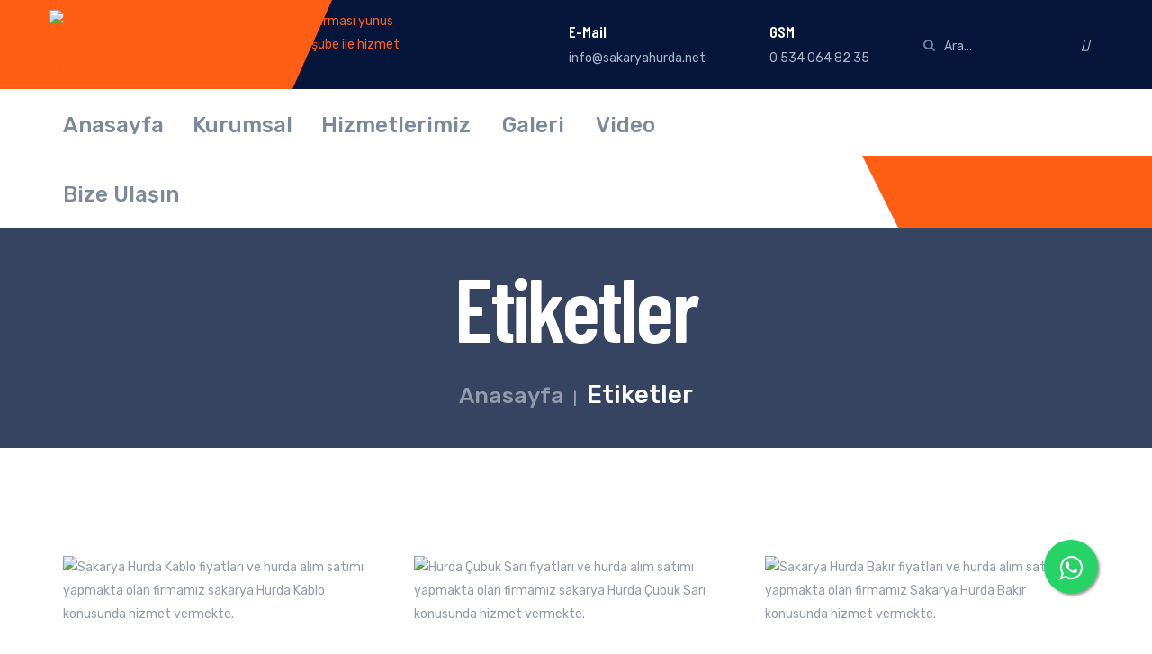

--- FILE ---
content_type: text/html
request_url: http://www.sakaryahurda.net/Hurda
body_size: 5759
content:
<!DOCTYPE html>
                                      <html lang="tr-TR">
                                            <head>
                                                  <base href="https://www.sakaryahurda.net/" /><title>Sakarya Hurda Firması | Yunus Emre Metal 0534 064 82 35</title><meta charset="utf-8" />
														 <meta name="language" content="tr-TR" />
														 <meta name="robots" content="index,follow" />

														 <meta name="viewport" content="width=device-width, initial-scale=1" /><meta property="og:type" content="website" />
											 	 		 <meta property="og:locale" content="tr_TR" />
														 <meta property="og:site_name" content="Sakarya Hurda Firması | Yunus Emre Metal 0534 064 82 35" />
														 <meta property="og:url" content="www.sakaryahurda.net/Hurda" />

														 <meta name="author" content="Sakarya Hurda Firması | Yunus Emre Metal 0534 064 82 35" /><meta name="keywords" content="sakarya hurda,hurdacı,sakarya hurda alım satım,sakarya hurda alım,hurda,sakarya" />
																																				 <meta name="description" content="Sakarya hurda alım satım ve sakarya hurda firması yunus emre metal hurda olarak sizlere sakarya da 5 şube ile hizmet vermekte. Güncel sakarya hurdacı fiyatl" />

																																				 <meta property="og:title" content="Sakarya Hurda Firması | Yunus Emre Metal 0534 064 82 35" />
																																				 <meta property="og:description" content="Sakarya hurda alım satım ve sakarya hurda firması yunus emre metal hurda olarak sizlere sakarya da 5 şube ile hizmet vermekte. Güncel sakarya hurdacı fiyatl" /><link rel="shortcut icon" type="image/x-icon" href="https://www.sakaryahurda.net/images/favicon.png" />
																		<link rel="apple-touch-icon" href="https://www.sakaryahurda.net/images/favicon.png" />
																		<link rel="apple-touch-icon" sizes="72x72" href="https://www.sakaryahurda.net/images/favicon.png" />
								 									  <link rel="apple-touch-icon" sizes="114x114" href="https://www.sakaryahurda.net/images/favicon.png" />
																		<link rel="apple-touch-icon" sizes="152x152" href="https://www.sakaryahurda.net/images/favicon.png" />
																		<link rel="apple-touch-icon" sizes="180x180" href="https://www.sakaryahurda.net/images/favicon.png" />
																		<link rel="apple-touch-icon" sizes="167x167" href="https://www.sakaryahurda.net/images/favicon.png" /><link rel="stylesheet" media="all" href="https://www.sakaryahurda.net/css/special.css" />
															<link rel="stylesheet" href="https://cdnjs.cloudflare.com/ajax/libs/font-awesome/4.7.0/css/font-awesome.min.css">

															<link rel="stylesheet" type="text/css" href="https://www.sakaryahurda.net/css/bootstrap.css"/>
											        <link rel="stylesheet" type="text/css" href="https://www.sakaryahurda.net/css/fontawesome-all.css"/>
											        <link rel="stylesheet" type="text/css" href="https://www.sakaryahurda.net/css/line-awesome.css"/>
											        <link rel="stylesheet" type="text/css" href="https://www.sakaryahurda.net/css/icofont.css"/>
											        <link rel="stylesheet" type="text/css" href="https://www.sakaryahurda.net/css/owl.carousel.min.css"/>
											        <link rel="stylesheet" type="text/css" href="https://www.sakaryahurda.net/css/owl.theme.default.min.css"/>
											        <link rel="stylesheet" type="text/css" href="https://www.sakaryahurda.net/css/slick.css"/>
											        <link rel="stylesheet" type="text/css" href="https://www.sakaryahurda.net/css/animate.css"/>
											        <link rel="stylesheet" type="text/css" href="https://www.sakaryahurda.net/css/magnific-popup.css"/>
											        <link rel="stylesheet" type="text/css" href="https://www.sakaryahurda.net/css/preset.css"/>

											        <link rel="stylesheet" type="text/css" href="https://www.sakaryahurda.net/css/settings.css"/>
											        <link rel="stylesheet" type="text/css" href="https://www.sakaryahurda.net/css/navigation.css"/>

															<link rel="stylesheet" type="text/css" href="https://www.sakaryahurda.net/css/lightbox.min.css" media="screen">

											        <link rel="stylesheet" type="text/css" href="https://www.sakaryahurda.net/css/theme.css"/>
											        <link rel="stylesheet" type="text/css" href="https://www.sakaryahurda.net/css/responsive.css"/>
											        <link rel="stylesheet" type="text/css" href="https://www.sakaryahurda.net/css/presets/color1.css" id="colorChange"/>
                                            </head>
                                            <body><div class="page-wrapper"><section class="topbar">
                                          <div class="header-container">
                                              <div class="row">
                                                  <div class="col-xl-4 col-lg-4 col-md-3 noPadding">
                                                      <div class="logo text-left">
                                                            <a href="https://www.sakaryahurda.net/">
                                                               <img src="https://www.sakaryahurda.net/images/logo.png" title="Sakarya Hurda Firması | Yunus Emre Metal 0534 064 82 35" alt="Sakarya hurda alım satım ve sakarya hurda firması yunus emre metal hurda olarak sizlere sakarya da 5 şube ile hizmet vermekte. Güncel sakarya hurdacı fiyatl" />
                                                            </a>
                                                      </div>
                                                  </div>
                                                  <div class="col-xl-8 col-lg-8 col-md-9">
                                                      <div class="topbar_right text-right">
                                                          <div class="topbar_element info_element">
                                                              <h5 class="Khand yazi_700">E-Mail</h5>
                                                              <p class="Khand yazi_500">
                                                                  <a href="mailto:info@sakaryahurda.net" target="_blank">
                                                                     info@sakaryahurda.net
                                                                  </a>
                                                              </p>
                                                          </div>
                                                          <div class="topbar_element info_element">
                                                                <h5>GSM</h5>
                                                                <p class="Khand yazi_500">
                                                                    <a href="tel:0 534 064 82 35" target="_blank">
                                                                       0 534 064 82 35
                                                                    </a>
                                                                </p>
                                                          </div>
                                                          <div class="topbar_element search_element">
                                                               <form method="post" action="https://www.sakaryahurda.net/ara">
                                                                     <i class="fa fa-search"></i>
                                                                     <input type="search" name="arama" placeholder="Ara..." />
                                                               </form>
                                                          </div>
                                                          <div class="topbar_element settings_bar">
                                                               <a href="#" class="hamburger" id="open-overlay-nav">
                                                                  <i class="fal fa-bars"></i>
                                                               </a>
                                                          </div>
                                                      </div>
                                                  </div>
                                              </div>
                                          </div>
                                      </section>

                                      <section class="nav_bar" id="fix_nav">
                                          <div class="header-container">
                                              <div class="row">
                                                  <div class="col-xl-8 col-lg-9">
                                                      <div class="mobileMenuBar">
                                                          <a href="javascript: void(0);"><span>Menu</span><i class="fa fa-bars"></i></a>
                                                      </div>
                                                      <nav class="mainmenu">
                                                          <ul>
                                                                 <li>
                                                                     <a href="https://www.sakaryahurda.net/" class="Khand yazi_800" style="font-size:24px;">Anasayfa</a>
                                                                 </li><li>
                                                                               <a class="Khand yazi_800" style="font-size:24px;"  href='https://www.sakaryahurda.net/kurumsal' title='Kurumsal'>Kurumsal</a></li><li>
                                                                               <a class="Khand yazi_800" style="font-size:24px;"  href='https://www.sakaryahurda.net/hizmetlerimiz' title='Hizmetlerimiz'>Hizmetlerimiz</a></li>

                                                                 <li>
                                                                      <a href="https://www.sakaryahurda.net/galeri" class="Khand yazi_800" style="font-size:24px;">
                                                                         Galeri
                                                                      </a>
                                                                 </li>
                                                                 <li>
                                                                      <a href="https://www.sakaryahurda.net/video" class="Khand yazi_800" style="font-size:24px;">
                                                                         Video
                                                                      </a>
                                                                 </li>
                                                                 <li>
                                                                      <a href="https://www.sakaryahurda.net/iletisim" class="Khand yazi_800" style="font-size:24px;">
                                                                         Bize Ulaşın
                                                                      </a>
                                                                 </li>
                                                          </ul>
                                                      </nav>
                                                  </div>
                                                  <div class="col-xl-4 col-lg-3">
                                                       <div class="top_social text-right"><a target="_blank" href="https://www.facebook.com/sakaryahurda" title="Sakarya Hurda Firması | Yunus Emre Metal 0534 064 82 35 Facebook" target="_blank"><i style="font-size:20px;" class="fab fa-facebook-f"></i></a>&nbsp;&nbsp;<a target="_blank" href="https://www.twitter.com/sakaryahurda" title="Sakarya Hurda Firması | Yunus Emre Metal 0534 064 82 35 Twitter"><i style="font-size:20px;" class="fab fa-twitter"></i></a>&nbsp;&nbsp;<a target="_blank" href="https://www.instagram.com/sakaryahurda" title="Sakarya Hurda Firması | Yunus Emre Metal 0534 064 82 35 İnstagram"><i style="font-size:20px;" class="fab fa-instagram"></i></a>&nbsp;&nbsp;<a target="_blank" href="https://tr.linkedin.com/in/sakaryahurda" title="Sakarya Hurda Firması | Yunus Emre Metal 0534 064 82 35 Google Plus"><i style="font-size:20px;" class="fab fa-linkedin"></i></a>
                                                       </div>
                                                  </div>
                                              </div>
                                          </div>
                                          <span class="right_bgs"></span>
                                      </section>

                                      <!-- Overlay Menu -->
                                      <div class="popup popup__menu">
                                          <div class="header-container mobileContainer">
                                              <div class="row">
                                                  <div class="col-lg-8 text-left">
                                                      <div class="popup_logos">
                                                            <a href="https://www.sakaryahurda.net/">
                                                               <img src="https://www.sakaryahurda.net/images/logo.png" title="Sakarya Hurda Firması | Yunus Emre Metal 0534 064 82 35" alt="Sakarya hurda alım satım ve sakarya hurda firması yunus emre metal hurda olarak sizlere sakarya da 5 şube ile hizmet vermekte. Güncel sakarya hurdacı fiyatl" />
                                                            </a>
                                                      </div>
                                                  </div>
                                                  <div class="col-lg-4 text-right">
                                                       <a href="#" id="close-popup" class="close-popup"></a>
                                                  </div>
                                              </div>
                                              <div class="row">
                                                  <div class="col-lg-12">
                                                      <div class="popup-inner">
                                                          <div class="dl-menu__wrap dl-menuwrapper">
                                                                <ul class="dl-menu dl-menuopen sifirla">
                                                                      <li>
                                                                          <a href="https://www.sakaryahurda.net/" class="Khand yazi_800"  style="font-size:24px;">Anasayfa</a>
                                                                      </li><li class="padding-top-10">
                                                                                    <a class="Khand yazi_800" style="font-size:24px;" href='https://www.sakaryahurda.net/kurumsal' title='Kurumsal'>Kurumsal</a></li><li class="padding-top-10">
                                                                                    <a class="Khand yazi_800" style="font-size:24px;" href='https://www.sakaryahurda.net/hizmetlerimiz' title='Hizmetlerimiz'>Hizmetlerimiz</a></li>

                                                                      <li class="padding-top-10">
                                                                           <a href="https://www.sakaryahurda.net/galeri" class="Khand yazi_800" style="font-size:24px;">
                                                                              Galeri
                                                                           </a>
                                                                      </li>
                                                                      <li class="padding-top-10">
                                                                           <a href="https://www.sakaryahurda.net/iletisim" class="Khand yazi_800" style="font-size:24px;">
                                                                              Bize Ulaşın
                                                                           </a>
                                                                      </li>
                                                                </ul>
                                                          </div>
                                                      </div>
                                                  </div>
                                              </div>
                                              <div class="row">
                                                   <div class="col-xl-12 col-lg-12 col-md-12 col-sm-12 col-xs-12"></div>
                                                  <div class="col-lg-6 col-sm-6 col-xs-12 text-left sifirla">
                                                      <ul class="footer__contacts">
                                                          <li class="Khand padding-bottom-20" style="font-size:23px;">
                                                                <strong class="yazi_600" style="font-size:28px;">
                                                                    E-Mail :
                                                                </strong>
                                                                <a href="mailto:info@sakaryahurda.net" target="_blank">
                                                                   info@sakaryahurda.net
                                                                </a>
                                                          </li>
                                                          <li class="Khand padding-bottom-20" style="font-size:23px;">
                                                                <strong class="yazi_600" style="font-size:28px;">
                                                                    TEL-GSM :
                                                                </strong>
                                                                <a href="tel:0 534 064 82 35">
                                                                   0 534 064 82 35
                                                                </a> &nbsp;|&nbsp;
                                                                <a href="tel:0 534 064 82 35">
                                                                   0 534 064 82 35
                                                                </a>
                                                          </li>
                                                      </ul>
                                                  </div>
                                                  <div class="col-lg-6 col-sm-6 col-xs-12 col-xs-12">
                                                      <div class="foo_social popUp_social text-right"><a target="_blank" href="https://www.facebook.com/sakaryahurda" title="Sakarya Hurda Firması | Yunus Emre Metal 0534 064 82 35 Facebook" target="_blank"><i style="font-size:20px;" class="fab fa-facebook-f"></i></a>&nbsp;&nbsp;<a target="_blank" href="https://www.twitter.com/sakaryahurda" title="Sakarya Hurda Firması | Yunus Emre Metal 0534 064 82 35 Twitter"><i style="font-size:20px;" class="fab fa-twitter"></i></a>&nbsp;&nbsp;<a target="_blank" href="https://www.instagram.com/sakaryahurda" title="Sakarya Hurda Firması | Yunus Emre Metal 0534 064 82 35 İnstagram"><i style="font-size:20px;" class="fab fa-instagram"></i></a>&nbsp;&nbsp;<a target="_blank" href="https://tr.linkedin.com/in/sakaryahurda" title="Sakarya Hurda Firması | Yunus Emre Metal 0534 064 82 35 Google Plus"><i style="font-size:20px;" class="fab fa-linkedin"></i></a>
                                                      </div>
                                                  </div>
                                              </div>
                                          </div>
                                      </div><section class="page_banner" style="padding:48px;">
                   <div class="container">
                       <div class="col-xl-12 col-lg-12 col-md-12 col-sm-12 col-xs-12 text-center">
                             <h2 class="Khand yazi_500">Etiketler</h2>
                             <div class="breadcrumbs">
                                  <a class="Khand yazi_300" style="font-size:25px; text-transform:none;" href="https://www.sakaryahurda.net/">Anasayfa</a>
                                  <i>|</i>
                                  <span class="Khand yazi_500" style="font-size:28px; text-transform:none;">Etiketler</span>
                             </div>
                       </div>
                   </div>
          </section>

          <section class="commonSection projectPage">
                    <div class="container"><div class="row" id="shafulls"><div class="col-xl-4 col-md-4 col-lg-4 col-sm-12 col-xs-12 shaf_itme" data-groups='["all", "construction", "housing"]'>
                                                                         <div class="singlefolio">
                                                                              <img src="https://www.sakaryahurda.net/images/hizmetlerimiz/sakarya-hurda-kablo/sakarya-hurda-kablo.jpg" title="Sakarya Hurda Kablo" alt="Sakarya Hurda Kablo fiyatları ve hurda alım satımı yapmakta olan firmamız sakarya Hurda Kablo konusunda hizmet vermekte." />
                                                                              <div class="folioHover">

                                                                                    <h4 class="Khand kisalt yazi_500">
                                                                                        <a href="https://www.sakaryahurda.net/hizmetlerimiz/sakarya-hurda-kablo" title="Sakarya Hurda Kablo">
                                                                                           Sakarya Hurda Kablo
                                                                                        </a>
                                                                                    </h4>
                                                                                    <p class="padding-top-10">
                                                                                       <span class="cate Khand">
                                                                                          <i class="fa fa-eye"></i>&nbsp;
                                                                                          <span class="Khand yazi_400" style="font-size:17px;">1099
                                                                                          </span>
                                                                                       </span>
                                                                                       &nbsp;&nbsp;
                                                                                       <span class="cate Khand">
                                                                                          <i class="fa fa-clock"></i>&nbsp;
                                                                                          <span class="Khand yazi_400" style="font-size:17px;">
                                                                                                12 Kasım 2021 
                                                                                          </span>
                                                                                       </span>
                                                                                    </p>
                                                                              </div>
                                                                         </div>
                                                                    </div><div class="col-xl-4 col-md-4 col-lg-4 col-sm-12 col-xs-12 shaf_itme" data-groups='["all", "construction", "housing"]'>
                                                                         <div class="singlefolio">
                                                                              <img src="https://www.sakaryahurda.net/images/hizmetlerimiz/hurda-cubuk-sari/hurda-cubuk-sari.jpg" title="Hurda Çubuk Sarı" alt="Hurda Çubuk Sarı fiyatları ve hurda alım satımı yapmakta olan firmamız sakarya Hurda Çubuk Sarı konusunda hizmet vermekte." />
                                                                              <div class="folioHover">

                                                                                    <h4 class="Khand kisalt yazi_500">
                                                                                        <a href="https://www.sakaryahurda.net/hizmetlerimiz/hurda-cubuk-sari" title="Hurda Çubuk Sarı">
                                                                                           Hurda Çubuk Sarı
                                                                                        </a>
                                                                                    </h4>
                                                                                    <p class="padding-top-10">
                                                                                       <span class="cate Khand">
                                                                                          <i class="fa fa-eye"></i>&nbsp;
                                                                                          <span class="Khand yazi_400" style="font-size:17px;">1256
                                                                                          </span>
                                                                                       </span>
                                                                                       &nbsp;&nbsp;
                                                                                       <span class="cate Khand">
                                                                                          <i class="fa fa-clock"></i>&nbsp;
                                                                                          <span class="Khand yazi_400" style="font-size:17px;">
                                                                                                12 Kasım 2021 
                                                                                          </span>
                                                                                       </span>
                                                                                    </p>
                                                                              </div>
                                                                         </div>
                                                                    </div><div class="col-xl-4 col-md-4 col-lg-4 col-sm-12 col-xs-12 shaf_itme" data-groups='["all", "construction", "housing"]'>
                                                                         <div class="singlefolio">
                                                                              <img src="https://www.sakaryahurda.net/images/hizmetlerimiz/sakarya-hurda-bakir/sakarya-hurda-bakir.jpg" title="Sakarya Hurda Bakır" alt="Sakarya Hurda Bakır fiyatları ve hurda alım satımı yapmakta olan firmamız Sakarya Hurda Bakır konusunda hizmet vermekte." />
                                                                              <div class="folioHover">

                                                                                    <h4 class="Khand kisalt yazi_500">
                                                                                        <a href="https://www.sakaryahurda.net/hizmetlerimiz/sakarya-hurda-bakir" title="Sakarya Hurda Bakır">
                                                                                           Sakarya Hurda Bakır
                                                                                        </a>
                                                                                    </h4>
                                                                                    <p class="padding-top-10">
                                                                                       <span class="cate Khand">
                                                                                          <i class="fa fa-eye"></i>&nbsp;
                                                                                          <span class="Khand yazi_400" style="font-size:17px;">1330
                                                                                          </span>
                                                                                       </span>
                                                                                       &nbsp;&nbsp;
                                                                                       <span class="cate Khand">
                                                                                          <i class="fa fa-clock"></i>&nbsp;
                                                                                          <span class="Khand yazi_400" style="font-size:17px;">
                                                                                                12 Kasım 2021 
                                                                                          </span>
                                                                                       </span>
                                                                                    </p>
                                                                              </div>
                                                                         </div>
                                                                    </div><div class="col-xl-4 col-md-4 col-lg-4 col-sm-12 col-xs-12 shaf_itme" data-groups='["all", "construction", "housing"]'>
                                                                         <div class="singlefolio">
                                                                              <img src="https://www.sakaryahurda.net/images/hizmetlerimiz/hurda-arais-aluminyum/hurda-arais-aluminyum.jpg" title="Hurda Araiş Alüminyum" alt="Hurda Araiş Alüminyum fiyatları ve hurda alım satımı yapmakta olan firmamız sakarya Araiş Alüminyum hurdası konusunda hizmet vermekte." />
                                                                              <div class="folioHover">

                                                                                    <h4 class="Khand kisalt yazi_500">
                                                                                        <a href="https://www.sakaryahurda.net/hizmetlerimiz/hurda-arais-aluminyum" title="Hurda Araiş Alüminyum">
                                                                                           Hurda Araiş Alüminyum
                                                                                        </a>
                                                                                    </h4>
                                                                                    <p class="padding-top-10">
                                                                                       <span class="cate Khand">
                                                                                          <i class="fa fa-eye"></i>&nbsp;
                                                                                          <span class="Khand yazi_400" style="font-size:17px;">1247
                                                                                          </span>
                                                                                       </span>
                                                                                       &nbsp;&nbsp;
                                                                                       <span class="cate Khand">
                                                                                          <i class="fa fa-clock"></i>&nbsp;
                                                                                          <span class="Khand yazi_400" style="font-size:17px;">
                                                                                                12 Kasım 2021 
                                                                                          </span>
                                                                                       </span>
                                                                                    </p>
                                                                              </div>
                                                                         </div>
                                                                    </div><div class="col-xl-4 col-md-4 col-lg-4 col-sm-12 col-xs-12 shaf_itme" data-groups='["all", "construction", "housing"]'>
                                                                         <div class="singlefolio">
                                                                              <img src="https://www.sakaryahurda.net/images/hizmetlerimiz/sakarya-hurda-aluminyum/sakarya-hurda-aluminyum.jpg" title="Sakarya Hurda Alüminyum" alt="Sakarya hurda alüminyum fiyatları ve hurda alım satımı yapmakta olan firmamız sakarya Alüminyum hurdası konusunda hizmet vermekte." />
                                                                              <div class="folioHover">

                                                                                    <h4 class="Khand kisalt yazi_500">
                                                                                        <a href="https://www.sakaryahurda.net/hizmetlerimiz/sakarya-hurda-aluminyum" title="Sakarya Hurda Alüminyum">
                                                                                           Sakarya Hurda Alüminyum
                                                                                        </a>
                                                                                    </h4>
                                                                                    <p class="padding-top-10">
                                                                                       <span class="cate Khand">
                                                                                          <i class="fa fa-eye"></i>&nbsp;
                                                                                          <span class="Khand yazi_400" style="font-size:17px;">1065
                                                                                          </span>
                                                                                       </span>
                                                                                       &nbsp;&nbsp;
                                                                                       <span class="cate Khand">
                                                                                          <i class="fa fa-clock"></i>&nbsp;
                                                                                          <span class="Khand yazi_400" style="font-size:17px;">
                                                                                                12 Kasım 2021 
                                                                                          </span>
                                                                                       </span>
                                                                                    </p>
                                                                              </div>
                                                                         </div>
                                                                    </div><div class="col-xl-4 col-md-4 col-lg-4 col-sm-12 col-xs-12 shaf_itme" data-groups='["all", "construction", "housing"]'>
                                                                         <div class="singlefolio">
                                                                              <img src="https://www.sakaryahurda.net/images/hizmetlerimiz/sakarya-hurda-demir-alim-satim/sakarya-hurda-demir-alim-satim.jpg" title="Sakarya Hurda Demir Alım Satım" alt="Sakarya hurda demir fiyatları ve hurda alım satımı yapmakta olan firmamız sakarya demir hurdası konusunda hizmet vermekte." />
                                                                              <div class="folioHover">

                                                                                    <h4 class="Khand kisalt yazi_500">
                                                                                        <a href="https://www.sakaryahurda.net/hizmetlerimiz/sakarya-hurda-demir-alim-satim" title="Sakarya Hurda Demir Alım Satım">
                                                                                           Sakarya Hurda Demir Alım Satım
                                                                                        </a>
                                                                                    </h4>
                                                                                    <p class="padding-top-10">
                                                                                       <span class="cate Khand">
                                                                                          <i class="fa fa-eye"></i>&nbsp;
                                                                                          <span class="Khand yazi_400" style="font-size:17px;">1215
                                                                                          </span>
                                                                                       </span>
                                                                                       &nbsp;&nbsp;
                                                                                       <span class="cate Khand">
                                                                                          <i class="fa fa-clock"></i>&nbsp;
                                                                                          <span class="Khand yazi_400" style="font-size:17px;">
                                                                                                12 Kasım 2021 
                                                                                          </span>
                                                                                       </span>
                                                                                    </p>
                                                                              </div>
                                                                         </div>
                                                                    </div><div>
                                            <div class="row sifirla">
                                                 <div class="col-xl-12 col-lg-12 col-md-12 col-sm-12 col-xs-12 sifirla">
                                                      <ul class="styled-pagination text-center">
                                                      </ul>
                                                 </div>
                                            </div>
                   </div>
          </section>
                         <link rel="stylesheet" href="https://cdnjs.cloudflare.com/ajax/libs/font-awesome/4.7.0/css/font-awesome.min.css">
                         <a href="https://api.whatsapp.com/send?phone=+90 534 064 82 35&text=Merhaba" class="float" target="_blank">
                           <i class="fa fa-whatsapp my-float"></i>
                        </a>
                        <style>
                        .float{
	position:fixed;
	width:60px;
	height:60px;
	bottom:60px;
	right:60px;
	background-color:#25d366;
	color:#FFF;
	border-radius:50px;
	text-align:center;
  font-size:30px;
	box-shadow: 2px 2px 3px #999;
  z-index:100;
}

.float:hover
{
	color:white;
}

.my-float{
	margin-top:16px;
}</style><footer class="footer_01 sifirla">
                                      <div class="container">
                                          <div class="row">

                                              <div class="col-xl-4 col-lg-4 col-md-4 col-sm-12 col-xs-12">
                                                    <aside class="widget">
                                                        <div class="about_widget" style="color:white;">
                                                            <div class="text-left padding-bottom-20">
                                                                 <h2 style="font-size:35px;" class="text-white">KURUMSAL</h2>
                                                            </div><div style="color:white;"><p><span style="font-size:16px">Sakarya Hurda şirketlerinin başta gelen isimlerinden olan Yunus Emre Metal olarak yılların tecr&uuml;besi ve birikimi ile etik, kaliteli ve g&uuml;venilir hırda hizmetini vermeye devam etmekteyiz ....
                                                            </div>

                                                        </div>
                                                    </aside>
                                              </div>

                                              <div class="col-xl-4 col-lg-4 col-md-4 col-sm-12 col-xs-12">
                                                    <aside class="widget sifirla">
                                                            <div class="boyutla sifirla">
                                                                  <h3 class="Khand widget_title">Etiketler</h3>
                                                                  <span class="Khand yazi_500">
                                                                          <div class="tagclouds margin-top-10"><a title='Sakarya Hurda Kablo' href='https://www.sakaryahurda.net/Sakarya Hurda Kablo' >#Sakarya Hurda Kablo</a>                                                                              <a title='Sakarya Hurda Bakır' href='https://www.sakaryahurda.net/Sakarya Hurda Bakır' >#Sakarya Hurda Bakır</a>                                                                              
                                                                          </div>
                                                                  </span>
                                                            </div>
                                                    </aside>
                                              </div>

                                              <div class="col-xl-2 col-lg-2 col-md-2 col-sm-12 col-xs-12">
                                                    <aside class="widget sifirla">
                                                        <h3 class="Khand widget_title">Hızlı Menü</h3>
                                                        <ul>
                                                            <li>
                                                                <a class="Khand" style="font-size:18px;" href="https://www.sakaryahurda.net/">
                                                                   Anasayfa
                                                                </a>
                                                            </li>                                                                        <li>
                                                                            <a class="Khand" style="font-size:18px;" href="'.$domain.'sitemap.xml">
                                                                               Kurumsal                                                                            </a>
                                                                        </li>
                                                                                                                                          <li>
                                                                            <a class="Khand" style="font-size:18px;" href="'.$domain.'sitemap.xml">
                                                                               Hizmetlerimiz                                                                            </a>
                                                                        </li>
                                                                                                                              
                                                            <li>
                                                                <a class="Khand" style="font-size:18px;" href="https://www.sakaryahurda.net/sitemap.xml">
                                                                   Sitemap
                                                                </a>
                                                            </li>
                                                            <li>
                                                                <a class="Khand" style="font-size:18px;" href="https://www.sakaryahurda.net/iletisim">
                                                                   Bize Ulaşın
                                                                </a>
                                                            </li>
                                                        </ul>
                                                    </aside>
                                              </div>
                                              <div class="col-xl-2 col-lg-2 col-md-2 col-sm-12 col-xs-12">
                                                  <!--
                                                      <aside class="widget subscribe_widget">
                                                          <h3 class="widget_title">Subscribe Now<span>.</span></h3>
                                                          <div class="subscribForm">
                                                              <form method="post" action="#">
                                                                  <input type="email" name="email" placeholder="Enter your email"/>
                                                                  <button type="submit">Submit Now</button>
                                                              </form>
                                                          </div>
                                                      </aside>
                                                  -->
                                                  <aside class="widget footer_social padding-top-10">
                                                        <h3 class="widget_title Khand yazi_400">Bizi Takip Edin<span> !</span></h3>
                                                        <div class="socials"><a target="_blank" href="https://www.facebook.com/sakaryahurda" title="Sakarya Hurda Firması | Yunus Emre Metal 0534 064 82 35 Facebook" target="_blank"><i style="font-size:20px;" class="fab fa-facebook-f"></i></a>&nbsp;&nbsp;<a target="_blank" href="https://www.twitter.com/sakaryahurda" title="Sakarya Hurda Firması | Yunus Emre Metal 0534 064 82 35 Twitter"><i style="font-size:20px;" class="fab fa-twitter"></i></a>&nbsp;&nbsp;<a target="_blank" href="https://www.instagram.com/sakaryahurda" title="Sakarya Hurda Firması | Yunus Emre Metal 0534 064 82 35 İnstagram"><i style="font-size:20px;" class="fab fa-instagram"></i></a>&nbsp;&nbsp;<a target="_blank" href="https://tr.linkedin.com/in/sakaryahurda" title="Sakarya Hurda Firması | Yunus Emre Metal 0534 064 82 35 Google Plus"><i style="font-size:20px;" class="fab fa-linkedin"></i></a>
                                                             <h1 style="color:white;">Sakarya Hurdacı</h1>
                                                             <h2 style="color:white;">Sakarya Hurdacı</h2>
                                                             <h3 style="color:white;">Sakarya Hurdacı</h3>
                                                             <h4 style="color:white;">Adapzarı Hurdacı</h4>
                                                        </div>
                                                  </aside>
                                              </div>

                                          </div>
                                      </div>
                                  </footer>
                                  <section class="copyright_section sifirla">
                                            <div class="container">
                                                <div class="row">

                                                     <div class="col-xl-12 col-lg-12 col-md-12 col-sm-12 col-xs-12">
                                                          <div class="text-center">
                                                                <div class="boyutla sifirla">
                                                                      <span class="Khand yazi_400" style="font-size:16px;">
                                                                            © Tüm Hakları Saklıdır.
                                                                      </span>
                                                                </div>
                                                                <div class="boyutla sifirla margin-bottom-10">
                                                                      <span class="Khand yazi_400" style="font-size:16px;">
                                                                            2013 - 2026
                                                                      </span>
                                                                </div>
                                                                <div class="boyutla sifirla margin-bottom-20">
                                                                      <a href="https://www.hrbilisim.com" target="_blank">
                                                                         <img src="https://www.hrbilisim.com/images/favicon.png" alt="" style="width:20px;" />
                                                                      </a>
                                                                </div>



                                                          </div>
                                                     </div>


                                                </div>
                                            </div>
                                  </section>

                                  <!-- <a href="#" id="backtotop"><i class="fal fa-angle-double-up"></i></a> --></div><script src="https://www.sakaryahurda.net/js/jquery.js"></script>
														        <script src="https://www.sakaryahurda.net/js/jquery-ui.js"></script>
																		<script src="https://www.sakaryahurda.net/js/rakam.js"></script>
														        <script src="https://www.sakaryahurda.net/js/bootstrap.min.js"></script>
														        <script src="https://www.sakaryahurda.net/js/jquery.appear.js"></script>
														        <script src="https://www.sakaryahurda.net/js/owl.carousel.min.js"></script>
														        <script src="https://www.sakaryahurda.net/js/slick.min.js"></script>
														        <script src="https://www.sakaryahurda.net/js/jquery.shuffle.min.js"></script>
														        <script src="https://www.sakaryahurda.net/js/jquery.magnific-popup.min.js"></script>

														        <script src="https://www.sakaryahurda.net/js/modernizr.custom.js"></script>
														        <script src="https://www.sakaryahurda.net/js/dlmenu.js"></script>
														        <script src="https://www.sakaryahurda.net/js/jquery.easing.1.3.js"></script>

														        <script src="https://www.sakaryahurda.net/js/jquery.themepunch.tools.min.js"></script>
														        <script src="https://www.sakaryahurda.net/js/jquery.themepunch.revolution.min.js"></script>

														        <script src="https://www.sakaryahurda.net/js/extensions/revolution.extension.actions.min.js"></script>
														        <script src="https://www.sakaryahurda.net/js/extensions/revolution.extension.carousel.min.js"></script>
														        <script src="https://www.sakaryahurda.net/js/extensions/revolution.extension.kenburn.min.js"></script>
														        <script src="https://www.sakaryahurda.net/js/extensions/revolution.extension.layeranimation.min.js"></script>
														        <script src="https://www.sakaryahurda.net/js/extensions/revolution.extension.migration.min.js"></script>
														        <script src="https://www.sakaryahurda.net/js/extensions/revolution.extension.navigation.min.js"></script>
														        <script src="https://www.sakaryahurda.net/js/extensions/revolution.extension.parallax.min.js"></script>
														        <script src="https://www.sakaryahurda.net/js/extensions/revolution.extension.slideanims.min.js"></script>
														        <script src="https://www.sakaryahurda.net/js/extensions/revolution.extension.video.min.js"></script>

														        <script src="https://www.sakaryahurda.net/js/theme.js"></script>
                                            </body>
                                      </html>

--- FILE ---
content_type: text/css
request_url: https://www.sakaryahurda.net/css/preset.css
body_size: 1280
content:
/*
Theme Name: Industing
Theme URI: http://themewar.com/html/industing
Author: themewar
Author URI: http://themewar.com/
Description: Industing - Industry & Factory Business HTML5 Template
Version: 1.0
License:
License URI:
*/
/*=======================================================================
[Table of contents]
=========================================================================
1. Preset
*/

/*------------------------------------------------------------------------------
/ 1. Preset
------------------------------------------------------------------------------*/
@import url('https://fonts.googleapis.com/css?family=Barlow+Condensed:100,100i,200,200i,300,300i,400,400i,500,500i,600,600i,700,700i,800,800i,900,900i%7CRubik:300,300i,400,400i,500,500i,700,700i,900,900i');

body, html{
    margin: 0;
    padding: 0;
}
body{
    font-family: 'Rubik', sans-serif;
    font-size: 14px;
    line-height: 26px;
    color: #959ba9;
    font-weight: 400;
    letter-spacing: 0;
}

h1, h2, h3, h4, h5, h6{
    font-family: 'Barlow Condensed', sans-serif;
    font-weight: 600;
    color: #06163a;
    margin: 0 0 15px;
}
.barlow{
    font-family: 'Barlow Condensed', sans-serif;
}

a{
    color: #ff5e14;
    text-decoration: none;
    transition: all ease 300ms;
    -moz-transition: all ease 300ms;
    -webkit-transition: all ease 300ms;
    -ms-transition: all ease 300ms;
    -o-transition: all ease 300ms;
}
a:hover, a:focus{
    text-decoration: none;
    outline: 0;
}
.ind_btn{
    position: relative;
    font-size: 14px;
    font-weight: 500;
    text-transform: uppercase;
    letter-spacing: 0;
    background: transparent;
    display: inline-block;
    color: #FFF;
    height: 60px;
    min-width: 200px;
    padding: 25px 25px;
    text-align: center;
    line-height: .9;
    margin-bottom: 6px;
}
.ind_btn:hover{
    color: #ff5e14;
}
.ind_btn.ib_dark:hover{
    color: #FFF;
}
.ind_btn.id_dark2:hover{
    color: #FFF;
}
.ind_btn.id_light:hover{
    color: #06163a;
}
.ind_btn span{
    position: relative;
    z-index: 4;
}
.ind_btn:before{
    width: 100%;
    height: 100%;
    background: #ff5e14;
    content: '';
    position: absolute;
    left: 0;
    top: 0;
    z-index: 2;
    
    transition: all ease 300ms;
    -moz-transition: all ease 300ms;
    -webkit-transition: all ease 300ms;
    -ms-transition: all ease 300ms;
    -o-transition: all ease 300ms;
}
.ind_btn.ib_dark:before{
    background: #06163a;
}
.ind_btn:hover:before{
    left: 6px;
    top: 6px;
}
.ind_btn:after{
    width: 100%;
    height: 100%;
    background: #FFF;
    content: '';
    position: absolute;
    left: 6px;
    top: 6px;
    z-index: 1;
    
    transition: all ease 300ms;
    -moz-transition: all ease 300ms;
    -webkit-transition: all ease 300ms;
    -ms-transition: all ease 300ms;
    -o-transition: all ease 300ms;
}
.ind_btn.ib_dark:after{
    background: #ffe6db;
}
.ind_btn.id_gray:after{
    background: #edf3ff;
}
.ind_btn.id_dark2:after{
    background: #162c5f;
}
.ind_btn.id_light:after{
    background: #ffe0d2;
}
.ind_btn:hover:after{
    left: 0;
    top: 0;
    z-index: 3;
}
.ind_btn.ib_dark:hover:after{
    background: #ff5e14;
}
.ind_btn_2{
    height: 60px;
    background: #ff5e14;
    min-width: 170px;
    display: inline-block;
    font-size: 14px;
    letter-spacing: 0;
    font-weight: 500;
    text-transform: uppercase;
    color: #fff;
    text-align: center;
    line-height: 60px;
    position: relative;
}
.ind_btn_2 span{
    position: relative;
    z-index: 2;
}
.ind_btn_2:after{
    content: '';
    width: 1px;
    height: 1px;
    position: absolute;
    left: 0;
    top: 0;
    right: 0;
    bottom: 0;
    margin: auto;
    opacity: 0;
    visibility: hidden;
    background: #06163a;
    
    transition: all ease 300ms;
    -moz-transition: all ease 300ms;
    -webkit-transition: all ease 300ms;
    -ms-transition: all ease 300ms;
    -o-transition: all ease 300ms;
}
.ind_btn_2:hover{
    color: #FFF;
}
.ind_btn_2:hover:after{
    opacity: 1;
    visibility: visible;
    width: 100%;
    height: 100%;
}
input:focus, textarea:focus, select:focus, button:focus{
    outline: 0;
    box-shadow: none;
}

.fa{
    line-height: inherit;
}

.commonSection{
    padding: 120px 0;
    position: relative;
    background: #FFF;
}
.commonSection.bgtp, .bgtp{
    background: transparent;
}
.graySection{
    background: #f5f5f5;
}
.graySection2{
    background: #f8f7ff;
}
.noPadding{
    padding: 0;
}
.noPaddingRight{
    padding-right: 0;
}
.noPaddingLeft{
    padding-left: 0;
}
.noPaddingBottom{
    padding-bottom: 0;
}

.mrm15{
    margin-right: -15px;
}

.sub_title{
    font-family: 'Rubik', sans-serif;
    font-size: 16px;
    color: #c3c8d4;
    letter-spacing: 0;
    text-transform: uppercase;
    font-weight: 500;
    margin: 0 0 20px;
    line-height: .8;
}
.sub_title.gray_sub_title{
    color: #959ba9;
}
.sub_title.dark_sub_title{
    color: #ff5e14;
}
.sub_title.light_sub_title{
    color: #FFF;
}
.sec_title{
    font-size: 80px;
    line-height: 90px;
    letter-spacing: -2.4px;
    margin: 0 0 80px;
    position: relative;
}
.sec_title.dark_sec_title{
    color: #FFF;
}
.sec_title.light_sec_title{
    color: #FFF;
}
.sec_title span{
    position: relative;
}
.sec_title span i{
    font-size: 120px;
    line-height: 90px;
    color: #e9edf6;
    letter-spacing: -3.6px;
    position: absolute;
    bottom: -2px;
    left: -70px;
    z-index: 1;
}
.sec_title span span{
    z-index: 2;
    position: relative;
}
.sec_title.with_bar{
    padding-bottom: 29px;
}
.sec_title.with_bar:after{
    width: 60px;
    height: 2px;
    background: #ff5e14;
    content: '';
    position: absolute;
    left: 0;
    right: 0;
    bottom: 0;
    margin: 0 auto;
}
.sec_title.dark_sec_title.with_bar:after{
    background: #203259;
}
.sec_title.light_sec_title.with_bar:after{
    background: rgba(255, 255, 255, .3);
}
.text-left .sec_title.with_bar:after{
    right: auto;
    left: 0;
    margin: 0;
}
.ind_lead{
    font-size: 18px;
    line-height: 30px;
    color: #ff5e14;
    margin: 0;
}

.bgDiv{
    background-size: cover;
    background-position: center center;
    background-repeat: no-repeat;
    position: relative;
    height: 100%;
}
.imgDiv{
    position: relative;
    overflow: hidden;
}
.imgDiv img{
    width: 100%;
    height: auto;
}
.imgDiv2{
    position: relative;
    overflow: hidden;
}
.imgDiv2 img{
    width: auto;
    height: auto;
}


.page_banner{
    position: relative;
    background: url("../images/bg/7.jpg") no-repeat center center / cover;
    padding: 110px 0 120px;
}
.page_banner:after{
    position: absolute;
    left: 0;
    top: 0;
    width: 100%;
    height: 100%;
    content: '';
    background: rgba(6, 22, 58, .8);
}
.page_banner .container{
    position: relative;
    z-index: 2;
}
.page_banner h2{
    font-size: 100px;
    line-height: .8;
    text-transform: capitalize;
    letter-spacing: -3px;
    margin: 0 0 47px;
    color: #FFF;
}
.breadcrumbs{
    position: relative;
    font-size: 14px;
    letter-spacing: 0;
    font-weight: 500;
    text-transform: uppercase;
    color: #949bac;
    line-height: .8;
}
.breadcrumbs a{
    color: inherit;
}
.breadcrumbs a:hover{
    color: #ff5e14;
}
.breadcrumbs span{
    color: #FFF;
}
.breadcrumbs i{
    font-style: normal;
    margin: 0 8px 0 7px;
}

--- FILE ---
content_type: text/css
request_url: https://www.sakaryahurda.net/css/theme.css
body_size: 21043
content:
/*
Theme Name: Industing
Theme URI: http://themewar.com/html/industing
Author: themewar
Author URI: http://themewar.com/
Description: Industing - Industry & Factory Business HTML5 Template
Version: 1.0
License:
License URI:
*/
/*=======================================================================
[Table of contents]
=========================================================================
1. Topbar
2. Nav Bar
3. Slider 01
4. About Us
5. Feature Section
6. works Section
7. Funfact Section
8. What We Do Section
9. Why Choose Us Section
10. Testimonial Section
11. Client Secion
12. News Section
13. Footer 01
14. Copyright Section
15. Header 02
16. Topbar 02
17. Slider 02
18. Feature Section 02
19. Experience Sections
20. What We Do 2
21. Call To Action
22. Works Secion 2
23. Team
24. Video Section
25. Testimonial Section 2
26. Client Section 2
27. Blog Section 2
28. Footer 02
29. About Us Page
30. Team Page
31. Sidebar 1
32. Service Details
33. Project Pages
34. News List
35. Sidebar 02
36. News Details
37. Shop Page
38. Contact Us
39. 404 Page
40. Cart Page
41. Color Preset
42. preloder
43. 404 Page
44. 404 Page
*/

/*------------------------------------------------------------------------------
/ 1. Topbar
------------------------------------------------------------------------------*/
.topbar{
    background: #06163a;
    position: relative;
    overflow: hidden;
}
.topbar:before{
    position: absolute;
    width: 28.85416666666667%;
    height: 100%;
    content: '';
    background: #ff5e14;
    left: -22px;
    top: 0;
    transform: skew(-24deg, 0deg);
    -moz-transform: skew(-24deg, 0deg);
    -webkit-transform: skew(-24deg, 0deg);
}
.topbar .header-container{
    position: relative;
    z-index: 2;
}
.logo{
    position: relative;
    max-width: 555px;
    padding: 11px 0 10px;
}
.logo img{
    height: 91px;
    width: auto;
    max-width: 100%;
}
.topbar_right{
    display: -webkit-flex;
    display: flex;
    -webkit-justify-content: flex-end;
    -moz-justify-content: flex-end;
    -ms-justify-content: flex-end;
    -o-justify-content: flex-end;
    justify-content: flex-end;
}
.topbar_element{
    position: relative;
}
.settings_bar{
    padding-top: 37px;
}
.settings_bar a {
    font-size: 14px;
    line-height: .8;
    color: #fff;
    display: inline-block;
}
.settings_bar a:hover, .settings_bar a.active{
    color: #ff5e14;
}
.search_element{
    margin-right: 15px;
    padding-top: 38px;
    margin-left: 15px;
}
.search_element form{
    margin: 0;
    padding: 0;
    font-size: 14px;
    line-height: 26px;
    color: #707f9f;
}
.search_element i{
    line-height: 26px;
    margin-right: 7px;
    position: relative;
    top: -1px;
}
.search_element input[type="search"]{
    border: none;
    padding: 0;
    background: transparent;
    margin: 0;
    border-radius: 0;
    width: 138px;
    color: #a9b2c7;
}
.search_element input[type="search"]::-moz-placeholder{
    color: #a9b2c7 !important;
    opacity: 1 !important;
}
.search_element input[type="search"]::-ms-input-placeholder{
    color: #a9b2c7 !important;
    opacity: 1 !important;
}
.search_element input[type="search"]::-webkit-input-placeholder{
    color: #a9b2c7 !important;
    opacity: 1 !important;
}


.info_element{
    line-height: .8;
    text-align: left;
    padding-left: 26px;
    top: 28px;
    margin-right: 45px;
}
.info_element i{
    font-size: 14px;
    color: #ff5e14;
    position: absolute;
    left: 0;
    top: 4px;
}
.info_element h5{
    font-size: 18px;
    color: #fff;
    margin: 0 0 17px;
    line-height: inherit;
}
.info_element p{
    color: #a9b2c7;
    margin: 0;
    line-height: inherit;
}
.info_element p a{
    color: inherit;
}
.info_element p a:hover{
    color: #ff5e14;
}


/*------------------------------------------------------------------------------
/ 2. Nav Bar
------------------------------------------------------------------------------*/
.mobileMenuBar{
    display: none;
}
.nav_bar{
    background: #fff;
    min-height: 70px;
    position: relative;
}
.nav_bar .right_bgs{
    width: calc(24.79166666666667% - 35px);
    height: 80px;
    background: #ff5e14;
    position: absolute;
    right: 0;
    bottom: 0;
}
.nav_bar .right_bgs:before{
    width: 40px;
    height: 80px;
    border-style: solid;
    border-width: 0px 40px 80px 0;
    border-color: transparent #ff5e14 transparent transparent;
    background: transparent;
    position: absolute;
    left: -40px;
    top: 0;
    content: '';
}
.mainmenu{
    position: relative;
    line-height: .8;
    text-align: left;
}
.mainmenu ul{
    margin: 0;
    padding: 0;
    line-height: .8;
}
.mainmenu ul li{
    list-style: none;
    display: inline-block;
    line-height: .8;
    margin-right: 32px;
    padding: 30px 0 27px;
    position: relative;
}
.mainmenu ul li:last-child{
    margin-right: 0px;
}

.mainmenu > ul > li > a{
    font-size: 16px;
    color: #7e889b;
    display: inline-block;
    line-height: .85;
    font-weight: 500;

    text-decoration: none;
    -webkit-background-clip: text;
    -webkit-text-fill-color: transparent;
    background-image: -webkit-linear-gradient( to right, #ff5e14, #ff5e14 50%, #7e889b 50% );
    background-image: -moz-linear-gradient( to right, #ff5e14, #ff5e14 50%, #7e889b 50% );
    background-image: -ms-linear-gradient( to right, #ff5e14, #ff5e14 50%, #7e889b 50% );
    background-image: -o-linear-gradient( to right, #ff5e14, #ff5e14 50%, #7e889b 50% );
    background-image: linear-gradient( to right, #ff5e14, #ff5e14 50%, #7e889b 50% );
    background-size: 200% 100%;
    background-position: 100%;
}
.mainmenu ul li:hover > a, .mainmenu ul li.current-menu-item > a{
    transition: all 0.4s cubic-bezier(0, 0, 0.23, 1);
    background-position: 0%;
}
.mainmenu ul.sub_menu{
    position: absolute;
    width: 230px;
    padding: 14px 0 12px;
    background: #ff5e14;
    top: 150%;
    left: 0;
    z-index: 9;

    -webkit-transition: all 300ms ease-in-out;
    -moz-transition: all 300ms ease-in-out;
    -ms-transition: all 300ms ease-in-out;
    -o-transition: all 300ms ease-in-out;
    transition: all 300ms ease-in-out;

    visibility: hidden;
    opacity: 0;
    text-align: left;
}
.mainmenu ul.sub_menu li ul.sub_menu{
    left: 100%;
}
.mainmenu ul li:hover > ul.sub_menu{
    top: 100%;
    opacity: 1;
    visibility: visible;
}
.mainmenu ul.sub_menu li:hover ul.sub_menu{
    top: 0%;
    opacity: 1;
    visibility: visible;
}
.mainmenu ul.sub_menu li {
    display: block;
    position: relative;
    padding: 0 30px;
    margin: 0;
}
.mainmenu ul.sub_menu li a {
    font-size: 14px;
    font-weight: 500;
    display: block;
    width: 100%;
    color: #fff;
    border-bottom: 1px solid rgba(255, 255, 255, .5);
    padding: 17px 0 16px;
}
.mainmenu ul.sub_menu li:hover > a, .mainmenu ul.sub_menu li.current-menu-item > a{
    color: #06163a;
}
.mainmenu ul.sub_menu li:last-child > a{
    border-bottom: none;
}

.top_social{
    position: relative;
    z-index: 2;
    line-height: .8;
    padding-top: 23px;
}
.top_social a{
    font-size: 14px;
    line-height: .8;
    letter-spacing: 0;
    color: #fff;
    margin-left: 24px;
}
.top_social a:first-child{
    margin-left: 0;
}
.top_social a:hover{
    color: #06163A;
}
.submenu_toggler{
    display: none;
}
/* ------------------- Menu Popup ---------------------------*/
.popup {
    background: rgba(17, 17, 17, 0.98);
    display: -webkit-flex;
    display: -ms-flexbox;
    display: -moz-box;
    display: flex;
    -webkit-flex-direction: column;
    -ms-flex-direction: column;
    flex-direction: column;
    -webkit-align-items: center;
    -ms-flex-align: center;
    align-items: center;
    justify-content: center;
    height: 100vh;
    opacity: 0;
    padding-top: 30px;
    padding-bottom: 30px;
    position: fixed;
    top: 0;
    left: 0;
    visibility: hidden;
    transform: translateY(-100%);
    transition: all 0.6s 0s cubic-bezier(0.7, 0, 0.3, 1);
    width: 100%;
    z-index: 1000;
}
.close-popup{
    background-color: #fff;
    border-radius: 50%;
    box-shadow: 0 0 0 0px #fff;
    font-weight: 600;
    height: 50px;
    width: 50px;
    position: absolute;
    display: inline-block;
    right: 15px;
    top: 35px;
    text-transform: uppercase;
    transition: all 0.5s cubic-bezier(0.7, 0, 0.3, 1);
    -moz-transition: all 0.5s cubic-bezier(0.7, 0, 0.3, 1);
    z-index: 99;
}
.close-popup:after{
    width: 15px;
    height: 1px;
    background: #000;
    position: absolute;
    right: 17.5px;
    top: 24px;
    content: '';
    transform: rotate(-45deg);
    -webkit-transform: rotate(-45deg);
    -moz-transform: rotate(-45deg);
    transition: all ease 400ms;
    -webkit-transition: all ease 400ms;
    -moz-transition: all ease 400ms;
}
.close-popup:before{
    width: 15px;
    height: 1px;
    background: #000;
    position: absolute;
    right: 17.5px;
    top: 24px;
    content: '';
    transform: rotate(45deg);
    -webkit-transform: rotate(45deg);
    -moz-transform: rotate(45deg);
    transition: all ease 400ms;
    -webkit-transition: all ease 400ms;
    -moz-transition: all ease 400ms;
}
.close-popup:hover{
    box-shadow: 0 0 0 10px rgba(255,255,255, .2);
    box-shadow: 0 0 0 10px rgba(255,255,255, .2);
    -moz-box-shadow: 0 0 0 10px rgba(255,255,255, .2);
}
.close-popup:hover:after,
.close-popup:hover:before{
    background: #ff5e14;
}
.popup_logos{
    z-index: 99;
    position: absolute;
    left: 15px;
    top: 34px;
}
.popup_logos img{
    max-height: 51px;
    width: auto;
}
.footer__contacts{
    position: absolute;
    left: 0;
    bottom: 40px;
    margin: 0;
}
.footer__contacts li{
    list-style: none;
    display: block;
    font-size: 14px;
    color: #fff;
    line-height: 22px;
    margin: 0 0 7px;
    font-weight: 300;
}
.footer__contacts li:last-child{
    margin-bottom: 0;
}
.popup__btn-close {
    background-color: transparent;
    border: 0;
    letter-spacing: .3rem;
    opacity: 1;
    position: absolute;
    right: 30px;
    top: 30px;
    font-weight: 700;
    text-transform: uppercase;
    transition: all 0.6s 0s cubic-bezier(0.7, 0, 0.3, 1);
    z-index: 1;
}
.popup__btn-close:hover {
    opacity: .5;
}
.popup-inner {
    display: -webkit-flex;
    display: -ms-flexbox;
    display: -moz-box;
    display: flex;
    -webkit-flex-direction: column;
    -ms-flex-direction: column;
    flex-direction: column;
    -webkit-align-items: center;
    -ms-flex-align: center;
    align-items: center;
    justify-content: center;
    height: 100vh;
    transform: translateY(-100%);
    transition: all 0.6s 1000ms cubic-bezier(0.7, 0, 0.3, 1);
    width: 100%;
}
.show-popup .popup-inner, .show-overlay-nav .popup-inner {
    transform: translateY(0);
}
.show-popup .popup.popup-overlay, .show-overlay-nav .popup.popup__menu {
    opacity: 1;
    overflow-x: hidden;
    overflow-y: auto;
    visibility: visible;
    transform: translateY(0);
}
.show-popup,
.show-overlay-nav {
    overflow: hidden;
}
.popup.popup__menu {
    background-image: url("../images/line-maker.svg");
    background-repeat: repeat;
    background-position: center center;
    padding: 0;
}
.popup.popup__menu .popup-inner {
    display: flex;
}
.show-overlay-nav .popup.popup__menu.popup__menu {
    box-shadow: none;
    overflow: hidden;
}
.show-overlay-nav .top {
    background-color: transparent;
    box-shadow: none;
}
.dl-menu__wrap {
    height: auto;
    position: relative;
    perspective: 600px;
    perspective-origin: 50% -200%;
    text-align: center;
    transition: all 0.6s 0s cubic-bezier(0.7, 0, 0.3, 1);
    width: 100%;
}
.dl-menu__wrap ul {
    list-style: none;
    padding: 0;
    transform-style: preserve-3d;
}
.dl-menu__wrap ul li {
    margin: 15px 0;
    position: relative;
}
.dl-menu__wrap ul li a {
    color: #FFF;
    text-transform: uppercase;
    font-size: 14px;
    line-height: .8;
    letter-spacing: 1px;
    font-weight: 400;
    padding-right: 15px;
    padding-top: 8px;
    padding-left: 15px;
    padding-bottom: 6px;
    position: relative;
    text-decoration: none;
    -webkit-text-decoration-skip: objects;
    transition: all 0.6s cubic-bezier(0.7, 0, 0.3, 1);
}
.dl-menu__wrap ul li.menu-item-has-children a{
    padding-right: 30px;
}
.dl-menu__wrap ul li a::after {
    background-color: #ff5e14;
    content: '';
    height: 100%;
    margin: auto;
    position: absolute;
    top: 0;
    bottom: 0;
    left: 0;
    width: 0;
    pointer-events: none;
    user-select: none;
    transition: all 0.6s 0s cubic-bezier(0.7, 0, 0.3, 1);
    z-index: -1;
}
.dl-menu__wrap ul li.menu-item-has-children > a{
    position: relative;
}
.dl-menu__wrap ul li.menu-item-has-children > a:before{
    position: absolute;
    right: 14px;
    top: 2px;
    content: "\f078";
    transition: all 0.3s cubic-bezier(0.7, 0, 0.3, 1);
    font-family: 'Khand', sans-serif;
    font-size: 10px;
    color: #fff;
    line-height: 28px;
}
.dl-menu__wrap ul ul.dl-submenu li.menu-item-has-children a:before{
    right: 0;
}
.dl-menu__wrap ul li.menu-item-has-children > a:hover:before{
    transform: rotate(-180deg);
}
.dl-menu__wrap ul li.active > a::after,
.dl-menu__wrap ul li a:hover::after {
    width: 100%;
}
.dl-menu__wrap ul li .dl-submenu {
    display: none;
}
.dl-menu__wrap .dl-menu {
    margin: 0;
    pointer-events: none;
    transform: translateY(10px);
    backface-visibility: hidden;
    width: 100%;
}
.dl-menu__wrap .dl-menu.dl-menu-toggle {
    transition: all 0.3s ease;
}
.dl-menu__wrap ul li .dl-submenu li a{
    padding-right: 15px;
}
.dl-menu__wrap .dl-menu.dl-menuopen {
    opacity: 1;
    pointer-events: auto;
    transform: translateY(0px);
}
.dl-menu__wrap .dl-menu.dl-subview li,
.dl-menu__wrap .dl-menu.dl-subview li.dl-subviewopen > a,
.dl-menu__wrap .dl-menu.dl-subview li.dl-subview > a {
    display: none;
}
.dl-menu__wrap .dl-menu.dl-subview li.dl-subview,
.dl-menu__wrap .dl-menu.dl-subview li.dl-subview .dl-submenu,
.dl-menu__wrap .dl-menu.dl-subview li.dl-subviewopen,
.dl-menu__wrap .dl-menu.dl-subview li.dl-subviewopen >
.dl-submenu, .dl-menu__wrap .dl-menu.dl-subview li.dl-subviewopen > .dl-submenu > li {
    display: block;
}
.dl-menu__wrap .dl-menu.dl-animate-out-3 {
    -webkit-animation: MenuAnimOut3 0.4s ease;
    animation: MenuAnimOut3 0.4s ease;
}
.dl-menu__wrap .dl-menu.dl-animate-in-3 {
    -webkit-animation: MenuAnimIn3 0.4s ease;
    animation: MenuAnimIn3 0.4s ease;
}
.dl-menu__wrap .dl-menu .dl-back a {
    position: relative;
    width: 26px;
    padding-top: 12px;
    padding-bottom: 12px;
}
.dl-menu__wrap .dl-menu .dl-back a:before {
    content: '';
    background-color: transparent;
    background-image: url("../images/arrow-back.svg");
    background-repeat: no-repeat;
    background-position: center center;
    height: 26px;
    position: absolute;
    left: 0;
    top: 0;
    right: 0;
    bottom: 0;
    margin: auto;
    text-align: center;
    width: 26px;
}
.dl-menu__wrap .dl-menu.dl-subview .dl-back {
    -webkit-animation: SubMenuAnimIn3 0.4s ease;
    animation: SubMenuAnimIn3 0.4s ease;
}
.dl-menu__wrap > .dl-submenu {
    margin: 0;
    position: absolute;
    top: 0;
    left: 0;
    width: 100%;
}
.dl-menu__wrap > .dl-submenu.dl-animate-in-3 {
    -webkit-animation: SubMenuAnimIn3 0.4s ease;
    animation: SubMenuAnimIn3 0.4s ease;
}
.dl-menu__wrap > .dl-submenu.dl-animate-out-3 {
    -webkit-animation: SubMenuAnimOut3 0.4s ease;
    animation: SubMenuAnimOut3 0.4s ease;
}

@keyframes MenuAnimOut3 {
    100% {
        transform: translateZ(300px);
        opacity: 0;
    }
}
@keyframes MenuAnimIn3 {
    0% {
        transform: translateZ(300px);
        opacity: 0;
    }
    100% {
        transform: translateZ(0px);
        opacity: 1;
    }
}
@keyframes SubMenuAnimIn3 {
    0% {
        transform: translateZ(-300px);
        opacity: 0;
    }
    100% {
        transform: translateZ(0px);
        opacity: 1;
    }
}
@keyframes SubMenuAnimOut3 {
    0% {
        transform: translateZ(0px);
        opacity: 1;
    }
    100% {
        transform: translateZ(-300px);
        opacity: 0;
    }
}
.popUp_social {
    position: absolute;
    right: 0;
    bottom: 45px;
    padding: 0;
}
.popUp_social a {
    display: inline-block;
    font-size: 18px;
    font-weight: 400;
    line-height: .8;
    color: #06163a;
    text-align: center;
    width: 49px;
    height: 49px;
    border-radius: 50%;
    background: #fff;
    padding: 16px 0;
    margin: 0 6px 0 0;
    transition: all ease 400ms;
    -moz-transition: all ease 400ms;
    -webkit-transition: all ease 400ms;
}
.popUp_social a:hover{
    color: #FFF;
    background: #ff5e14;
}

/*------------------------------------------------------------------------------
/ 3. Slider 01
------------------------------------------------------------------------------*/
.slider_01{
    width: 100%;
    height: 100vh;
    background: #06163a;
    overflow: hidden;
}
.slider_01 .tp-loader.spinner0{
    display: none;
}
.slider_01 .slotholder:after {
    position: absolute;
    left: 0;
    top: 0;
    width: 100%;
    height: 100%;
    content: '';
    background: rgba(13,4,56,1);
    background: -moz-linear-gradient(left, rgba(13,4,56,1) 0%, rgba(0,0,0,0) 100%);
    background: -webkit-gradient(left top, right top, color-stop(0%, rgba(13,4,56,1)), color-stop(100%, rgba(0,0,0,0)));
    background: -webkit-linear-gradient(left, rgba(13,4,56,1) 0%, rgba(0,0,0,0) 100%);
    background: -o-linear-gradient(left, rgba(13,4,56,1) 0%, rgba(0,0,0,0) 100%);
    background: -ms-linear-gradient(left, rgba(13,4,56,1) 0%, rgba(0,0,0,0) 100%);
    background: linear-gradient(to right, rgba(13,4,56,1) 0%, rgba(0,0,0,0) 100%);
    filter: progid:DXImageTransform.Microsoft.gradient( startColorstr='#0d0438', endColorstr='#000000', GradientType=1 );
}
.slider_01 .hermes.tparrows{
    height: 120px;
    background: rgba(0, 0, 0, .3);
    color: #a29d98;
    font-size: 18px;
    letter-spacing: 0;
}
.slider_01 .hermes.tparrows:before{
    color: #a29d98;
    font-size: 18px;
    font-family: 'Khand', sans-serif;
    height: 120px;
    line-height: 120px;
}
.slider_01 .hermes.tparrows.tp-leftarrow:before{
    content: "\f104";
}
.slider_01 .hermes.tparrows.tp-rightarrow:before{
    content: "\f105";
}
.slider_01 .hermes .tp-arr-imgholder {
    width:130px;
    position:absolute;
    left:0px;
    top:0px;
    height:120px;
    transform:translateX(-130px);
    -webkit-transform:translateX(-130px);
    transition:all 0.3s;
    transition-delay:0.3s;
}
.slider_01 .hermes .tp-arr-imgholder:after{
    position: absolute;
    left: 0;
    top: 0;
    width: 100%;
    height: 100%;
    background: rgba(255, 94, 20, .7);
    content: '';
}
.slider_01 .hermes.tp-rightarrow .tp-arr-imgholder{
    transform:translateX(130px);
    -webkit-transform:translateX(130px);
}
.slider_01 .hermes.tparrows:hover .tp-arr-imgholder {
    transform:translateX(0px);
    -webkit-transform:translateX(0px);
}
.slider_01 .hermes .tp-arr-allwrapper {
    width: 130px;
}
.slider_01 .tp-bannertimer{
    display: none !important;
}

/*------------------------------------------------------------------------------
/ 4. About Us
------------------------------------------------------------------------------*/
.video_01{
    position: relative;
    padding-bottom: 30px;
}
.video_01 > img{
    max-width: 100%;
    height: auto;
}
.video_01 .vp{
    width: 320px;
    height: auto;
    position: absolute;
    left: 0;
    bottom: 0;
    border: 10px solid #FFF;
}
.video_01 .vp img{
    width: 100%;
    height: auto;
}
.video_01 .vp a{
    width: 80px;
    height: 80px;
    background: #FFF;
    border-radius: 50%;
    left: 0;
    top: 0;
    bottom: 0;
    right: 0;
    margin: auto;
    font-size: 16px;
    letter-spacing: 0;
    text-align: center;
    color: #ff5e14;
    position: absolute;
    line-height: 80px;
}
.video_01 .vp a:hover{
    background: #ff5e14;
    color: #FFF;
}

.about_us_content{
    padding-left: 60px;
    padding-top: 64px;
}
.about_us_content .sec_title{
    margin-bottom: 21px;
}
.about_us_content .ind_lead{
    margin-bottom: 18px;
}
.mb28{
    margin-bottom: 34px;
}
.about_us_content img{
    max-width: 100%;
    height: auto;
}


/*------------------------------------------------------------------------------
/ 5. Feature Section
------------------------------------------------------------------------------*/
.icon_box_01{
    position: relative;
    background: #FFF;
    padding: 60px 25px 54px;

    transition: all ease 300ms;
    -moz-transition: all ease 300ms;
    -webkit-transition: all ease 300ms;
    -ms-transition: all ease 300ms;
    -o-transition: all ease 300ms;
}
.icon_box_01.box_shadow{
    box-shadow: 0 8px 15px rgba(202, 211, 255, .20);
}
.icon_box_01:hover{
    background: #ff5e14;
    box-shadow: 0 16px 32px rgba(255, 94, 20, .40);
}
.icon_box_01 i.bigger{
    font-size: 200px;
    color: #fff9f9;
    position: absolute;
    width: 100%;
    text-align: center;
    z-index: 1;
    left: 0;
    top: 19px;
    line-height: .82;
    letter-spacing: 0;

    transition: all ease 300ms;
    -moz-transition: all ease 300ms;
    -webkit-transition: all ease 300ms;
    -ms-transition: all ease 300ms;
    -o-transition: all ease 300ms;
}
.icon_box_01:hover i.bigger{
    color: #fe6620;
}
.icon_box_01 *{
    position: relative;
    z-index: 2;
}
.icon_box_01 i.smaller{
    font-size: 40px;
    color: #ff5e14;
    display: block;
    margin: 0 0 39px;

    transition: all ease 300ms;
    -moz-transition: all ease 300ms;
    -webkit-transition: all ease 300ms;
    -ms-transition: all ease 300ms;
    -o-transition: all ease 300ms;
}
.icon_box_01:hover i.smaller{
    color: #FFF;
}
.icon_box_01 span{
    display: block;
    background: #ffddce;
    width: 34px;
    height: 2px;
    margin: 0 auto 31px;

    transition: all ease 300ms;
    -moz-transition: all ease 300ms;
    -webkit-transition: all ease 300ms;
    -ms-transition: all ease 300ms;
    -o-transition: all ease 300ms;
}
.icon_box_01:hover span{
    background: #fff;
    width: 74px;
}
.icon_box_01 h3{
    font-size: 30px;
    line-height: 40px;
    letter-spacing: -.9px;
    margin: 0 0 21px;

    transition: all ease 300ms;
    -moz-transition: all ease 300ms;
    -webkit-transition: all ease 300ms;
    -ms-transition: all ease 300ms;
    -o-transition: all ease 300ms;
}
.icon_box_01:hover h3{
    color: #FFF;
}
.icon_box_01 p{
    margin: 0;

    transition: all ease 300ms;
    -moz-transition: all ease 300ms;
    -webkit-transition: all ease 300ms;
    -ms-transition: all ease 300ms;
    -o-transition: all ease 300ms;
}
.icon_box_01:hover p{
    color: #fff;
}


/*------------------------------------------------------------------------------
/ 6. works
------------------------------------------------------------------------------*/
.casestudysection{
    padding-bottom: 90px;
}
.filterMenu{
    position: relative;
    margin: 0 0 40px;
}
.filterMenu.emptyStyle{
    margin-bottom: 50px;
}
.filterMenu ul{
    margin: 0;
    padding: 0;
}
.filterMenu ul li{
    list-style: none;
    display: inline-block;
    font-size: 14px;
    font-weight: 500;
    color: #06163a;
    text-transform: capitalize;
    letter-spacing: -.42px;
    line-height: .8;
    margin-right: 45px;
    margin-top: 27px;
    cursor: pointer;

    transition: all ease 300ms;
    -moz-transition: all ease 300ms;
    -webkit-transition: all ease 300ms;
    -ms-transition: all ease 300ms;
    -o-transition: all ease 300ms;
}
.emptyStyle.filterMenu ul li{
    margin-top: 0;
    position: relative;
    padding-left: 5px;
    padding-right: 5px;
    padding-bottom: 20px;
}
.emptyStyle.filterMenu ul li:after{
    width: 0%;
    position: absolute;
    bottom: 0px;
    height: 2px;
    background: #ff5e14;
    left: 0;
    right: 0;
    margin: 0 auto;
    content: "";
    opacity: 0;
    visibility: hidden;
    transition: all ease 300ms;
    -moz-transition: all ease 300ms;
    -webkit-transition: all ease 300ms;
    -ms-transition: all ease 300ms;
    -o-transition: all ease 300ms;
}
.emptyStyle.filterMenu ul li:hover:after, .emptyStyle.filterMenu ul li.active:after{
    width: 100%;
    opacity: 1;
    visibility: visible;
}
.filterMenu ul li:last-child{
    margin-right: 0;
}
.filterMenu ul li i{
    color: #ff5e14;
    font-size: 16px;
    margin-right: 10px;

    transition: all ease 300ms;
    -moz-transition: all ease 300ms;
    -webkit-transition: all ease 300ms;
    -ms-transition: all ease 300ms;
    -o-transition: all ease 300ms;
}
.filterMenu ul li:hover, .filterMenu ul li.active{
    color: #ff5e14;
}
.filterMenu ul li:hover i, .filterMenu ul li.active i{
    color: #06163a;
}
.filterMenu ul li.all{
    float: left;
    height: 70px;
    background: #ff5e14;
    color: #FFF;
    padding: 27px 45px 28px;
    margin-top: 0;
    margin-bottom: 0;
    letter-spacing: 0;

    transition: all ease 300ms;
    -moz-transition: all ease 300ms;
    -webkit-transition: all ease 300ms;
    -ms-transition: all ease 300ms;
    -o-transition: all ease 300ms;
}
.filterMenu ul li.all i{
    color: #FFF;
    margin-right: 10px;

    transition: all ease 300ms;
    -moz-transition: all ease 300ms;
    -webkit-transition: all ease 300ms;
    -ms-transition: all ease 300ms;
    -o-transition: all ease 300ms;
}
.filterMenu ul li.all:hover{
    color: #06163a;
}
.filterMenu ul li.all:hover i{
    color: #06163a;
}

.singlefolio {
    position: relative;
    overflow: hidden;
    margin: 0 0 30px;
}
.singlefolio img {
    display: block;
    width: 100%;
    height: auto;
    -webkit-transition: all 0.4s ease-out;
    transition: all 0.4s ease-out;
}
.folioHover {
    visibility: hidden;
    opacity: 0;
    position: absolute;
    left: 20px;
    bottom: 46px;
    z-index: 3;
    transition: all ease 900ms;
    -moz-transition: all ease 900ms;
    -webkit-transition: all ease 900ms;
    -o-transition: all ease 900ms;
}
.singlefolio:after{
    position: absolute;
    bottom: 0;
    left: 0;
    right: 0;
    background: rgba(255, 94, 20, .8);
    overflow: hidden;
    width: 0;
    height: 100%;
    content: '';
    transition: all 0.4s ease-out;
    -moz-transition: all 0.4s ease-out;
    -webkit-transition: all 0.4s ease-out;
    -o-transition: all 0.4s ease-out;
}
.singlefolio .folioHover p{
    font-size: 12px;
    line-height: .8;
    font-weight: 500;
    color: #FFF;
    display: block;
    margin: 0 0 8px;
}
.singlefolio .folioHover a.cate {
    font-size: inherit;
    line-height: inherit;
    color: #fff;
    text-transform: uppercase;
    transition: all ease 400ms;
    -webkit-transition: all ease 400ms;
    -moz-transition: all ease 400ms;
}
.singlefolio .folioHover h4{
    font-size: 22px;
    line-height: 1.2;
    color: #fff;
    margin: 0;
    text-transform: uppercase;
}
.singlefolio .folioHover h4 a{
    color: #fff;
    transition: all ease 400ms;
    -webkit-transition: all ease 400ms;
    -moz-transition: all ease 400ms;
}
.singlefolio:hover img {
    transform: scale(1.1) rotate(2deg);
    -moz-transform: scale(1.1) rotate(2deg);
    -webkit-transform: scale(1.1) rotate(2deg);
    -ms-transform: scale(1.1) rotate(2deg);
    -o-transform: scale(1.1) rotate(2deg);
    -webkit-transition: all 0.4s ease-out;
    transition: all 0.4s ease-out;
}
.singlefolio:hover .folioHover {
    visibility: visible;
    opacity: 1;
    left: 50px;
}
.singlefolio:hover:after{
    width: 100%;
}
.singlefolio .folioHover p a.cate:hover,
.singlefolio .folioHover h4 a:hover{
    color: #06163a;
}

/*------------------------------------------------------------------------------
/ 7. Funfact Section
------------------------------------------------------------------------------*/
.funfactSection{
    background: #06163a;
    position: relative;
}
.pdt120{
    padding-top: 120px;
}
.pdl115{
    padding-left: 115px;
}
.pdb38{
    padding-bottom: 38px;
}
.icon_box_02{
    position: relative;
    margin-bottom: 77px;
}
.funfactSection .icon_box_02{
    padding-right: 50px;
}
.icon_box_02 i{
    font-size: 50px;
    letter-spacing: 0;
    color: #ff5e14;
    display: inline-block;
    line-height: .8;
    text-align: left;
    margin-bottom: 38px;
}
.icon_box_02 h3{
    font-size: 28px;
    line-height: 26px;
    color: #a9b2c7;
    margin: 0 0 27px;
}
.icon_box_02 span{
    color: #FFF;
}
.icon_box_02 p{
    color: #a9b2c7;
    margin: 0;
}
.mrm110px{
    margin-right: -110px;
}
.slider_01 .rev_slider .tp-caption.textRes br{
    display: none;
}
.straceImg{
    position: relative;
    height: 100%;
    background: url("../images/home/3.jpg") no-repeat center center / cover;
}
.straceImg2{
    position: relative;
    height: 100%;
    background: url("../images/services/7.png") no-repeat right center / cover;
}
/*------------------------------------------------------------------------------
/ 8. What We Do Section
------------------------------------------------------------------------------*/
.icon_box_03{
    position: relative;
    border: 4px solid #eee9ff;
    padding: 57px 20px 48px 58px;
}
.icon_box_03 i{
    font-size: 48px;
    letter-spacing: 0;
    line-height: 1;
    display: block;
    text-align: left;
    color: #ff5e14;
    margin-bottom: 30px;
}
.icon_box_03 h3{
    font-size: 36px;
    letter-spacing: -1.08px;
    margin: 0 0 25px;
    text-transform: capitalize;
}
.icon_box_03 h3 a{
    color: #06163a;
}
.icon_box_03 h3 a:hover{
    color: #ff5e14;
}
.icon_box_03 p{
    margin: 0 0 15px;
}
.icon_box_03 ul{
    margin: 0;
    padding: 0;
}
.icon_box_03 ul li{
    list-style: none;
    font-size: 14px;
    line-height: 30px;
    color: #959ba9;
    position: relative;
}
.icon_box_03 ul li:before{
    content: '\f0da';
    font-family: 'Khand', sans-serif;
    font-size: 14px;
    line-height: 30px;
    letter-spacing: 0;
    color: #ff5e14;
    font-weight: 300;
    margin-right: 11px;
}

.serviceSlider .owl-nav{
    position: absolute;
    right: 0;
    top: -186px;
}
.serviceSlider.owl-carousel .owl-nav button{
    width: 60px;
    height: 60px;
    border: 2px solid #eee9ff;
    color: #606e8c;
    font-size: 16px;
    line-height: .8;
    text-align: center;
    border-radius: 50%;
    letter-spacing: 0;

    transition: all ease 300ms;
    -moz-transition: all ease 300ms;
    -webkit-transition: all ease 300ms;
    -ms-transition: all ease 300ms;
    -o-transition: all ease 300ms;
}
.serviceSlider.owl-carousel .owl-nav button.owl-prev{
    margin-right: 20px;
}
.serviceSlider.owl-carousel .owl-nav button:hover{
    color: #FFF;
    background: #ff5e14;
    border-color: #ff5e14;
}

/*------------------------------------------------------------------------------
/ 9. Why Choose Us Section
------------------------------------------------------------------------------*/
.whyChooseUs{
    background: #06163a;
}
.video_02 {
    position: relative;
    height: 100%;
    background: url("../images/home/4.png") no-repeat right center / cover;
}
.videoPlay1{
    display: inline-block;
    width: 120px;
    height: 120px;
    background: #fff;
    color: #ff5e14;
    font-size: 16px;
    letter-spacing: 0;
    line-height: .8;
    text-align: center;
    border-radius: 50%;
    padding: 52px 0;
}
.video_02 .videoPlay1{
    position: absolute;
    left: 0;
    top: 0;
    bottom: 0;
    right: 0;
    margin: auto;
}
.videoPlay1:hover{
    background: #ff5e14;
    color: #FFF;
}
.whyChooseUsContent{
    padding: 120px 31% 120px 70px;
}
.whyChooseUsContent .sub_title{
    color: #b8becb;
    margin-bottom: 15px;
}
.whyChooseUsContent .sec_title{
    font-size: 100px;
    line-height: 110px;
    margin-bottom: 19px;
}
.whyChooseUsContent p{
    font-size: 16px;
    line-height: 28px;
    color: #a9b2c7;
    margin: 0 0 34px;
}

/*------------------------------------------------------------------------------
/ 10. Testimonial Section
------------------------------------------------------------------------------*/
.testimonialSection .sub_title{
    margin-bottom: 22px;
}
.testimonialSection .sec_title{
    margin-bottom: 35px;
}
.testimonialSection p{
    margin-bottom: 0;
}
.testimonialSection .ind_lead{
    margin-bottom: 26px;
}
.ts_item{
    padding: 0 15px;
}
.pdl40{
    padding-left: 25px;
}
.testimonial_item{
    position: relative;
    background: url("../images/bg/1.jpg") repeat;
    padding: 50px 50px 53px;
    border-radius: 5px;
}
.testimonial_item .ratings{
    display: block;
    font-size: 14px;
    line-height: .8;
    color: #ffd200;
    margin: 0 0 30px;
}
.testimonial_item .ratings i{
    margin-right: 6px;
}
.testimonial_item h3{
    font-size: 30px;
    line-height: .8;
    color: #06163a;
    letter-spacing: -.6px;
    text-transform: capitalize;
    margin: 0 0 29px;
}
.testimonial_item p{
    margin: 0 0 32px;
}
.ti_author{
    position: relative;
}
.ti_author img{
    float: left;
    margin-right: 21px;
    width: 70px;
    height: 70px;
    border-radius: 50%;
    box-shadow: 0 16px 32px rgba(48, 79, 134, .3);
}
.ti_author h4{
    font-size: 24px;
    line-height: .8;
    text-transform: capitalize;
    letter-spacing: -.48px;
    margin: 0 0 18px;
    padding-top: 13px;
}
.ti_author span{
    font-size: 14px;
    color: #ff5e14;
    display: block;
    line-height: .8;
}
.ts_item.slick-slide:focus{
    outline: 0;
    box-shadow: none;
}


/*------------------------------------------------------------------------------
/ 11. Client Secion
------------------------------------------------------------------------------*/
.clientSecion{
    background: url("../images/bg/2.jpg") no-repeat center center / cover fixed;
}
.csItem{
    position: relative;
    text-align: center;
}
.csItem img{
    width: auto !important;
    max-width: 100% !important;
    display: inline-block !important;
    height: auto;
}

/*------------------------------------------------------------------------------
/ 12. News Section
------------------------------------------------------------------------------*/
.newsSection{
    padding-bottom: 90px;
}
.blogItem{
    position: relative;
    margin-bottom: 30px;
}
.bi_thumb{
    position: relative;
    overflow: hidden;
}
.bi_thumb img{
    width: 100%;
    height: auto;
}
.bi_details{
    border: 2px solid #eee9ff;
    border-top: none;
    padding: 41px 35px 34px 38px;
}
.bi_meta{
    position: relative;
    color: #ff5e14;
    font-size: 14px;
    line-height: 14px;
    margin-bottom: 19px;
}
.bi_meta span{
    display: inline-block;
    margin-right: 30px;
}
.bi_meta span:last-child{
    margin-right: 0;
}
.bi_meta span i{
    margin-right: 6px;
    position: relative;
    top: -1px;
}
.bi_meta a{
    color: #ff5e14;
}
.bi_meta a:hover{
    color: #06163a;
}
.bi_details h3{
    font-size: 30px;
    line-height: 36px;
    letter-spacing: 0;
    margin: 0 0 23px;
}
.bi_details h3 a{
    color: #06163A;
}
.bi_details h3 a:hover{
    color: #ff5e14;
}
.bi_details p{
    margin: 0 0 19px;
    word-break: break-all;
}
.read_more{
    font-size: 14px;
    line-height: .8;
    position: relative;
    text-transform: capitalize;
    font-weight: 500;
    color: #ff5e14;
    display: inline-block;
    text-decoration: underline;
}
.read_more:hover{
    color: #06163A;
    text-decoration: underline;
}

.blogItem2{
    border: 2px solid #eee9ff;
    padding: 39px 35px 38px 38px;
    margin-bottom: 30px;
}
.blogItem2 .bi_meta{
    margin-bottom: 18.5px;
}
.blogItem2 h3{
    font-size: 30px;
    line-height: 36px;
    letter-spacing: 0;
    margin: 0;
}
.blogItem2 h3 a{
    color: #06163A;
}
.blogItem2 h3 a:hover{
    color: #ff5e14;
}

/*------------------------------------------------------------------------------
/ 13. Footer 01
------------------------------------------------------------------------------*/
.footer_01{
    position: relative;
    padding: 70px 0;
    background: #051230;
}
.footer_01 .widget{
    position: relative;
    margin: 0;
}
.about_widget{
    position: relative;
    padding-right: 10px;
}
.about_widget img{
    max-width: 100%;
    height: auto;
    margin-bottom: 18px;
}
.about_widget p{
    font-size: 14px;
    line-height: 26px;
    margin: 0 0 25px;
    color: #acafc0;
    letter-spacing: 0;
}
.caller{
    position: relative;
    background: #0f1d3e;
    padding-left: 76px;
    border-radius: 5px;
    padding-top: 20px;
    padding-bottom: 19px;
    max-width: 248px;
}
.caller i{
    font-size: 30px;
    line-height: 30px;
    color: #ff5e14;
    position: absolute;
    left: 30px;
    top: 20px;
}
.caller span{
    font-size: 14px;
    line-height: .8;
    color: #727e9a;
    display: block;
    margin: 2px 0 10px;
}
.caller h3{
    font-size: 24px;
    line-height: .8;
    color: #FFF;
    margin: 0;
}

.footer_01 .widget_title{
    font-size: 24px;
    letter-spacing: 0;
    text-transform: capitalize;
    font-weight: 600;
    color: #FFF;
    margin: 12px 0 40px;
    line-height: .8;
}
.footer_01 .widget_title span{
    color: #ff5e14;
}
.footer_01 .widget ul{
    margin: 0;
    padding: 0;
    line-height: .8;
}
.footer_01 .widget ul li{
    list-style: none;
    display: block;
    line-height: .8;
    margin-bottom: 30px;
}
.footer_01 .widget ul li:last-child{
    margin-bottom: 0;
}
.footer_01 .widget ul li a{
    display: inline-block;
    line-height: .8;
    font-size: 14px;
    letter-spacing: 0;
    color: #acafc0;
    position: relative;
}
.footer_01 .widget ul li a:before{
    content: '--';
    color: #acafc0;
    letter-spacing: 0;
    margin-right: 8px;

    transition: all ease 300ms;
    -moz-transition: all ease 300ms;
    -webkit-transition: all ease 300ms;
    -ms-transition: all ease 300ms;
    -o-transition: all ease 300ms;
}
.footer_01 .widget ul li a:hover{
    color: #ff5e14;
}
.footer_01 .widget ul li a:hover:before{
    margin-right: 13px;
}
.pdl45{
    padding-left: 45px;
}
.pdl65{
    padding-left: 65px;
}
.recentServices{
    position: relative;
}
.serviceItem{
    position: relative;
    margin-bottom: 21px;
    min-height: 70px;
}
.serviceItem img{
    width: 80px;
    height: 70px;
    margin: 0 26px 0 0;
}
.serviceItem h5{
    font-size: 18px;
    line-height: 20px;
    color: #a2aeca;
    margin: -1px 0 16px;
}
.serviceItem h5 a{
    color: #a2aeca;
    line-height: inherit;
}
.serviceItem h5 a:hover{
    color: #ff5e14;
}
.serviceItem span{
    display: block;
    color: #757b98;
    line-height: .8;
}

.subscribForm{
    position: relative;
}
.subscribForm form{
    margin: 0;
    padding: 0;
}
.subscribForm input[type="email"], .subscribForm input[type="text"]{
    height: 70px;
    width: 100%;
    border: none;
    background: #0f1f45;
    border-radius: 70px;
    color: #bfbfcb;
    font-size: 14px;
    letter-spacing: 0;
    margin: 0 0 20px;
    padding: 0 15px 0 40px;
}
.subscribForm input[type="email"]::-moz-placeholder,
.subscribForm input[type="text"]::-moz-placeholder{
    color: #bfbfcb;
    opacity: 1 !important;
}
.subscribForm input[type="email"]::-ms-input-placeholder,
.subscribForm input[type="text"]::-ms-input-placeholder{
    color: #787f85;
    opacity: 1 !important;
}
.subscribForm input[type="email"]::-webkit-input-placeholder,
.subscribForm input[type="text"]::-webkit-input-placeholder{
    color: #bfbfcb;
    opacity: 1 !important;
}
.subscribForm input:-internal-autofill-selected{
    background-color: #0f1f45;
}
.subscribForm button{
    background: #f46904;
    color: #FFF;
    height: 60px;
    margin: 0;
    padding: 2px 44px 0;
    min-width: 200px;
    font-size: 14px;
    text-transform: uppercase;
    letter-spacing: 2.8px;
    border: none;
    border-radius: 60px;
    font-weight: 500;
    text-align: center;
    transition: all ease 300ms;
    -moz-transition: all ease 300ms;
    -webkit-transition: all ease 300ms;
    -ms-transition: all ease 300ms;
    -o-transition: all ease 300ms;
}
.subscribForm button:hover{
    color: #ff5e14;
    background: #0f1f45;
}
.widget .socials{
    position: relative;
}
.widget .socials a{
    font-size: 14px;
    line-height: .8;
    display: inline-block;
    color: #acafc0;
    margin-right: 17px;
}
.widget .socials a:last-child{
    margin-right: 0;
}
.widget .socials a:hover{
    color: #ff5e14;
}
.widget.footer_social .widget_title{
    margin: 0 0 25px;
}

.footer_01 .subscribe_widget{
    margin-bottom: 40px;
}

/*------------------------------------------------------------------------------
/ 14. Copyright Section
------------------------------------------------------------------------------*/
.copyright_section{
    background: #051230;
}
.siteinfo{
    text-align: center;
    border-top: 2px solid #1a2c55;
    font-size: 14px;
    line-height: 26px;
    color: #ffffff;
    padding: 25px 0 24px;
}
.siteinfo a{
    color: #FFF;
}
.siteinfo a:hover{
    color: #ff5e14;
}

/*------------------------------------------------------------------------------
/ 15. Header 02
------------------------------------------------------------------------------*/
.header_02{
    position: relative;
    background: #fff;
}
.logo_02{
    position: relative;
    padding: 30px 0 29px;
}
.logo_02 img{
    max-width: 100%;
    height: 51px;
    width: auto;
}
.header_02 .mainmenu > ul > li{
    padding: 49px 0 48px;
}
.header_02 .ind_btn_2{
    margin: 25px 0 0;
}

/*------------------------------------------------------------------------------
/ 16. Topbar 02
------------------------------------------------------------------------------*/
.topbar_02{
    min-height: 100px;
    background: #06163a;
}
.topbar_left{
    display: -webkit-flex;
    display: flex;
    -webkit-justify-content: flex-start;
    -moz-justify-content: flex-start;
    -ms-justify-content: flex-start;
    -o-justify-content: flex-start;
    justify-content: flex-start;

    padding-top: 28px;
    padding-bottom: 30px;
}
.topbar_left .info_element{
    top: 0;
}
.social_and_settings{
    line-height: .8;
    padding: 43px 0;
}
.social_and_settings span{
    display: inline-block;
    line-height: .8;
}
.social_and_settings a{
    color: #a9b2c7;
    font-size: 14px;
    line-height: .8;
    display: inline-block;
    position: relative;
    margin-right: 20px;
}
.social_and_settings a.src{
    margin: 0 35px 0 36px;
}
.social_and_settings a:last-child{
    margin-right: 0;
}
.social_and_settings a.toggler{
    color: #FFF;
}
.social_and_settings a:hover, .social_and_settings a.active{
    color: #ff5e14;
}

/*------------------------------------------------------------------------------
/ 17. Slider 02
------------------------------------------------------------------------------*/
.slider_02{
    width: 100%;
    max-height: 100vh;
    background: #06163a;
    position: relative;
    overflow: hidden;
}
.bigHeading{
    letter-spacing: -3px;
}
.slider_02 .slotholder:after {
    position: absolute;
    left: 0;
    top: 0;
    width: 100%;
    height: 100%;
    content: '';
    background: rgba(22, 6, 58, .5);
}
.slider_02 .hermes.tparrows{
    height: 120px;
    background: rgba(0, 0, 0, .3);
    color: #a29d98;
    font-size: 18px;
    letter-spacing: 0;
}
.slider_02 .hermes.tparrows:before{
    color: #a29d98;
    font-size: 18px;
    font-family: 'Khand', sans-serif;
    height: 120px;
    line-height: 120px;
}
.slider_02 .hermes.tparrows.tp-leftarrow:before{
    content: "\f104";
}
.slider_02 .hermes.tparrows.tp-rightarrow:before{
    content: "\f105";
}
.slider_02 .hermes .tp-arr-imgholder {
    width:130px;
    position:absolute;
    left:0px;
    top:0px;
    height:120px;
    transform:translateX(-130px);
    -webkit-transform:translateX(-130px);
    transition:all 0.3s;
    transition-delay:0.3s;
}
.slider_02 .hermes .tp-arr-imgholder:after{
    position: absolute;
    left: 0;
    top: 0;
    width: 100%;
    height: 100%;
    background: rgba(255, 94, 20, .7);
    content: '';
}
.slider_02 .hermes.tp-rightarrow .tp-arr-imgholder{
    transform:translateX(130px);
    -webkit-transform:translateX(130px);
}

.slider_02 .hermes.tparrows:hover .tp-arr-imgholder {
    transform:translateX(0px);
    -webkit-transform:translateX(0px);
}
.slider_02 .hermes .tp-arr-allwrapper {
    width: 130px;
}
.slider_02 .tp-bannertimer{
    display: none !important;
}

/*------------------------------------------------------------------------------
/ 18. Feature Section 02
------------------------------------------------------------------------------*/
.featureSection2{
    position: relative;
    margin-top: -203px;
    z-index: 2;
    padding-bottom: 120px;
}

/*------------------------------------------------------------------------------
/ 19. Experience Sections
------------------------------------------------------------------------------*/
.experienceSection{
    padding: 0 0 120px;
    position: relative;
}
.aboutCompanys{
    position: relative;
    background: url("../images/bg/3.jpg") repeat;
    border: 10px solid #f3f3ff;
    padding: 87px 0 77px;
}
.abc_left{
    padding-left: 80px;
}
.aboutCompanys h5{
    font-size: 16px;
    line-height: 1.2;
    color: #ff5e14;
    font-weight: 500;
    margin: 0 0 18px;
    text-transform: uppercase;
    font-family: 'Khand', sans-serif;
}
.aboutCompanys h2{
    font-size: 80px;
    line-height: 90px;
    font-weight: 600;
    margin: 0;
    letter-spacing: -2.4px;
}
.abc_right{
    padding-left: 20px;
    padding-right: 36px;
    word-break: break-all;
}
.aboutCompanys p{
    margin: -3px 0 24px;
}
.aboutCompanys .ab_sign{
    height: 73px;
    width: auto;
}
.ab_btn{
    width: 60px;
    height: 60px;
    background: #ff5e14;
    color: #FFF;
    font-size: 20px;
    letter-spacing: 0;
    line-height: 60px;
    text-align: center;

    position: absolute;
    right: 0;
    bottom: 0;
}
.ab_btn:hover{
    color: #FFF;
    background: #06163A;
}

/*------------------------------------------------------------------------------
/ 20. What We Do 2
------------------------------------------------------------------------------*/
.pdb80{
    padding-bottom: 80px;
}
.singleService{
    position: relative;
    margin-bottom: 40px;
}
.serviceThumb{
    position: relative;
    overflow: hidden;
    padding: 0 18px;
}
.serviceThumb img{
    width: 100%;
    height: auto;
    background: #06163a;
    opacity: 1;

    transition: all ease 300ms;
    -moz-transition: all ease 300ms;
    -webkit-transition: all ease 300ms;
    -ms-transition: all ease 300ms;
    -o-transition: all ease 300ms;
}
.singleService:hover .serviceThumb img{
    opacity: .7;
}
.serviceThumb a{
    height: 60px;
    background: #ff5e14;
    width: 170px;
    display: inline-block;
    font-size: 14px;
    letter-spacing: 0;
    font-weight: 500;
    text-transform: uppercase;
    color: #fff;
    text-align: center;
    line-height: 60px;
    position: relative;
    position: absolute;
    left: 0;
    top: 30px;
    bottom: 0;
    margin: auto;
    right: 0;
    opacity: 0;
    visibility: hidden;
}
.singleService:hover .serviceThumb a{
    opacity: 1;
    visibility: visible;
    top: 0;
}
.serviceThumb a:hover{
    color: #FFF;
}
.serviceThumb a span{
    position: relative;
    z-index: 2;
}
.serviceThumb a:after{
    content: '';
    width: 1px;
    height: 1px;
    position: absolute;
    left: 0;
    top: 0;
    right: 0;
    bottom: 0;
    margin: auto;
    opacity: 0;
    visibility: hidden;
    background: #06163a;
    transition: all ease 300ms;
    -moz-transition: all ease 300ms;
    -webkit-transition: all ease 300ms;
    -ms-transition: all ease 300ms;
    -o-transition: all ease 300ms;
}
.serviceThumb a:hover:after {
    opacity: 1;
    visibility: visible;
    width: 100%;
    height: 100%;
}
.serviceDetails{
    padding: 136px 55px 34px 55px;
    word-break: break-all;
    margin-top: -107px;
    background: #fff;

    transition: all ease 300ms;
    -moz-transition: all ease 300ms;
    -webkit-transition: all ease 300ms;
    -ms-transition: all ease 300ms;
    -o-transition: all ease 300ms;
}
.singleService:hover .serviceDetails{
    box-shadow: 0 16px 32px rgba(6, 22, 58, .08);
}
.serviceDetails h2{
    font-size: 36px;
    line-height: 46px;
    font-weight: 600;
    letter-spacing: -1.08px;
    color: #06163a;
    margin: 0 0 22px;
}
.serviceDetails h2 a{
    color: inherit;
}
.serviceDetails h2 a:hover{
    color: #ff5e14;
}
.serviceDetails p{
    margin: 0;
}
.singleService .serviceDetails > a{
    font-size: 14px;
    text-transform: capitalize;
    font-weight: 500;
    letter-spacing: 0;
    color: #959ba9;
    display: inline-block;
    line-height: .8;
    position: relative;
    padding-bottom: 11px;
}
.singleService .serviceDetails > a:hover{
    color: #ff5e14;
}
.singleService .serviceDetails > a:after{
    width: 100%;
    height: 3px;
    background: #ff5e14;
    position: absolute;
    left: 0;
    bottom: 0;
    content: '';

    transition: all ease 300ms;
    -moz-transition: all ease 300ms;
    -webkit-transition: all ease 300ms;
    -ms-transition: all ease 300ms;
    -o-transition: all ease 300ms;
}
.singleService .serviceDetails > a i{
    font-size: 15px;
    position: relative;
    top: 2px;
    margin-left: 6px;
}
.style2 .serviceDetails{
    box-shadow: 0 2px 10px rgba(0, 0, 0, .05);
    padding-bottom: 0;
}
.style2 .serviceDetails p{
    margin-bottom: 25px;
}

/*------------------------------------------------------------------------------
/ 21. Call To Action
------------------------------------------------------------------------------*/
.caltoaction{
    position: relative;
    background: url("../images/bg/4.jpg") no-repeat center center / cover fixed;
    padding: 121px 0 108px;
}
.cta_left h6{
    font-family: 'Khand', sans-serif;
    font-size: 16px;
    color: #ff5e14;
    letter-spacing: 0;
    text-transform: uppercase;
    font-weight: 500;
    margin: 0 0 20px;
    line-height: .8;
}
.cta_left h2{
    font-size: 70px;
    line-height: 80px;
    letter-spacing: -1.4px;
    margin: 0;
    color: #FFF;
}
.ind_btn_icon{
    height: 60px;
    min-width: 200px;
    text-align: center;
    padding: 24px 15px;
    background: #ff5e14;
    color: #FFF;
    text-transform: uppercase;
    font-weight: 500;
    font-size: 14px;
    letter-spacing: 0;
    line-height: .8;
    display: inline-block;
    position: relative;
}
.ind_btn_icon span{
    position: relative;
    z-index: 2;
}
.ind_btn_icon i{
    margin-right: 6px;
    position: relative;
    top: -1px;
}
.ind_btn_icon:after{
    content: '';
    width: 1px;
    height: 1px;
    position: absolute;
    left: 0;
    top: 0;
    right: 0;
    bottom: 0;
    margin: auto;
    opacity: 0;
    visibility: hidden;
    background: #06163a;

    transition: all ease 300ms;
    -moz-transition: all ease 300ms;
    -webkit-transition: all ease 300ms;
    -ms-transition: all ease 300ms;
    -o-transition: all ease 300ms;
}
.ind_btn_icon.lights:after{
    background: #FFF;
}
.ind_btn_icon:hover{
    color: #FFF;
}
.ind_btn_icon.lights:hover{
    color: #06163a;
}
.ind_btn_icon:hover:after{
    opacity: 1;
    visibility: visible;
    width: 100%;
    height: 100%;
}
.pdt60{
    padding-top: 60px;
}


/*------------------------------------------------------------------------------
/ 22. Works Secion 2
------------------------------------------------------------------------------*/
.workSecion{
    padding-bottom: 100px;
}
.workSecion .sec_title{
    margin-bottom: 83px;
}
.singlefolio_02{
    position: relative;
    padding-bottom: 67px;
    margin-bottom: 20px;
}
.singlefolio_02 img{
    width: 100%;
    height: auto;
}
.sf2_con{
    position: absolute;
    left: 0;
    right: 0;
    bottom: 0;
    margin: 0 auto;
    width: calc(100% - 40px);
    background: #FFF;
    box-shadow: 0 8px 15px rgba(202, 211, 255, .2);

    padding: 33px 40px 30px;
    transition: all ease 300ms;
    -moz-transition: all ease 300ms;
    -webkit-transition: all ease 300ms;
    -ms-transition: all ease 300ms;
    -o-transition: all ease 300ms;
}
.sf2_con p{
    line-height: .8;
    margin: 0 0 12px;
    font-size: 12px;
    font-weight: 500;
    text-transform: uppercase;
    color: #ff5e14;
    letter-spacing: 0;
}
.sf2_con p a{
    color: inherit;
}
.sf2_con p a:hover{
    color: #06163a;
}
.sf2_con h3{
    font-size: 30px;
    line-height: 1.2;
    color: #06163a;
    text-transform: capitalize;
    letter-spacing: -.9px;
    margin: 0;
}
.sf2_con h3 a{
    color: inherit;
}
.sf2_con h3 a:hover{
    color: #ff5e14;
}

.worksSlider .owl-nav{
    position: absolute;
    right: 0;
    top: -173px;
}
.worksSlider.owl-carousel .owl-nav button{
    width: 60px;
    height: 60px;
    border: 2px solid #eee9ff;
    color: #606e8c;
    font-size: 16px;
    line-height: .8;
    text-align: center;
    border-radius: 50%;
    letter-spacing: 0;

    transition: all ease 300ms;
    -moz-transition: all ease 300ms;
    -webkit-transition: all ease 300ms;
    -ms-transition: all ease 300ms;
    -o-transition: all ease 300ms;
}
.worksSlider.owl-carousel .owl-nav button.owl-prev{
    margin-right: 20px;
}
.worksSlider.owl-carousel .owl-nav button:hover{
    color: #FFF;
    background: #ff5e14;
    border-color: #ff5e14;
}


/*------------------------------------------------------------------------------
/ 23. Team
------------------------------------------------------------------------------*/
.singleTeam{
    position: relative;
}
.singleTeam img{
    display: block;
    width: 100%;
    height: auto;
    margin-bottom: 42px;
}
.singleTeam span{
    display: block;
    font-size: 14px;
    text-transform: uppercase;
    color: #ff5e14;
    font-weight: 500;
    line-height: .8;
    margin: 0 0 17px;
}
.singleTeam h3{
    font-size: 36px;
    text-transform: capitalize;
    color: #06163a;
    letter-spacing: -.72px;
    line-height: .8;
    margin: 0 0 23px;
}
.singleTeam h3 a{
    color: inherit;
}
.singleTeam h3 a:hover{
    color: #ff5e14;
}
.singleTeam p{
    margin: 0 0 20px;
    word-break: break-all;
    padding: 0 10px;
}
.teamsocials{
    font-size: 14px;
    line-height: .8;
    color: #acafc0;
}
.teamsocials a{
    display: inline-block;
    color: inherit;
    margin-right: 16px;
}
.teamsocials a:last-child{
    margin-right: 0;
}
.teamsocials a:hover{
    color: #ff5e14;
}
.teamslider.owl-carousel{
    padding-bottom: 44px;
}
.teamslider.owl-carousel .owl-dots{
    text-align: center;
    line-height: 4px;
    position: absolute;
    left: 0;
    bottom: 0;
    width: 100%;
}
.teamslider.owl-carousel .owl-dots .owl-dot{
    width: 20px;
    height: 4px;
    display: inline-block;
    background: #ffddce;
    border-radius: 10px;
    margin-right: 10px;

    transition: all ease 300ms;
    -moz-transition: all ease 300ms;
    -webkit-transition: all ease 300ms;
    -ms-transition: all ease 300ms;
    -o-transition: all ease 300ms;
}
.teamslider.owl-carousel .owl-dots .owl-dot:hover{
    background: #ff5e14;
}
.teamslider.owl-carousel .owl-dots .owl-dot.active{
    width: 40px;
    background: #ff5e14;
}
.teamslider.owl-carousel .owl-dots .owl-dot:last-child{
    margin-right: 0;
}
.teamslider.owl-carousel .owl-dots .owl-dot span{
    display: none;
}


/*------------------------------------------------------------------------------
/ 24. Video Section
------------------------------------------------------------------------------*/
.video_secion{
    position: relative;

    padding: 30px 0;
}
.mtb204{
    margin: 204px 0;
}
.videoPlay{
    color: #ff5e14;
    display: inline-block;
    position: relative;
    padding: 0;
    animation: video_shadows 1s linear infinite;
    border-radius: 50%;
}
.videoPlay i{
    display: inline-block;
    line-height: 120px;
    font-size: 16px;
    color: #ff5e14;
    background: #FFF;
    width: 120px;
    height: 120px;
    z-index: 3;
    position: relative;
    border-radius: 50%;

    transition: all ease 300ms;
    -moz-transition: all ease 300ms;
    -webkit-transition: all ease 300ms;
    -ms-transition: all ease 300ms;
    -o-transition: all ease 300ms;
}
.videoPlay:hover i{
    background: #ff5e14;
    color: #FFF;
}

@keyframes video_shadows {
    0% {
        box-shadow: 0 0 0 0 rgba(255, 255, 255, .06), 0 0 0 20px rgba(255, 255, 255, .06), 0 0 0 40px rgba(255, 255, 255, .06);
    }
    100% {
        box-shadow: 0 0 0 20px rgba(255, 255, 255, .06), 0 0 0 40px rgba(255, 255, 255, .06), 0 0 0 60px rgba(255, 255, 255, 0);
    }
}

/*------------------------------------------------------------------------------
/ 25. Testimonial Section 2
------------------------------------------------------------------------------*/
.testimonialSection2{
    position: relative;
    padding: 55px 0 0;
}
.pdt65{
    padding-top: 65px;
}
.pdb120{
    padding-bottom: 120px;
}
.testimonial_item2{
    padding: 0 120px 0 0;
    background: none;
}
.testimonialSection2 .sub_title{
    margin-bottom: 22px;
}
.testimonialSection2 .sec_title{
    margin-bottom: 63px;
}
.testimonial_item.testimonial_item2 h3{
    margin-bottom: 31px;
    color: #ff5e14;
}
.testimonial_item2.testimonial_item p{
    margin: 0 0 24px;
}
.testimonial_item2:after{
    width: 392px;
    height: 515px;
    background: url("../images/ques.png") no-repeat center center;
    content: '';
    position: absolute;
    right: -266px;
    bottom: -120px;
    z-index: 2;
}


/*------------------------------------------------------------------------------
/ 26 Client Section 2
------------------------------------------------------------------------------*/
.clientSecion2{
    background: url("../images/bg/6.jpg") no-repeat fixed center center / cover;
}

/*------------------------------------------------------------------------------
/ 27. Blog Section 2
------------------------------------------------------------------------------*/
.blogItem3{
    position: relative;
}
.bi3_thumb{
    position: relative;
    overflow: hidden;
    margin-bottom: 33px;
}
.bi3_thumb img{
    display: block;
    width: 100%;
    height: auto;
}
.bmeta{
    font-size: 14px;
    line-height: .8;
    color: #959ba9;
    margin: 0 0 17px;
}
.bmeta a{
    display: inline-block;
    margin-right: 26px;
    color: inherit;
}
.bmeta a:last-child{
    margin-right: 0;
}
.bmeta a i{
    margin-right: 6px;
    position: relative;
    top: -1px;
}
.bmeta a:hover{
    color: #ff5e14;
}
.blogItem3 h3{
    font-size: 30px;
    line-height: 40px;
    color: #06163a;
    margin: 0 0 18px;
    letter-spacing: -.6px;
}
.blogItem3 h3 a{
    color: inherit;
}
.blogItem3 h3 a:hover{
    color: #ff5e14;
}
.bdesc{
    position: relative;
    margin: 0 0 20px;
}
.bauthor{
    position: relative;
    padding-left: 61px;
    line-height: .8;
    padding-top: 15px;
    padding-bottom: 14px;
}
.bauthor img{
    width: 40px;
    height: 40px;
    border-radius: 50%;
    position: absolute;
    left: 0;
    top: 0;
}
.bauthor a{
    font-size: 14px;
    line-height: .8;
    font-weight: 500;
    color: #06163a;
    display: inline-block;
}
.bauthor a:hover{
    color: #ff5e14;
}
.blogItem2.bIcollapse{
    margin-bottom: -2px;
}
.bIcollapse .bi_meta{
    color: #959ba9;
}
.bIcollapse .bi_meta span{
    margin-right: 26px;
}
.bIcollapse .bi_meta span:last-child{
    margin-right: 0;
}
.bIcollapse .bi_meta a{
    color: #959ba9;
}
.bIcollapse .bi_meta a:hover{
    color: #ff5e14;
}
.pdb115{
    padding-bottom: 115px;
}


/*------------------------------------------------------------------------------
/ 28. Footer 02
------------------------------------------------------------------------------*/
.footer_02{
    padding: 100px 0;
    background: #051230;
}
.footer_02 .widget{
    position: relative;
    display: block;
    margin: 0;
}
.about_widget_2{
    position: relative;
}
.about_widget_2 img{
    max-width: 100%;
    height: auto;
    margin-bottom: 24px;
}
.about_widget_2 p{
    color: #acafc0;
    margin: 0 0 24px;
}
.fo_social{
    position: relative;
    line-height: .8;
}
.fo_social a{
    font-size: 14px;
    line-height: .8;
    color: #acafc0;
    display: inline-block;
    margin-right: 16px;
}
.fo_social a:hover{
    color: #ff5e14;
}
.footer_02 .widget_title{
    font-size: 24px;
    letter-spacing: 0;
    text-transform: capitalize;
    font-weight: 600;
    color: #FFF;
    margin: 12px 0 45px;
    line-height: .8;
}
.footer_02 .widget_title span{
    color: #ff5e14;
}
.footer_02 .widget ul{
    margin: 0;
    padding: 1px 0 0;
    border-left: 1px solid #192c58;
}
.footer_02 .widget ul li{
    line-height: .8;
    font-size: 14px;
    letter-spacing: 0;
    color: #acafc0;
    list-style: none;
    margin-bottom: 30px;
}
.footer_02 .widget ul li:last-child{
    margin-bottom: 0;
}
.footer_02 .widget ul li a{
    color: inherit;
    display: inline-block;
    line-height: .8;
    position: relative;
    padding-left: 30px;
}
.footer_02 .widget ul li a:hover{
    color: #ff5e14;
    padding-left: 35px;
}
.footer_02 .widget ul li a:before{
    width: 10px;
    height: 1px;
    background: #192c58;
    position: absolute;
    left: -1px;
    top: 0;
    bottom: 0;
    margin: auto 0;
    content: '';

    transition: all ease 300ms;
    -moz-transition: all ease 300ms;
    -webkit-transition: all ease 300ms;
    -ms-transition: all ease 300ms;
    -o-transition: all ease 300ms;
}
.footer_02 .widget ul li a:hover:before{
    background: #FFF;
}
.pdl58{
    padding-left: 58px;
}
.pdl20{
    padding-left: 22px;
}

.newsFeeds{
    position: relative;
}
.newsFeeds div.newsfeed{
    position: relative;
    border-bottom: 1px solid #192c58;
    padding-bottom: 25px;
    margin-bottom: 31px;
}
.newsFeeds div.newsfeed:last-of-type, .newsFeeds div.newsfeed:last-child{
    padding-bottom: 0;
    border-bottom: none;
    margin-bottom: 0;
}
.newsfeed p{
    font-size: 14px;
    color: #ff5e14;
    line-height: .8;
    margin: 0 0 16px;
}
.newsfeed p i{
    position: relative;
    top: -1px;
    margin-right: 6px;
}
.newsfeed p a{
    color: inherit;
}
.newsfeed p a:hover{
    color: #a5aec5;
}
.newsfeed h4{
    font-size: 24px;
    line-height: 30px;
    color: #a5aec5;
    letter-spacing: 0;
    margin: 0;
}
.newsfeed h4 a{
    color: inherit;
}
.newsfeed h4 a:hover{
    color: #ff5e14;
}

/*------------------------------------------------------------------------------
/ 29. About Us Page
------------------------------------------------------------------------------*/
.aboutSection{
    padding-top: 93px;
}
.aboutImg{
    padding-right: 23px;
    position: relative;
}
.aboutImg img{
    max-width: 100%;
    height: auto;
}
.aboutImg .i2{
    float: left;
    margin-top: -184px;
    margin-left: 55px;
}
.yearsofexp{
    width: 160px;
    height: 160px;
    background: #ff5e14;
    position: absolute;
    right: -27px;
    bottom: 50px;
    box-shadow: 0 16px 32px rgba(255, 94, 20, .3);
    text-align: center;
    padding: 41px 0 0;
}
.yearsofexp h2{
    font-size: 60px;
    color: #FFF;
    font-weight: 300;
    color: #FFF;
    line-height: .8;
    margin: 0 0 18px;
}
.yearsofexp > span{
    font-size: 12px;
    text-transform: capitalize;
    color: #FFF;
    font-weight: 500;
    margin: 0;
    line-height: .8;
    display: block;
}

.aboutDescs{
    padding: 63px 0 0 58px;
}
.aboutDescs .sec_title{
    margin-bottom: 22px;
}
.aboutDescs p.ind_lead{
    margin-bottom: 29px;
}
.aboutDescs p{
    margin-bottom: 34px;
}


.skillSections{
    background: #f6f7ff;
}
.skillHolders{
    position: relative;
    padding: 120px 85px 78px 145px;
}
.skillHolders .sub_title{
    color: #9ea4b3;
}
.skillHolders .sec_title{
    margin-bottom: 70px;
}
.singleSkill{
    position: relative;
    margin-bottom: 41px;
    overflow: hidden;
}
.singleSkill > span{
    font-size: 14px;
    line-height: 1;
    font-weight: 500;
    text-transform: uppercase;
    color: #06163a;
    display: block;
    margin-bottom: 23px;
}
.skillBG{
    width: 100%;
    height: 60px;
    background: #FFF;
    position: relative;
}
.skill{
    position: absolute;
    left: 0;
    top: 0;
    height: 100%;
    background: #ff5e14;
}
.skillBG span{
    font-size: 20px;
    color: #fff;
    font-weight: 600;
    font-family: 'Khand', sans-serif;
    line-height: .8;
    position: absolute;
    right: 40px;
    padding-top: 22px;
}
.stretchBGDiv{
    position: relative;
    height: 100%;
    background: url("../images/about/4.jpg") no-repeat center center / cover;
}

.singleTeam02{
    position: relative;
    padding: 20px 0 0 20px;
}
.st2_inner{
    position: relative;
    background: #f4f7ff;
    text-align: center;
    padding-bottom: 39px;
}
.st2_inner img{
    width: 100%;
    height: auto;
    position: relative;
    top: -20px;
    left: -20px;
    margin-bottom: 17px;
}
.st2_inner h2{
    font-size: 30px;
    line-height: 1.1;
    color: #06163a;
    letter-spacing: -.90px;
    margin: 0 0 23px;
}
.st2_inner h2 a{
    color: inherit;
}
.st2_inner h2 a:hover{
    color: #ff5e14;
}
.st2_inner span{
    display: block;
    color: #ff5e14;
    font-size: 14px;
    letter-spacing: 0;
    margin: 0;
    text-transform: uppercase;
    font-weight: 500;
    line-height: .8;
}
.teamslider2 .owl-nav{
    position: absolute;
    right: 0;
    top: -186px;
}
.teamslider2.owl-carousel .owl-nav button{
    width: 60px;
    height: 60px;
    border: 2px solid #eee9ff;
    color: #606e8c;
    font-size: 16px;
    line-height: .8;
    text-align: center;
    border-radius: 50%;
    letter-spacing: 0;

    transition: all ease 300ms;
    -moz-transition: all ease 300ms;
    -webkit-transition: all ease 300ms;
    -ms-transition: all ease 300ms;
    -o-transition: all ease 300ms;
}
.teamslider2.owl-carousel .owl-nav button.owl-prev{
    margin-right: 20px;
}
.teamslider2.owl-carousel .owl-nav button:hover{
    color: #FFF;
    background: #ff5e14;
    border-color: #ff5e14;
}

.calltoactions{
    padding: 116px 0 103px;
    background: #06163a;
}
.cta_left_02{
    position: relative;
    padding-left: 120px;
    padding-top: 5px;
}
.cta_left_02 i{
    font-size: 80px;
    line-height: .8;
    color: #ff5e14;
    position: absolute;
    left: 0;
    top: 3px;
}
.cta_left_02 h6{
    font-size: 16px;
    letter-spacing: 3.2px;
    color: #8993a8;
    line-height: .8;
    font-family: 'Khand', sans-serif;
    margin: 0px 0 14px;
    text-transform: uppercase;
}
.cta_left_02 h2{
    font-size: 70px;
    line-height: 90px;
    text-transform: capitalize;
    color: #fff;
    letter-spacing: -2.1px;
    margin: 0;
}
.pdt29{
    padding-top: 29px;
}

.history_box{
    position: relative;
    float: left;
    width: 25%;
}
.history_box h5{
    font-size: 20px;
    color: #ff5e14;
    letter-spacing: -.60px;
    line-height: .8;
    text-transform: none;
    margin: 0 0 39px;

    transition: all ease 300ms;
    -moz-transition: all ease 300ms;
    -webkit-transition: all ease 300ms;
    -ms-transition: all ease 300ms;
    -o-transition: all ease 300ms;
}
.history_box:focus ~ .history_box h5, .history_box:hover ~ .history_box h5 {
    color: #06163a;
}
.container:not(:focus-within):not(:hover) .history_box h5 {
    color: #06163a;
}
.history_box .hisbar{
    position: relative;
    height: 2px;
    background: #ff5e14;
    margin: 0 0 51px;

    transition: all ease 300ms;
    -moz-transition: all ease 300ms;
    -webkit-transition: all ease 300ms;
    -ms-transition: all ease 300ms;
    -o-transition: all ease 300ms;
}
.history_box:focus ~ .history_box .hisbar, .history_box:hover ~ .history_box .hisbar {
    background: #ececec;
}
.container:not(:focus-within):not(:hover) .history_box .hisbar {
    background: #ececec;
}
.history_box .hisbar:before{
    height: 20px;
    width: 20px;
    background: #FFF;
    border: 6px solid  #ff5e14;
    position: absolute;
    left: 0;
    top: -9px;
    border-radius: 50%;
    z-index: 1;
    content: '';
}
.history_box span{
    display: block;
    font-size: 14px;
    color: #9aa1b0;
    line-height: .8;
    text-transform: uppercase;
    font-weight: 500;
    letter-spacing: 2.8px;
    margin: 0 0 25px;
}
.history_box h3{
    font-size: 24px;
    line-height: 1.2;
    letter-spacing: -.72px;
    margin: 0 0 22px;
}
.history_box p{
    margin: 0 0 19px;
    padding-right: 35px;
}
.history_box a{
    font-size: 14px;
    text-transform: capitalize;
    font-weight: 500;
    letter-spacing: 0;
    color: #959ba9;
    display: inline-block;
    line-height: .8;
}
.history_box a:hover{
    color: #ff5e14;
}


.singleFeature{
    position: relative;
    overflow: hidden;
    margin-bottom: 64px
}
.singleFeature img{
    width: 100%;
    height: auto;

    transition: all ease 300ms;
    -moz-transition: all ease 300ms;
    -webkit-transition: all ease 300ms;
    -ms-transition: all ease 300ms;
    -o-transition: all ease 300ms;
}
.singleFeature:hover img{
    transform: scale(1.07) rotate(-2deg);
    -webkit-transform: scale(1.07) rotate(-2deg);
    -moz-transform: scale(1.07) rotate(-2deg);
}
.singleFeature:after{
    width: 100%;
    height: 100%;
    position: absolute;
    left: 0;
    bottom: 0;
    content: '';

    background: -moz-linear-gradient(top, rgba(6,22,58,0) 0%, rgba(6,22,58,1) 100%); /* FF3.6-15 */
    background: -webkit-linear-gradient(top, rgba(6,22,58,0) 0%,rgba(6,22,58,1) 100%); /* Chrome10-25,Safari5.1-6 */
    background: linear-gradient(to bottom, rgba(6,22,58,0) 0%,rgba(6,22,58,1) 100%); /* W3C, IE10+, FF16+, Chrome26+, Opera12+, Safari7+ */
    filter: progid:DXImageTransform.Microsoft.gradient( startColorstr='#0006163a', endColorstr='#06163a',GradientType=0 ); /* IE6-9 */
}
.sf_content{
    position: absolute;
    width: 100%;
    text-align: center;
    padding: 0 15px 32px;
    left: 0;
    bottom: 0;
    z-index: 2;
}
.sf_content i{
    font-size: 40px;
    line-height: .8;
    color: #FFF;
    display: block;
    letter-spacing: 0;
    margin: 0 0 12px;
}
.sf_content h3{
    font-size: 30px;
    line-height: 40px;
    letter-spacing: -.90px;
    color: #FFF;
    margin: 0;
}
.sf_content h3 a{
    color: inherit;
}
.sf_content h3 a:hover{
    color: #ff5e14;
}


.featureSlider{
    margin: 0 -15px;
}
.featureSlider.owl-carousel .owl-dots{
    text-align: center;
    line-height: 4px;
    position: absolute;
    left: 0;
    bottom: 0;
    width: 100%;
}
.featureSlider.owl-carousel .owl-dots .owl-dot{
    width: 20px;
    height: 4px;
    display: inline-block;
    background: #cbcce9;
    border-radius: 10px;
    margin-right: 10px;

    transition: all ease 300ms;
    -moz-transition: all ease 300ms;
    -webkit-transition: all ease 300ms;
    -ms-transition: all ease 300ms;
    -o-transition: all ease 300ms;
}
.featureSlider.owl-carousel .owl-dots .owl-dot:hover{
    background: #ff5e14;
}
.featureSlider.owl-carousel .owl-dots .owl-dot.active{
    width: 40px;
    background: #ff5e14;
}
.featureSlider.owl-carousel .owl-dots .owl-dot:last-child{
    margin-right: 0;
}
.featureSlider.owl-carousel .owl-dots .owl-dot span{
    display: none;
}


/*------------------------------------------------------------------------------
/ 30. Team Page
------------------------------------------------------------------------------*/
.teamSection{
    padding-bottom: 60px;
}
.teamSection .singleTeam02{
    margin-bottom: 60px;
}
.imgCarousel, .imgCarousel .carousel-inner, .imgCarousel .carousel-item{
    height: 100%;
}
.icItem{
    height: 100%;
    background: url("../images/team/s1.jpg");
    background-repeat: no-repeat;
    background-position: center center;
    background-size: cover;
}
.icItem.ict2{
    background: url("../images/team/s2.jpg");
}
.icItem.ict3{
    background: url("../images/team/s3.jpg");
}
.imgCarousel .carousel-indicators{
    position: absolute;
    left: 60px;
    bottom: 57px;
    margin: 0;
    text-align: left;
    display: inline-block;
    line-height: 14px;
}
.imgCarousel .carousel-indicators li{
    height: 14px;
    width: 14px;
    background: rgba(0, 0, 0, .3);
    border-radius: 50%;
    margin: 0 17px 0 0;
    opacity: 1;
    display: inline-block;
    padding: 0;
    flex: none;
    border: none;

    transition: all ease 300ms;
    -moz-transition: all ease 300ms;
    -webkit-transition: all ease 300ms;
    -ms-transition: all ease 300ms;
    -o-transition: all ease 300ms;
}
.imgCarousel .carousel-indicators li:hover, .imgCarousel .carousel-indicators li.active{
    background: #FFF;
}
.calltoactions2{
    background: url("../images/bg/8.jpg") no-repeat center center / cover;
    padding: 120px 0 117px;
}
.overlays{
    position: relative;
}
.overlays:after{
    width: 100%;
    height: 100%;
    position: absolute;
    left: 0;
    top: 0;
    background: rgba(6, 22, 58, .8);
    content: '';
}
.overlays .container, .overlays .container-fluid{
    position: relative;
    z-index: 2;
}
.pdt25{
    padding-top: 25px;
}
.serviceSecions{
    padding-bottom: 90px;
}
.serviceSecions .icon_box_03{
    margin-bottom: 30px;
}

/*------------------------------------------------------------------------------
/ 31. Sidebar 1
------------------------------------------------------------------------------*/
.sidebar_1 .widget{
    position: relative;
    border: 4px solid #eee9ff;
    margin: 0 0 40px;
    padding: 54px 0 36px;
}
.sidebar_1 .widget .widget_title{
    font-size: 36px;
    text-transform: capitalize;
    color: #06163a;
    letter-spacing: -1.08px;
    text-transform: capitalize;
    line-height: .8;
    margin: 0 0 40px;
    padding: 0 30px 0 55px;
}
.sidebar_1 .widget ul{
    margin: 0;
    padding: 0;
}
.sidebar_1 .widget ul li{
    list-style: none;
    line-height: .8;
    padding: 0 30px 0 55px;

    transition: all ease 300ms;
    -moz-transition: all ease 300ms;
    -webkit-transition: all ease 300ms;
    -ms-transition: all ease 300ms;
    -o-transition: all ease 300ms;
}
.sidebar_1 .widget ul li:hover{
    background: #ff5e14;
}
.sidebar_1 .widget ul li a{
    font-size: 14px;
    line-height: .8;
    color: #6c768e;
    display: inline-block;
    padding: 21px 0 21px 0;
}
.sidebar_1 .widget ul li:hover a, .sidebar_1 .widget ul li.current-menu-item a{
    color: #FFF;
}
.sidebar_1 .widget ul li a i{
    color: #ff5e14;
    width: 27px;
    text-align: left;
    position: relative;
    top: -1px;
}
.sidebar_1 .widget ul li:hover a i, .sidebar_1 .widget ul li.current-menu-item a i{
    color: #FFF;
}

.allBrouchers{
    position: relative;
    padding: 0 55px;
}
.singleBrou{
    position: relative;
    border-bottom: 2px solid #eee9ff;
    padding-left: 31px;
    padding-top: 3px;
    line-height: .8;
    padding-bottom: 29px;
    margin-bottom: 30px;
}
.allBrouchers .singleBrou:last-of-type, .allBrouchers .singleBrou:last-child{
    padding-bottom: 19px;
    margin-bottom: 0;
    border-bottom: none;
}
.singleBrou i{
    font-size: 20px;
    line-height: .8;
    position: absolute;
    left: 0;
    top: 3px;
    color: #ff5e14;
}
.singleBrou h3{
    font-size: 20px;
    color: #06163a;
    letter-spacing: 0;
    line-height: .8;
    margin: 0 0 21px;
}
.singleBrou h3 a{
    color: #06163a;
}
.singleBrou h3 a span{
    color: #ff5e14;

    transition: all ease 300ms;
    -moz-transition: all ease 300ms;
    -webkit-transition: all ease 300ms;
    -ms-transition: all ease 300ms;
    -o-transition: all ease 300ms;
}
.singleBrou h3 a:hover{
    color: #ff5e14;
}
.singleBrou h3 a:hover span{
    color: #06163a;
}
.singleBrou > a{
    font-size: 14px;
    display: inline-block;
    color: #6c768e;
    line-height: .8;
}
.singleBrou > a:hover{
    color: #ff5e14;
}


.allLatestWorks{
    position: relative;
    padding: 0 55px;
    margin-top: -8px;
}
.ltworks{
    position: relative;
    border-bottom: 2px solid #eee9ff;
    padding-bottom: 19px;
    margin-bottom: 25px;
}
.allLatestWorks .ltworks:last-of-type, .allLatestWorks .ltworks:last-child{
    border-bottom: none;
    margin-bottom: 0;
    padding-bottom: 9px;
}
.ltworks h3{
    font-size: 20px;
    line-height: 30px;
    color: #06163a;
    letter-spacing: 0;
    margin: 0 0 5px;
}
.ltworks h3 a{
    color: inherit;
}
.ltworks h3 a:hover{
    color: #ff5e14;
}
.ltworks p{
    font-size: 14px;
    line-height: 30px;
    letter-spacing: 0;
    color: #ff5e14;
    margin: 0;
}
.ltworks p a{
    color: inherit;
}
.ltworks p a:hover{
    color: #06163a;
}

.widget.havqueswidget{
    background: #ff5e14;
    border: none;
    padding-top: 58px;
    padding-bottom: 54px;
}
.widget.havqueswidget .widget_title{
    color: #FFF;
}
.hqw_content{
    position: relative;
    padding: 2px 55px 0;
}
.hqw_content p{
    color: #FFF;
    margin: 0 0 17px;
}
.hqw_content h5{
    font-size: 18px;
    line-height: 26px;
    color: #fff;
    letter-spacing: 0;
    margin: 0 0 7px;
}
.hqw_content h5:last-of-type, .hqw_content h5:last-child{
    margin-bottom: 0;
}

/*------------------------------------------------------------------------------
/ 32. Service Details
------------------------------------------------------------------------------*/
.service_details_area{
    position: relative;
    padding-right: 30px;
}
.sda_cates{
    position: relative;
    line-height: .8;
    font-size: 16px;
    color: #ff5e14;
    font-weight: 500;
    text-transform: uppercase;
    margin-bottom: 22px;
}
.sda_cates a{
    color: inherit;
    display: inline-block;
    line-height: inherit;
}
.sda_cates a:hover{
    color: #06163a;
}
.entry_title{
    font-size: 80px;
    line-height: 90px;
    letter-spacing: -2.4px;
    margin: 0 0 65px;
}
.sda_gall{
    position: relative;
    margin-bottom: 22px;
}
.sda_gl{
    position: relative;
    margin-bottom: 30px;
}
.sda_gl img{
    width: 100%;
    height: auto;
}
.sda_content{
    font-size: 16px;
    line-height: 28px;
    color: #6c768e;
}
.sda_content p{
    margin: 0 0 25px;
}
.sda_content p.lead_content{
    font-size: 20px;
    line-height: 32px;
    color: #06163a;
    margin: 3px 0 28px;
}
.sda_content p:last-child, .sda_content p:last-of-type{
    margin-bottom: 0;
}
.sda_tags{
    position: relative;
    margin: 53px 0 52px;
}
.icon_box_04{
    width: 170px;
    height: 170px;
    border-radius: 50%;
    background: #ff5e14;
    color: #FFF;
    text-align: center;
    box-shadow: 0 16px 32px rgba(255, 94, 20, .3);
    padding: 51px 0 0;
    display: inline-block;
}
.sda_tags .icon_box_04{
    margin-right: 40px;
}
.icon_box_04 i{
    font-size: 40px;
    line-height: .8;
    display: block;
    text-align: center;
    margin-bottom: 21px;
}
.icon_box_04 h4{
    font-size: 20px;
    letter-spacing: -.60px;
    text-transform: capitalize;
    margin: 0;
    line-height: .8;
    color: #FFF;
}

/*------------------------------------------------------------------------------
/ 33. Project Pages
------------------------------------------------------------------------------*/
.ind_pagination{
    position: relative;
}
.ind_pagination a, .ind_pagination span{
    width: 70px;
    height: 70px;
    background: #f8f8f8;
    border-radius: 50%;
    font-size: 14px;
    color: #9fa7c5;
    line-height: 70px;
    text-align: center;
    display: inline-block;
    font-weight: 500;
    margin-right: 12px;

    transition: all ease 300ms;
    -moz-transition: all ease 300ms;
    -webkit-transition: all ease 300ms;
    -ms-transition: all ease 300ms;
    -o-transition: all ease 300ms;
}
.ind_pagination a:hover, .ind_pagination span.current{
    background: #ff5e14;
    color: #FFF;
}
.ind_pagination a:last-child{
    margin-right: 0;
}
.mt25{
    margin-top: 25px;
}

.singleFolio_03{
    width: 100%;
    height: auto;
    margin-bottom: 30px;
    position: relative;
    z-index: 2;
}
.singleFolio_03 img{
    width: 100%;
    height: auto;
}
.blankFolio{
    width: 100%;
    height: 70px;
    background: #FFF;
    margin-bottom: 30px;
}
.folioHover_03{
    width: calc(100% - 85px);
    height: 215px;
    position: absolute;
    box-shadow: 0 0 25px rgba(0, 0, 0, .06);
    left: 30px;
    background: #FFF;
    bottom: 0px;
    padding-left: 30px;
    transition: all ease 400ms;
    -moz-transition: all ease 400ms;
    -webkit-transition: all ease 400ms;
    -ms-transition: all ease 400ms;
    -o-transition: all ease 400ms;
    opacity: 0;
    visibility: hidden;
    z-index: 3;
}
#shafulls .shaf_itme:nth-child(even):visible .folioHover_03{
    background: #ff5e14
}
.rightHover .folioHover_03{
    left: auto;
    right: -100px;
    padding-left: 0;
    padding-right: 30px;
}
.singleFolio_03:hover .folioHover_03{
    opacity: 1;
    visibility: visible;
    bottom: 60px;
    z-index: 6;
}
.folioHover_03 h2{
    font-size: 75px;
    line-height: 65px;
    text-transform: capitalize;
    color: #06163a;
    margin: 24px 0 21px;
    letter-spacing: -2.4px;
}
.singleFolio_03:hover .folioHover_03 h2{
    opacity: 1;
    visibility: visible;
}
.folioHover_03 .cats{
    position: relative;
    font-size: 12px;
    text-transform: uppercase;
    font-weight: 300;
    line-height: .6;
}
.folioHover_03 .cats a{
    font-size: 12px;
    text-transform: uppercase;
    font-weight: 500;
    color: #ff5e14;
    letter-spacing: 0;
    line-height: .8;
    transition: all ease 100ms;
    -moz-transition: all ease 400ms;
    -webkit-transition: all ease 400ms;
    -ms-transition: all ease 400ms;
    -o-transition: all ease 400ms;
}
.folioHover_03 .cats a:hover{
    color: #06163a;
}
.folioHover_03 .cats span{
    display: inline-block;
    padding-left: 12px;
    padding-right: 12px;
}
.mores{
    position: absolute;
    width: 50px;
    height: 50px;
    background: url("../images/right_arrow.png") no-repeat center center #ff5e14;
    border-radius: 50%;
    right: -25px;
    top: 0;
    bottom: 0;
    margin:  auto 0;
}
.rightHover .mores{
    right: auto;
    left: -25px;
    background: url("../images/left_arrow.png") no-repeat center center #ff5e14;
}
.mores:hover{
    background: url("../images/right_arrow.png") no-repeat center center #06163a;
}
.rightHover .mores:hover{
    background: url("../images/left_arrow.png") no-repeat center center #06163a;
}
#shafulls{
    overflow: visible !important;
}
.singleFolio_04{
    position: relative;
    background: #FFF;
    box-shadow: 0 0px 10px rgba(0, 0, 0, .03);
    margin-bottom: 30px;
}
.sf4_img{
    position: relative;
    overflow: hidden;
}
.sf4_img .sf4_hov{
    background: rgba(6, 22, 58, .8);
    position: absolute;
    visibility: hidden;
    opacity: 0;
    width: 100%;
    height: 100%;
    right: 0;
    left: 0;
    top: 0;
    bottom: 0;
    margin: auto;
    text-align: center;
    -webkit-transition: all 500ms ease-in-out;
    -moz-transition: all 500ms ease-in-out;
    -ms-transition: all 500ms ease-in-out;
    -o-transition: all 500ms ease-in-out;
    transition: all 500ms ease-in-out;
}
.singleFolio_04:hover .sf4_hov{
    visibility: visible;
    opacity: 1;
}
.sf4_hov a.detailsLink2 {
    background: #fff none repeat scroll 0 0;
    border-radius: 50%;
    bottom: 0;
    color: #ff5e14;
    display: inline-block;
    font-size: 16px;
    line-height: .8;
    padding: 22px 0;
    height: 60px;
    position: relative;
    right: -80px;
    width: 60px;
    top: 50%;
    transform: translateY(-50%);
    -webkit-transform: translateY(-50%);
    -moz-transform: translateY(-50%);
    opacity: 0;
    visibility: hidden;

    -webkit-transition: all 700ms ease-in-out;
    -moz-transition: all 700ms ease-in-out;
    -ms-transition: all 700ms ease-in-out;
    -o-transition: all 700ms ease-in-out;
    transition: all 700ms ease-in-out;
}
.sf4_hov a.prePhoto2 {
    background: #ff5e14;
    border-radius: 50%;
    color: #fff;
    display: inline-block;
    font-size: 16px;
    height: 60px;
    left: -80px;
    position: relative;
    top: 50%;
    transform: translateY(-50%);
    -webkit-transform: translateY(-50%);
    -moz-transform: translateY(-50%);
    width: 60px;
    margin-right: 10px;
    line-height: .8;
    padding: 22px 0;
    opacity: 0;
    visibility: hidden;

    -webkit-transition: all 700ms ease-in-out;
    -moz-transition: all 700ms ease-in-out;
    -ms-transition: all 700ms ease-in-out;
    -o-transition: all 700ms ease-in-out;
    transition: all 700ms ease-in-out;
}
.sf4_hov a.prePhoto2:hover{
    color: #ff5e14;
    background: #FFF;
}
.sf4_hov a.detailsLink2:hover{
    color: #FFF;
    background: #ff5e14;
}
.singleFolio_04:hover .sf4_hov a.detailsLink2{
    right: 0;
    opacity: 1;
    visibility: visible;
}
.singleFolio_04:hover .sf4_hov a.prePhoto2{
    left: 0;
    opacity: 1;
    visibility: visible;
}
.sf4_det{
    position: relative;
    padding: 34px 30px 32px;
}
.sf4_det h3{
    font-size: 30px;
    letter-spacing: -.90px;
    margin: 0 0 11px;
    line-height: 1.1;
}
.sf4_det h3 a{
    color: inherit;
}
.sf4_det h3 a:hover{
    color: #ff5e14;
}
.sf4_cat{
    margin: 0 0 20px;
    font-size: 12px;
    text-transform: uppercase;
    font-weight: 500;
    color: #ff5e14;
    letter-spacing: 0;
    line-height: .8;
    transition: all ease 100ms;
    -moz-transition: all ease 400ms;
    -webkit-transition: all ease 400ms;
    -ms-transition: all ease 400ms;
    -o-transition: all ease 400ms;
}
.sf4_cat span{
    color: #959ba9;
    margin: 0 7px;
}
.sf4_cat a{
    color: inherit;
}
.sf4_cat a:hover{
    color: #06163a;
}
.sf4_con{
    padding: 0 10px;
}
.singleFolio_05{
    position: relative;
    background: #FFF;
    margin-bottom: 30px;
}
.sf5_img{
    position: relative;
    overflow: hidden;
}
.sf5_img img{
    width: 100%;
    height: auto;
}
.sf5_meta{
    position: absolute;
    left: 0;
    bottom: 0;
    width: 100%;
    padding: 0 30px 30px;
    line-height: .8;
    z-index: 2;
}
.sf5_img:after {
    width: 100%;
    height: 100%;
    position: absolute;
    left: 0;
    bottom: 0;
    content: '';
    z-index: 1;
    background: -moz-linear-gradient(top, rgba(6,22,58,0) 0%, rgba(6,22,58,.7) 100%);
    background: -webkit-linear-gradient(top, rgba(6,22,58,0) 0%,rgba(6,22,58,.7) 100%);
    background: linear-gradient(to bottom, rgba(6,22,58,0) 0%,rgba(6,22,58,.7) 100%);
    filter: progid:DXImageTransform.Microsoft.gradient( startColorstr='#0006163a', endColorstr='#06163a',GradientType=0 );
}
.sf5_meta a{
    line-height: .8;
    color: #fff;
}
.sf5_meta a:first-child{
    position: relative;
    bottom: -5px;
}
.sf5_meta a:hover{
    color: #ff5e14;
}
.sf5_meta a i{
    font-size: 20px;
}
.sf5_det{
    border: thin solid #E6E6E6;
    border-top: none;
    padding: 34px 30px 0;
}
.sf5_det h3{
    font-size: 30px;
    letter-spacing: -.90px;
    margin: 0 0 11px;
    line-height: 1.1;
}
.sf5_det h3 a{
    color: inherit;
}
.sf5_det h3 a:hover{
    color: #ff5e14;
}
.sf5_cat{
    margin: 0 0 20px;
    font-size: 12px;
    text-transform: uppercase;
    font-weight: 500;
    color: #ff5e14;
    letter-spacing: 0;
    line-height: .8;
    transition: all ease 100ms;
    -moz-transition: all ease 400ms;
    -webkit-transition: all ease 400ms;
    -ms-transition: all ease 400ms;
    -o-transition: all ease 400ms;
}
.sf5_cat span{
    color: #959ba9;
    margin: 0 7px;
}
.sf5_cat a{
    color: inherit;
}
.sf5_cat a:hover{
    color: #06163a;
}
.sf5_con{
    padding: 0 10px 32px;
}
.sf5_det > a{
    position: relative;
    font-size: 14px;
    font-weight: 500;
    text-transform: uppercase;
    letter-spacing: 0;
    background: #ff5e14;
    display: inline-block;
    color: #FFF;
    height: 60px;
    min-width: 170px;
    padding: 25px 25px;
    text-align: center;
    line-height: .9;
    margin-bottom: -1px;
}
.sf5_det > a:hover{
    background: #06163a;
}
.projectDetailsPage{
    padding-bottom: 90px;
}
.fgs{
    position: relative;
    margin-bottom: 30px;
}
.fgs img{
    width: 100%;
    height: auto;
}
.proj_details{
    position: relative;
}
.proj_details.rightPos{
    padding-left: 30px;
}
.proj_details.leftPos{
    padding-right: 30px;
}
.pd_cat{
    position: relative;
    font-size: 14px;
    letter-spacing: 0;
    text-transform: uppercase;
    line-height: .8;
    font-weight: 500;
    margin-bottom: 23px;
}
.pd_cat a{
    color: #ff5e14;
}
.pd_cat a:hover{
    color: #06163a;
}
.proj_details h2{
    font-size: 36px;
    line-height: 1.1;
    letter-spacing: -1.08px;
    margin: 0 0 39px;
}
.pd_details{
    font-size: 16px;
    color: #959ba9;
    line-height: 28px;
    font-weight: 400;
    letter-spacing: 0;
    word-break: break-all;
    padding-bottom: 42px;
    border-bottom: 1px solid #ebe8ff;
    margin-bottom: 52px;
}
.pd_details p{
    margin: 0 0 16px;
}
.pd_details p:last-of-type, .pd_details p:last-child{
    margin-bottom: 0;
}
.pd_meta{
    position: relative;
    padding-bottom: 50px;
    border-bottom: 1px solid #ebe8ff;
    margin-bottom: 51px;
}
.pd_meta p{
    margin: 0 0 20px;
    line-height: .8;
}
.pd_meta p:last-of-type, .pd_meta p:last-child{
    margin-bottom: 0;
}
.pd_meta p strong{
    font-weight: 500;
    color: #092232;
}

.pd_social{
    position: relative;
    font-size: 14px;
    line-height: .8;
}
.pd_social span, .pd_social a{
    display: inline-block;
}
.pd_social span{
    font-weight: 500;
    color: #092232;
    margin-right: 21px;
}
.pd_social a{
    display: inline-block;
    color: #b0bbc2;
    margin-right: 16px;
}
.pd_social a:last-child{
    margin-right: 0;
}
.pd_social a:hover{
    color: #ff5e14;
}
.mt42{
    margin-top: 40px;
}
.relatedworfsection{
    background: #f7f6ff;
}
.rel_btns{
    position: relative;
    padding-left: 74px;
}
.rel_btns span{
    height: 70px;
    background: #06163a;
    color: #fff;
    min-width: 211px;
    text-align: center;
    padding: 24px 15px 0;
    display: inline-block;
    font-size: 14px;
    letter-spacing: -.42px;
    text-transform: capitalize;
    font-weight: 500;
}
.rel_btns span i{
    color: #ff5e14;
    margin-right: 10px;
}
.relatedSlider .singlefolio{
    margin-bottom: 0;
}
.relatedSlider .slick-slide{
    margin: 0 15px;
    outline: none;
}
.relatedArrows {
    padding-left: 90px;
}
.relatedArrows span{
    display: inline-block;
    width: 70px;
    height: 70px;
    font-size: 14px;
    line-height: .8;
    text-align: center;
    padding: 28px 0;
    cursor: pointer;

    transition: all ease 300ms;
    -moz-transition: all ease 300ms;
    -webkit-transition: all ease 300ms;
    -ms-transition: all ease 300ms;
    -o-transition: all ease 300ms;
}
.relatedArrows span.prevRelated{
    background: #FFF;
    color: #ff5e14;
    margin-right: 20px;
}
.relatedArrows span.prevRelated:hover{
    background: #ff5e14;
    color: #FFF;
}
.relatedArrows span.nextRelated{
    background: #ff5e14;
    color: #FFF;
}
.relatedArrows span.nextRelated:hover{
    background: #FFF;
    color: #ff5e14;
}
.mb60{
    margin-bottom: 60px;
}

/*------------------------------------------------------------------------------
/ 34. News List
------------------------------------------------------------------------------*/
.singleBlog{
    position: relative;
}
.sbThumb{
    position: relative;
    margin-bottom: 41px;
}
.sbab .sbThumb{
    margin-bottom: 0;
}
.sbThumb img{
    width: 100%;
    height: auto;
}
.mediaItem{
    position: absolute;
    left: 0;
    top: 0;
    width: 100%;
    height: 100%;
    background: rgba(9, 34, 50, .5);
    text-align: center;
}
.mediaItem a{
    width: 70px;
    height: 70px;
    background: #ff5e14;
    color: #FFF;
    text-align: center;
    position: absolute;
    left: 0;
    top: 0;
    right: 0;
    bottom: 0;
    margin: auto;
    border-radius: 50%;
    font-size: 16px;
    letter-spacing: 0;
    line-height: .8;
    padding: 27px 0;
}
.mediaItem a:hover{
    color: #ff5e14;
    background: #FFF;
}
.sbAbsolute{
    position: absolute;
    width: 100%;
    height: 100%;
    left: 0;
    bottom: 0;
    background: rgba(9, 34, 50, .9);
}
.sbacon{
    position: absolute;
    width: 100%;
    left: 0;
    bottom: 0;
    padding: 0 30px 32px;
}
.sbDetails{
    position: relative;
    margin-bottom: 21px;
}
.sb_cats{
    margin: 0 0 17px;
    font-weight: 500;
    letter-spacing: 0;
    text-transform: uppercase;
    font-size: 14px;
    line-height: .8;
}
.sb_cats a{
    color: #ff5e14;
    line-height: .8;
    display: inline-block;
}
.sb_cats a:hover{
    color: #06163a;
}
.sbAbsolute .sb_cats a:hover{
    color: #FFF;
}
.sbDetails h4{
    font-size: 24px;
    line-height: 36px;
    color: #06163a;
    letter-spacing: 0;
    margin: 0;
}
.sbDetails h4 a{
    color: inherit;
}
.sbAbsolute .sbDetails h4 a{
    color: #FFF;
}
.sbDetails h4 a:hover{
    color: #ff5e14;
}
.sb_footer{
    position: relative;
    line-height: .8;
    border-top: 1px solid #e1ebff;
    padding-top: 23px;
}
.sb_footer span{
    display: inline-block;
    font-size: 14px;
    letter-spacing: 0;
    line-height: .8;
    color: #7d8c95;
    margin-right: 27px;
}
.sb_footer span:last-child{
    margin-right: 0;
}
.sb_footer span i{
    display: inline-block;
    line-height: .8;
    color: inherit;
    margin-right: 8px;
    position: relative;
    top: -1px;
}
.sb_footer span a{
    display: inline-block;
    line-height: .8;
    color: inherit;
}
.sb_footer span a:hover{
    color: #ff5e14;
}
.blog_mash{
    margin-bottom: 51px;
}
.mt3{
    margin-top: 3px;
}


/*------------------------------------------------------------------------------
/ 35. Sidebar 02
------------------------------------------------------------------------------*/
.sidebar_2{
    position: relative;
    padding-left: 45px;
    padding-right: 25px;
}
.sidebar_2.inLeft{
    position: relative;
    padding-right: 45px;
    padding-left: 25px;
}
.sidebar_2 .widget{
    position: relative;
    margin-bottom: 120px;
}
.sidebar_2 .widget .widget_title{
    position: relative;
    font-size: 28px;
    line-height: .7;
    color: #06163a;
    text-transform: capitalize;
    margin: 0 0 41px;
    text-align: center;
    padding: 0 30px;
}
.sidebar_2 .widget .widget_title:before{
    height: 2px;
    width: 40px;
    background: #ebebeb;
    position: absolute;
    left: 25px;
    top: 12px;
    content: '';
}
.sidebar_2 .widget .widget_title:after{
    height: 2px;
    width: 40px;
    background: #ebebeb;
    position: absolute;
    right: 25px;
    top: 12px;
    content: '';
}
.sidebar_2 .searchForms{
    margin: 0;
    padding: 0;
    position: relative;
}
.sidebar_2 .searchForms input[type="search"]{
    width: 100%;
    height: 60px;
    background: #f9f7ff;
    border-radius: 60px;
    border: none;
    font-size: 12px;
    color: #797e97;
    padding-left: 30px;
    padding-right: 60px;
}
.sidebar_2 .searchForms button{
    height: 60px;
    width: 60px;
    border-radius: 50%;
    color: #FFF;
    text-align: center;
    background: #ff5e14;
    position: absolute;
    right: 0;
    top: 0;
    border: none;
    font-size: 14px;
    line-height: 60px;
    transition: all ease 300ms;
    -moz-transition: all ease 300ms;
    -webkit-transition: all ease 300ms;
    -ms-transition: all ease 300ms;
    -o-transition: all ease 300ms;
}
.sidebar_2 .searchForms button:hover{
    color: #ff5e14;
    background: #06163a;
}
.instafeeds{
    position: relative;
}
.instafeeds a{
    float: left;
    margin-right: 16px;
    margin-bottom: 16px;
}
.instafeeds a:nth-child(3),
.instafeeds a:nth-child(6),
.instafeeds a:nth-child(9),
.instafeeds a:nth-child(12){
    margin-right: 0;
}
.instafeeds a img{
    width: 86px;
    height: 60px;
}
.instafeeds a:hover {
    animation: shake 0.82s cubic-bezier(.36,.07,.19,.97) both;
    transform: translate3d(0, 0, 0);
    backface-visibility: hidden;
    perspective: 1000px;
}

@keyframes shake {
    10%, 90% {
        transform: translate3d(-1px, 0, 0);
    }

    20%, 80% {
        transform: translate3d(2px, 0, 0);
    }

    30%, 50%, 70% {
        transform: translate3d(-4px, 0, 0);
    }

    40%, 60% {
        transform: translate3d(4px, 0, 0);
    }
}
.socialLinks{
    text-align: center;
    position: relative;
}
.socialLinks a{
    width: 40px;
    height: 40px;
    border: 1px solid #e3e3e3;
    color: #797e97;
    font-size: 16px;
    line-height: 38px;
    border-radius: 50%;
    display: inline-block;
    margin-right: 10px;
}
.socialLinks a:last-child{
    margin-right: 0;
}
.socialLinks a:hover{
    color: #FFF;
    border-color: #ff5e14;
    background: #ff5e14;
    transform: rotate(360deg);
    -moz-transform: rotate(360deg);
    -webkit-transform: rotate(360deg);
    -ms-transform: rotate(360deg);
    -o-transform: rotate(360deg);
}
.sidebar_2 .widget ul{
    margin: 0;
    padding: 0;
    line-height: .8;
}
.sidebar_2 .widget ul li{
    list-style: none;
    display: inline-block;
    line-height: .8;
    text-align: right;
    font-size: 14px;
    color: #7d8c95;
    width: 100%;
    border-bottom: 1px solid #eaeaea;
    padding: 18px 0 18px;
}
.sidebar_2 .widget ul li:first-child{
    padding-top: 1px;
}
.sidebar_2 .widget ul li:last-child{
    padding-bottom: 0;
    border-bottom: none;
}
.sidebar_2 .widget ul li a{
    float: left;
    color: inherit;
    line-height: .8;
}
.sidebar_2 .widget ul li:hover a{
    color: #ff5e14;
}
.allfeeds{
    position: relative;
}
.allfeeds .singlefeeds {
    position: relative;
    margin-bottom: 18px;
}
.allfeeds .singlefeeds:last-of-type{
    margin-bottom: 0;
}
.allfeeds img{
    float: left;
    margin-right: 20px;
}
.allfeeds h6{
    font-size: 16px;
    line-height: 20px;
    color: #06163a;
    letter-spacing: 0;
    margin: 0 0 4px;
    padding-right: 25px;
    position: relative;
    top: -4px;
}
.allfeeds a{
    color: inherit;
}
.allfeeds a:hover{
    color: #ff5e14;
}
.allfeeds span{
    font-size: 14px;
    line-height: 16px;
    color: #ababb9;
    display: block;
}
.allfeeds span i{
    font-size: 16px;
    line-height: 16px;
    position: relative;
    margin-right: 8px;
}
.tagclouds{
    position: relative;
    display: inline-block;
    width: 100%;
}
.tagclouds a{
    float: left;
    font-size: 14px;
    line-height: .8;
    color: #7d8c95;
    text-transform: capitalize;
    border: 1px solid #eaeaea;
    height: 40px;
    padding: 0 20px;
    line-height: 38px;
    margin-right: 10px;
    margin-bottom: 10px;
    padding-top: 1px;
    background: transparent;
}
.tagclouds a:hover{
    background: #ff5e14;
    border-color: #ff5e14;
    color: #FFF;
}
.mb51{
    margin-bottom: 51px;
}
.mt10{
    margin-top: 10px;
}

/*------------------------------------------------------------------------------
/ 36. News Details
------------------------------------------------------------------------------*/
.newsDetailsArea{
    position: relative;
}
.newsDetails{
    border: 2px solid #e2edff;
    padding: 50px 48px 50px 48px;
    position: relative;
}
.ndMeta{
    position: relative;
    line-height: .8;
    margin: 0 0 16px;
}
.ndMeta span{
    display: inline-block;
    font-size: 14px;
    letter-spacing: 0;
    color: #7e889b;
    margin-right: 21px;
}
.ndMeta span i{
    position: relative;
    top: -1px;
    margin-right: 10px;
}
.ndMeta span a{
    color: inherit;
}
.ndMeta span a:hover{
    color: #ff5e14;
}
.newsDetails h2.ndTitle{
    font-size: 44px;
    line-height: 54px;
    letter-spacing: -1.32px;
    margin: 0 0 23px;
}
.nd_content{
    position: relative;
    margin-bottom: 43px;
}
.nd_content p{
    margin: 0 0 18px;
}
.nd_content p:last-of-type{
    margin-bottom: 0;
}
blockquote{
    background: #f0f1ff;
    font-size: 14px;
    line-height: 24px;
    color: #7e889b;
    padding: 25px 40px 32px 102px;
    position: relative;
    margin: 44px 0 44px;
}
blockquote:after{
    width: 30px;
    height: 28px;
    background: url("../images/quote.png") no-repeat center center;
    content: '';
    position: absolute;
    left: 47px;
    top: 50px;
}
blockquote p{
    margin: 0;
    color: #7e889b;
}
blockquote h6{
    font-size: 14px;
    letter-spacing: -.42px;
    color: #06163a;
    line-height: .8;
    text-transform: capitalize;
    margin: 16px 0 0;
}
.ndTags{
    position: relative;
}
.ndTags h5{
    font-size: 18px;
    text-transform: capitalize;
    letter-spacing: -.54px;
    color: #06163a;
    line-height: .8;
    margin: 0 0 24px;
}
.ndTags a{
    font-size: 14px;
    color: #7e889b;
    font-weight: 500;
    text-transform: uppercase;
    letter-spacing: 0;
    display: inline-block;
    line-height: 18px;
}
.ndTags a:hover{
    color: #ff5e14;
}
.ndShare{
    position: relative;
}
.ndShare h5{
    font-size: 18px;
    text-transform: capitalize;
    letter-spacing: -.54px;
    color: #06163a;
    line-height: .8;
    margin: 0 0 29px;
}
.ndShare a{
    font-size: 18px;
    color: #7e889b;
    font-weight: 500;
    text-transform: uppercase;
    letter-spacing: 0;
    display: inline-block;
    line-height: 18px;
    margin-left: 28px;
}
.ndShare a:first-child{
    margin-left: 0px;
}
.ndShare a:hover{
    color: #ff5e14;
}
.mb50{
    margin-bottom: 43px;
}

.ndPaginations{
    position: relative;
    border-top: 1px solid #eaeaea;
    border-bottom: 1px solid #eaeaea;
    padding: 50px 0 46px;
    margin: 21px 0 50px;
}
.ndPaginations:after{
    width: 40px;
    height: 40px;
    content: '';
    background: url("../images/pagin.png") no-repeat center center;
    position: absolute;
    left: 0;
    top: 0;
    bottom: 0;
    right: 0;
    margin: auto;
}
.pagin {
    position: relative;
}
.pagin strong{
    font-size: 14px;
    font-weight: 500;
    text-transform: uppercase;
    letter-spacing: 0;
    line-height: .8;
    color: #7e889b;
    display: block;
    margin-bottom: 15px;
}
.pagin  h3{
    font-size: 24px;
    line-height: 26px;
    letter-spacing: -.72px;
    color: #06163a;
    margin: 0;
}
.pagin  h3 a{
    color: inherit;
}
.pagin  h3 a:hover{
    color: #ff5e14;
}
.pdl5{
    padding-left: 5px;
}
.pdr5{
    padding-right: 5px;
}
.mh1{
    min-height: 1px;
}

.ndAuthor{
    position: relative;
    padding-top: 60px;
}
.ndAuthorInner{
    position: relative;
    background: #f3f1ff;
    padding: 101px 30px 45px;
}
.ndAuthorInner img{
    width: 120px;
    height: 120px;
    border: 6px solid #FFF;
    border-radius: 50%;
    position: absolute;
    left: 0;
    right: 0;
    top: -60px;
    margin: 0 auto;
}
.ndAuthorInner h3{
    font-size: 26px;
    line-height: .8;
    color: #06163a;
    text-transform: capitalize;
    letter-spacing: -.78px;
    margin: 0 0 22px;
}
.ndAuthorInner h3 a{
    color: inherit;
}
.ndAuthorInner h3 a:hover{
    color: #ff5e14;
}
.authorSocial{
    font-size: 12px;
    color: #9498b6;
    line-height: .8;
    margin-bottom: 23px;
}
.authorSocial a{
    color: inherit;
    line-height: .8;
    display: inline-block;
    margin: 0 6px;
}
.authorSocial a:hover{
    color: #ff5e14;
}
.ndAuthorInner p{
    margin: 0;
    color: #7e889b;
    line-height: 24px;
    font-size: 14px;
    padding: 0 15px;
}
.mb49{
    margin-bottom: 49px;
}

.comment_area{
    position: relative;
}
.comment_area h3{
    font-size: 26px;
    line-height: .8;
    text-transform: capitalize;
    color: #06163a;
    letter-spacing: -.78px;
    margin: 0 0 40px;
}
.comment_list{
    margin: 0 0 49px;
    padding: 0 0 10px;
    border-bottom: 1px solid #eaeaea;
}
.comment_list li{
    list-style: none;
    display: block;
    position: relative;
}
.ndComment{
    position: relative;
    min-height: 100px;
    padding-left: 130px;
    padding-top: 14px;
    margin-bottom: 39px;
}
.ndComment img{
    position: absolute;
    width: 100px;
    height: 100px;
    left: 0;
    top: 0;
}
.ndcHead{
    position: relative;
    margin-bottom: 24px;
}
.ndcHead h5{
    font-size: 18px;
    line-height: .8;
    text-transform: capitalize;
    color: #06163a;
    letter-spacing: -.54px;
    margin: 0 0 21px;
}
.ndcHead h5 a{
    color: inherit;
    line-height: inherit;
    display: inline-block;
}
.ndcHead h5 a:hover{
    color: #ff5e14;
}
.ndcHead span{
    display: block;
    font-size: 12px;
    text-transform: uppercase;
    line-height: .8;
    letter-spacing: 2.4px;
    color: #f46904;
    font-weight: 500;
}
.ndcHead a.replys{
    font-size: 14px;
    color: #7e889b;
    letter-spacing: 0;
    text-transform: capitalize;
    line-height: .8;
    position: absolute;
    right: 0;
    top: 4px;
}
.ndcHead a.replys:before{
    content: "\f3e5";
    font-family: 'Khand', sans-serif;
    font-size: 14px;
    margin-right: 5px;
}
.ndcHead a.replys:hover{
    color: #ff5e14;
}
.ndcContent{
    position: relative;
    font-size: 14px;
    line-height: 24px;
    color: #7e889b;
}
.ndcContent p:last-of-type{
    margin-bottom: 0;
}
.commentFormArea{
    position: relative;
}
.commentForm{
    position: relative;
    background: #f8f6ff;
    padding: 50px;
}
.cfItem{
    position: relative;
    margin-bottom: 20px;
}
.cfItem input, .cfItem textarea{
    background: #FFF;
    border: none;
    border-radius: 0;
    padding: 0 50px 0 30px;
    height: 60px;
    width: 100%;
    display: block;
    font-size: 14px;
    line-height: 24px;
    color: #9fa3b8;
}
.cfItem input::-moz-placeholder,
.cfItem textarea::-moz-placeholder{
    color: #9fa3b8 !important;
    opacity: 1 !important;
}
.cfItem input::-ms-input-placeholder,
.cfItem textarea::-ms-input-placeholder{
    color: #9fa3b8 !important;
    opacity: 1 !important;
}
.cfItem input::-webkit-input-placeholder,
.cfItem textarea::-webkit-input-placeholder{
    color: #9fa3b8 !important;
    opacity: 1 !important;
}
.cfItem textarea{
    height: 150px;
    resize: none;
    padding-top: 18px;
    padding-bottom: 18px;
}
.cfItem i{
    font-size: 14px;
    line-height: 60px;
    position: absolute;
    right: 30px;
    top: 0;
    color: #ff5e14;
}
.commentForm input[type="submit"]{
    height: 60px;
    color: #FFF;
    text-transform: uppercase;
    background: #ff5e14;
    border-radius: 60px;
    font-size: 14px;
    letter-spacing: 1.4px;
    font-weight: 500;
    line-height: .8;
    border: none;
    padding: 0 62px;
    text-align: center;
    margin-top: 10px;
    transition: all ease 300ms;
    -moz-transition: all ease 300ms;
    -webkit-transition: all ease 300ms;
    -ms-transition: all ease 300ms;
    -o-transition: all ease 300ms;
}
.commentForm input[type="submit"]:hover{
    color: #ff5e14;
    background: #06163a;
}
.newsThumb{
    position: relative;
    margin-bottom: -2px;
    z-index: 2;
}
.ntItem{
    position: relative;
    overflow: hidden;
}
.ntItem img{
    width: 100%;
    height: auto;
}
.newsGall .owl-nav{

}
.newsGall.owl-carousel .owl-nav button{
    width: 60px;
    height: 60px;
    border: 2px solid #ff5e14;
    background: #ff5e14;
    color: #FFF;
    font-size: 16px;
    line-height: .8;
    text-align: center;
    border-radius: 0%;
    letter-spacing: 0;
    position: absolute;
    top: 0;
    bottom: 0;
    margin: auto 0;

    transition: all ease 300ms;
    -moz-transition: all ease 300ms;
    -webkit-transition: all ease 300ms;
    -ms-transition: all ease 300ms;
    -o-transition: all ease 300ms;
}
.newsGall.owl-carousel .owl-nav button.owl-prev{
    left: 30px;
    right: auto;
}
.newsGall.owl-carousel .owl-nav button.owl-next{
    left: auto;
    right: 30px;
}
.newsGall.owl-carousel .owl-nav button:hover{
    color: #FFF;
    background: #06163a;
    border-color: #06163a;
}
.newsMedia{
    width: 60px;
    height: 60px;
    background: #ff5e14;
    color: #FFF;
    font-size: 16px;
    text-align: center;
    border-radius: 50%;
    position: absolute;
    top: 0;
    bottom: 0;
    right: 0;
    left: 0;
    margin: auto;
    line-height: 60px;
    letter-spacing: 0;

    transition: all ease 300ms;
    -moz-transition: all ease 300ms;
    -webkit-transition: all ease 300ms;
    -ms-transition: all ease 300ms;
    -o-transition: all ease 300ms;
}
.newsMedia:hover{
    color: #FFF;
    background: #06163a;
}

/*------------------------------------------------------------------------------
/ 37. Shop Page
------------------------------------------------------------------------------*/
.shopViewBtn{
    position: relative;
}
.shopViewBtn a{
    height: 50px;
    width: 50px;
    background: #f9f9ff;
    color: #788892;
    text-align: center;
    font-size: 18px;
    line-height: .8;
    display: inline-block;
    border-radius: 50%;
    padding: 16px 0;
    letter-spacing: 0;
}
.shopViewBtn a:hover, .shopViewBtn a.active{
    background: #ff5e14;
    color: #FFF;
}
.shopViewBtn a:first-child{
    margin-right: 16px;
}
.shopAccess{
    position: relative;
    display: -webkit-flex;
    display: flex;
    -webkit-justify-content: flex-end;
    -moz-justify-content: flex-end;
    -ms-justify-content: flex-end;
    -o-justify-content: flex-end;
    justify-content: flex-end;
}
.shopAccess > div{
    position: relative;
}
.searchForms2{
    position: relative;
}
.searchForms2 form{
    margin: 0;
    padding: 0;
}
.searchForms2 input{
    width: 270px;
    height: 50px;
    border: 1px solid #e5e5e5;
    border-radius: 50px;
    padding: 0 50px 0 30px;
    font-size: 16px;
    color: #788892;
    margin: 0;
}
.searchForms2 i{
    position: absolute;
    top: 19px;
    right: 30px;
    height: 100%;
    font-size: 16px;
    color: #788892;
    line-height: .8;
    cursor: pointer;
    z-index: 2;
}
.searchForms2 i:hover{
    color: #ff5e14;
}
.searchForms2 input::-moz-placeholder{
    color: #788892 !important;
    opacity: 1 !important;
}
.searchForms2 input::-ms-input-placeholder{
    color: #788892 !important;
    opacity: 1 !important;
}
.searchForms2 input::-webkit-input-placeholder{
    color: #788892 !important;
    opacity: 1 !important;
}
.sorts{
    position: relative;
    margin-right: 20px;
}
.sorts select{
    width: 145px;
    height: 50px;
    border: 1px solid #e5e5e5;
    border-radius: 50px;
    font-size: 16px;
    color: #788892;
    padding: 0 38px 0 27px;
    appearance: none;
    -moz-appearance: none;
    -webkit-appearance: none;
}
.sorts i{
    position: absolute;
    right: 28px;
    top: 17px;
    line-height: .8;
    font-size: 16px;
    color: #788892;
    letter-spacing: 0;
}
.results{
    position: relative;
    font-size: 16px;
    color: #788892;
    line-height: 50px;
    margin: 0 30px 0 0;
}


.single_product{
    box-shadow: 0 0px 2px rgba(0, 0, 0, 0.05);
    border: 1px solid #eaeaea;
    background: #fff;
    position: relative;
    margin: 0 0 30px;
    padding: 26px 30px 21px;
    -webkit-transition: all 300ms ease;
    -moz-transition: all 300ms ease;
    -ms-transition: all 300ms ease;
    -o-transition: all 300ms ease;
    transition: all 300ms ease;
}
.single_product:hover{
    box-shadow: 0 13px 29px 0 rgba(0, 0, 0, 0.13);
}
.productImg{
    margin-bottom:20px;
    position: relative;
}
.productImg img{
    -webkit-transition: all 300ms ease;
    -moz-transition: all 300ms ease;
    -ms-transition: all 300ms ease;
    -o-transition: all 300ms ease;
    transition: all 300ms ease;
}
.single_product:hover .productImg img{
    opacity: .2;
}
.productImg img{
    width: 100%;
    height: auto;
}
.product_dec {
    overflow: hidden;
}
.product_decIn {
    transform: translate3d(0, 55px, 0);
    -webkit-transform: translate3d(0, 55px, 0);
    -moz-transform: translate3d(0, 55px, 0);
    -ms-transform: translate3d(0, 55px, 0);
    -o-transform: translate3d(0, 55px, 0);
    position: relative;
    -webkit-transition: all 300ms cubic-bezier(0.390, 0.575, 0.565, 1.000);
    -moz-transition: all 300ms cubic-bezier(0.390, 0.575, 0.565, 1.000);
    -o-transition: all 300ms cubic-bezier(0.390, 0.575, 0.565, 1.000);
    transition: all 300ms cubic-bezier(0.390, 0.575, 0.565, 1.000);
}
.single_product:hover .product_decIn{
    bottom: 0;
    -webkit-transform: translate3d(0, 0, 0);
    -moz-transform: translate3d(0, 0, 0);
    -ms-transform: translate3d(0, 0, 0);
    -o-transform: translate3d(0, 0, 0);
}
.productTitle{
    font-size: 26px;
    line-height: 36px;
    color: #06163a;
    letter-spacing: 0;
    font-weight: 500;
    margin-bottom: 12px;
}
.productTitle a{
    color: inherit;
}
.productTitle a:hover{
    color: #ff5e14;
}
.product_price{
    font-size: 14px;
    color: #06163a;
    font-weight: 500;
    letter-spacing: 2px;
    margin-bottom: 29px;
}
.single_product:hover .product_price{
    -webkit-transform: translate3d(0, 0, 0);
    -moz-transform: translate3d(0, 0, 0);
    -ms-transform: translate3d(0, 0, 0);
    -o-transform: translate3d(0, 0, 0);
}
.product_price del{
    color: #959ba9;
    margin-right: 11px;
}
.product_btn a{
    font-size: 14px;
    font-weight: 500;
    letter-spacing: 0;
    text-transform: uppercase;
    display: inline-block;
    margin-right: 26px;
    color: #06163a;
}
.product_btn a i{
    color: #ff5e14;
    margin-right: 8px;
}
.product_btn a:nth-of-type(01){
    -webkit-transition: all 600ms cubic-bezier(0.390, 0.575, 0.565, 1.000);
    -moz-transition: all 600ms cubic-bezier(0.390, 0.575, 0.565, 1.000);
    -o-transition: all 600ms cubic-bezier(0.390, 0.575, 0.565, 1.000);
    transition: all 600ms cubic-bezier(0.390, 0.575, 0.565, 1.000);
    -webkit-transform: translate3d(0, 100%, 0);
    -moz-transform: translate3d(0, 100%, 0);
    -ms-transform: translate3d(0, 100%, 0);
    -o-transform: translate3d(0, 100%, 0);
}
.product_btn a:nth-of-type(02){
    -webkit-transition: all 1000ms cubic-bezier(0.390, 0.575, 0.565, 1.000);
    -moz-transition: all 1000ms cubic-bezier(0.390, 0.575, 0.565, 1.000);
    -o-transition: all 1000ms cubic-bezier(0.390, 0.575, 0.565, 1.000);
    transition: all 1000ms cubic-bezier(0.390, 0.575, 0.565, 1.000);
    -webkit-transform: translate3d(0, 100%, 0);
    -moz-transform: translate3d(0, 100%, 0);
    -ms-transform: translate3d(0, 100%, 0);
    -o-transform: translate3d(0, 100%, 0);
}

.single_product:hover .product_btn a:nth-of-type(01),
.single_product:hover .product_btn a:nth-of-type(02){
    -webkit-transform: translate3d(0, 0, 0);
    -moz-transform: translate3d(0, 0, 0);
    -ms-transform: translate3d(0, 0, 0);
    -o-transform: translate3d(0, 0, 0);
}
.product_btn a:hover{
    color: #ff5e14;
}
.lavel {
    position: absolute;
    right: -15px;
    text-align: right;
    top: 33px;
    width: 125px;
}
.lavel > p {
    background: #06163a;
    color: #fff;
    font-size: 12px;
    font-weight: 600;
    height: 35px;
    letter-spacing: 0;
    line-height: 0.8;
    padding: 14px 15px;
    text-transform: uppercase;
    margin-bottom: 5px;
    display: inline-block;
}
.lavel > p.offer{
    background: #db2b2b;
}
.lavel > p.seller{
    background: #06163a;
}
.lavel > p.justIn{
    background: #822bdb;
}
.lavel > p.limitedStok{
    background: #37bf4e;
}
.mt20{
    margin-top: 20px;
}


.price_slider_wrapper{
    text-align: center;
    margin-bottom: 55px;
}
#slider-range{
    width: 100%;
    height: 3px;
    background: #ebebeb;
    position: relative;
    margin-bottom: 11px;
}
#slider-range .ui-slider-handle{
    background: #ff5e14;
    border-radius: 50%;
    display: inline-block;
    height: 9px;
    position: absolute;
    top: -3px;
    width: 9px;
    cursor: pointer;
    transition: none;
    -moz-transition: none;
    -webkit-transition: none;
    -ms-transition: none;
    -o-transition: none;
}
#slider-range .ui-slider-handle:focus{
    outline: 0;
    box-shadow: none;
}
#slider-range .ui-slider-range{
    background: #ff5e14;
    height: 3px;
    position: absolute;
}
#amount{
    margin-bottom: 30px;
    text-align: left;
    float: left;
    margin: 21px 0 0;
}
.price_slider_wrapper input[type="submit"]{
    float: right;
    height: 45px;
    color: #FFF;
    text-transform: uppercase;
    background: #ff5e14;
    border-radius: 60px;
    font-size: 12px;
    letter-spacing: 1.4px;
    font-weight: 500;
    line-height: .8;
    border: none;
    padding: 0 30px;
    text-align: center;
    margin-top: 10px;
    transition: all ease 300ms;
    -moz-transition: all ease 300ms;
    -webkit-transition: all ease 300ms;
    -ms-transition: all ease 300ms;
    -o-transition: all ease 300ms;
}
.price_slider_wrapper input[type="submit"]:hover{
    color: #ff5e14;
    background: #06163a;
}
.product_wrap{
    position: relative;
}
.singlePro{
    position: relative;
    margin-bottom: 30px;
}
.singlePro img {
    float: left;
    margin-right: 20px;
    border: 1px solid #eaeaea;
}
.singlePro h6 {
    font-size: 16px;
    line-height: 20px;
    color: #06163a;
    letter-spacing: 0;
    margin: 0 0 16px;
    padding-top: 5px;
    position: relative;
    top: 0px;
}
.singlePro a {
    color: inherit;
}
.singlePro a:hover{
    color: #ff5e14;
}
.sp_price {
    font-size: 12px;
    font-weight: 400;
    letter-spacing: 1px;
    margin-bottom: 0;
    line-height: 14px;
}
.sp_price .prices{
    float: left;
    line-height: 12px;
    color: #06163a;
    font-weight: 500;
}
.sp_price p{
    float: right;
    font-size: 10px;
    color: #ff5e14;
    letter-spacing: 0;
    text-align: right;
    margin: 0;
    line-height: 14px;
}
.sp_price p i{
    margin-left: 2px;
}
.product_decp {
    padding-left: 40px;
}
.offerDe {
    color: #ff5e14;
    font-size: 14px;
    font-weight: 700;
    margin-bottom: 16px;
    text-transform: uppercase;
    display: block;
    line-height: .8;
}
.proTitle{
    font-size: 36px;
    line-height: 46px;
    font-weight: 600;
    margin-bottom: 21px;
}
.details_price{
    font-size: 20px;
    font-weight: 700;
    letter-spacing: 2px;
    color: #06163a;
    margin-bottom: 38px;
}
.details_price del{
    color: #999999;
    margin-right: 11px;
}
.product_decp > p{
    font-size: 14px;
    margin: 0;
}
.product_decp > p:last-of-type{
    margin-bottom: 41px;
}
.pd_details_meta{
    position: relative;
    border-top: 1px solid #eaeaea;
    padding-top: 28px;
    padding-bottom: 27px;
}
.metaTitle{
    font-size: 18px;
    line-height: .8;
    text-transform: capitalize;
    margin: 0 0 19px;
}
.text_meta{
    margin: 0;
    line-height: 14px;
    font-size: 14px;
}
.text_meta a{
    color: #959ba9;
}
.text_meta a:hover{
    color: #ff5e14;
}
.pd_rating{
    font-size: 10px;
    color: #ff5e14;
    letter-spacing: 0;
    margin: 0;
    line-height: 14px;
}
.pd_rating i{
    margin-right: 2px;
}

.quantityd {
    border: 2px solid #eaeaea;
    height: 50px;
    position: relative;
    z-index: 1;
    width: 100px;
    float: left;
}
.quantityd input[type="text"] {
    border: medium none;
    color: #06163a;
    font-weight: 500;
    height: 100%;
    left: 0;
    margin: auto;
    padding: 0 24px;
    position: absolute;
    right: 0;
    text-align: center;
    width: 100%;
    z-index: -1;
}
.quantityd button.qtyBtn {
    background: transparent;
    height: 100%;
    padding: 0;
    position: absolute;
    font-size: 14px;
    border: none;
    color: #959ba9;
    letter-spacing: 0;
    font-weight: 500;
    padding: 0;
    top: 0;
    left: 15px;
}
.quantityd button.qtyBtn:hover{
    color: #ff5e14;
}
.quantityd button.qtyBtn.btnPlus{
    left: auto;
    right: 15px;
}

.add_to_car_btn{
    float: left;
    height: 50px;
    min-width: 185px;
    background: #ff5e14;
    color: #FFF;
    text-align: center;
    padding: 18px 15px;
    font-size: 14px;
    font-weight: 500;
    text-transform: uppercase;
    letter-spacing: 0;
    line-height: .8;
    margin: 0 10px;
}
.add_to_car_btn:hover{
    background: #06163a;
    color: #ff5e14;
}
.add_to_car_btn i{
    margin-right: 6px;
}
.wishlisth_btn{
    border: 2px solid #eaeaea;
    height: 50px;
    position: relative;
    z-index: 1;
    width: 50px;
    float: left;
    font-size: 18px;
    line-height: .8;
    color: #959ba9;
    text-align: center;
    padding: 14px 0;
}
.wishlisth_btn:hover{
    color: #ff5e14;
    border-color: #ff5e14;
}
.pd_details_meta.pdtb30{
    padding-top: 30px;
    padding-bottom: 30px;
}
.social_shares{
    position: relative;
    line-height: 16px;
}
.social_shares strong{
    font-family: 'Khand', sans-serif;
    font-weight: 600;
    color: #06163a;
    letter-spacing: 0;
    font-size: 16px;
    line-height: 16px;
    display: inline-block;
    margin-right: 27px;
}
.social_shares a{
    font-size: 14px;
    line-height: 16px;
    display: inline-block;
    color: #959ba9;
    margin-right: 25px;
}
.social_shares a:hover{
    color: #ff5e14;
}
.social_shares a:last-child{
    margin-right: 0;
}
.pd_details_meta.pdb0{
    padding-bottom: 0;
}
.productSlide{
    position: relative;
    border: 1px solid #f9f9f9;
}
.productSlide .carousel-indicators{
    position: absolute;
    bottom: 30px;
    left: 30px;
    margin: 0;
    width: 100%;
    text-align: left;
    display: block;
    justify-content: left;
}
.productSlide .carousel-indicators li{
    width: 100px;
    height: 70px;
    border-radius: 0;
    margin: 0;
    position: relative;
    text-indent: 0;
    flex: none;
    -moz-flex: none;
    -webkit-flex: none;
    float: left;
    margin: 0 10px 0 0;
    border: none;
    opacity: .6;
}
.productSlide .carousel-indicators li:hover, .productSlide .carousel-indicators li.active{
    opacity: 1;
}
.mb80{
    margin-bottom: 80px;
}
.productTabs.nav-tabs{
    border-bottom: 1px solid #e8e8e8;
    text-align: center;
    justify-content: center;
}
.productTabs.nav-tabs .nav-item{
    display: inline-block;
    float: none;
    margin: 0;
    position: relative;
}
.productTabs.nav-tabs .nav-link{
    padding: 0;
    border: none;
    color: #06163a;
    font-family: 'Khand', sans-serif;
    font-weight: 600;
    font-size: 14px;
    letter-spacing: 0;
    text-transform: capitalize;
    line-height: .8;
    position: relative;
    padding: 0 13px 21px;
}
.productTabs.nav-tabs .nav-link:after{
    position: absolute;
    width: 20%;
    height: 2px;
    background: #ff5e14;
    content: '';
    left: 0;
    bottom: -1px;
    right: 0;
    margin: 0 auto;
    opacity: 0;
    visibility: hidden;

    transition: all ease 300ms;
    -moz-transition: all ease 300ms;
    -webkit-transition: all ease 300ms;
    -ms-transition: all ease 300ms;
    -o-transition: all ease 300ms;
}
.productTabs.nav-tabs .nav-link:hover:after, .productTabs.nav-tabs .nav-link.active:after{
    opacity: 1;
    visibility: visible;
    width: 100%;
}
.productTabs.nav-tabs .nav-link.active, .productTabs.nav-tabs .nav-link:hover{
    color: #ff5e14;
}
.productTabContent .descriptionContent{
    font-size: 14px;
    line-height: 30px;
    color: #959ba9;
    padding-top: 32px;
}
.productTabContent .descriptionContent p{
    margin-bottom: 15px;
}
.productTabContent .descriptionContent p:last-of-type, .productTabContent .descriptionContent p:last-child{
    margin-bottom: 0;
}
.adinfo{
    position: relative;
    padding-top: 23px;
    padding-bottom: 11px;
}
.adinfo ul{
    margin: 0;
    padding: 0;
}
.adinfo ul li{
    display: block;
    position: relative;
    border-bottom: 1px solid #e8e8e8;
    position: relative;
    padding-left: 180px;
    font-size: 14px;
    line-height: 48px;
    width: 50%;
    float: left;
    color: #06163a;
    font-weight: 500;
}
.adinfo ul li span {
    position: absolute;
    left: 0;
    color: #959ba9;
    font-weight: 400;
}
.productTabContent .comment_area{
    padding-top: 40px;
    padding-bottom: 11px;
}
.commentRating{
    position: absolute;
    right: 0;
    top: 2px;
    font-size: 10px;
    color: #ff5e14;
    letter-spacing: 0;
    text-align: right;
    margin: 0;
    line-height: 14px;
}
.commentRating i {
    margin-left: 2px;
}
.relatedProductArea{
    border-top: 1px solid #e8e8e8;
    margin-top: 69px;
    padding-top: 80px;
}
.relatedProductArea .sec_title{
    line-height: .8;
    font-size: 36px;
    letter-spacing: -.60px;
    margin: 15px 0 0;
}
.relatedNavs .owl-prev{
    height: 60px;
    width: 60px;
    border: 2px solid #e0e0e0;
    background: #FFF;
    text-align: center;
    font-size: 16px;
    color: #ff5e14;
    display: inline-block;
    padding: 20px 0;
    line-height: .8;
    margin-right: 16px;
    transition: all ease 300ms;
    -moz-transition: all ease 300ms;
    -webkit-transition: all ease 300ms;
    -ms-transition: all ease 300ms;
    -o-transition: all ease 300ms;
}
.relatedNavs .owl-prev:hover{
    border: 2px solid #ff5e14;
    background: #ff5e14;
    color: #FFF;
}
.relatedNavs .owl-next{
    height: 60px;
    width: 60px;
    border: 2px solid #ff5e14;
    background: #ff5e14;
    text-align: center;
    font-size: 16px;
    color: #FFF;
    display: inline-block;
    padding: 20px 0;
    line-height: .8;
    transition: all ease 300ms;
    -moz-transition: all ease 300ms;
    -webkit-transition: all ease 300ms;
    -ms-transition: all ease 300ms;
    -o-transition: all ease 300ms;
}
.relatedNavs .owl-next:hover{
    border: 2px solid #e0e0e0;
    background: #FFF;
    color: #ff5e14;
}
.mb40{
    margin-bottom: 40px;
}
.relatedProductSlider .single_product{
    margin-bottom: 0;
}

/*------------------------------------------------------------------------------
/ 38. Contact Us
------------------------------------------------------------------------------*/
.contactInfoSection{
    position: relative;
    z-index: 3;
}
.icon_box_05{
    position: relative;
    padding-top: 59px;
    text-align: center;
}
.icon_box_05.ib5_left{
    padding-top: 0;
    padding-left: 59px;
    text-align: left;
    margin-bottom: 30px;
}
.icon_box_05.ib5_right{
    padding-top: 0;
    padding-right: 59px;
    text-align: right;
    margin-bottom: 30px;
}
.icon_box_05 i{
    width: 120px;
    height: 120px;
    border: 1px solid #ecebff;
    color: #ff5e14;
    text-align: center;
    line-height: 118px;
    border-radius: 50%;
    background: #fff;
    font-size: 36px;

    position: absolute;
    left: 0;
    right: 0;
    top: 0;
    margin: 0 auto;
}
.icon_box_05.ib5_left i{
    left: 0;
    top: 0;
    bottom: 0;
    right: auto;
    margin: auto 0;
}
.icon_box_05.ib5_right i{
    left: auto;
    top: 0;
    bottom: 0;
    right: 0;
    margin: auto 0;
}
.ib5_inner{
    border: 1px solid #ecebff;
    padding: 100px 25px 32px;
    background: #FFF;
}
.icon_box_05.ib5_left .ib5_inner{
    padding: 29px 20px 21px 90px;
}
.icon_box_05.ib5_right .ib5_inner{
    padding: 29px 90px 21px 20px;
}
.ib5_inner h3{
    font-size: 26px;
    line-height: .8;
    letter-spacing: -.52px;
    text-transform: uppercase;
    margin: 0 0 26px;
}
.ib5_inner p{
    font-size: 14px;
    line-height: 26px;
    color: #959ba9;
    letter-spacing: 0;
    margin: 0 0 17px;
}
.ib5_inner p span{
    color: #ff5e14;
}
.ib5_inner > a{
    font-size: 14px;
    display: inline-block;
    line-height: .8;
    color: #ff5e14;
    font-weight: 500;
    text-transform: capitalize;
}
.ib5_inner > a:hover{
    color: #06163a;
}
.formSections{
    background: #06163a;
    padding: 180px 0 120px;
    margin: -60px 160px 0;
    position: relative;
    z-index: 2;
}
.mb45{
    margin-bottom: 45px;
}
.cotactForm{
    position: relative;
}
.iconInput{
    position: relative;
    margin-bottom: 20px;
}
.iconInput input:not([type="submit"]), .iconInput textarea{
    padding: 0 0 0 50px;
    background: transparent;
    border: none;
    border-bottom: 2px solid #5b6c90;
    display: block;
    width: 100%;
    color: #8b97b1;
    font-family: 'Khand', sans-serif;
    font-weight: 600;
    letter-spacing: 0;
    height: 57px;

    transition: all ease 300ms;
    -moz-transition: all ease 300ms;
    -webkit-transition: all ease 300ms;
    -ms-transition: all ease 300ms;
    -o-transition: all ease 300ms;
}
.iconInput input:not([type="submit"]):focus, .iconInput textarea:focus{
    color: #FFF;
    border-bottom-color: #fff;
}
.light_form .iconInput input:not([type="submit"]), .light_form .iconInput textarea{
    color: #959ba9;
    border-color: #ecebff;
    margin-bottom: 30px;
}
.light_form .iconInput input:not([type="submit"]):focus, .light_form .iconInput textarea:focus{
    color: #06163a;
    border-color: #06163a;
}
.iconInput textarea{
    padding: 15px 0 0 50px;
    resize: none;
    height: 156px;
}
.iconInput input::-moz-placeholder,
.iconInput textarea::-moz-placeholder{
    color: #8b97b1 !important;
    opacity: 1 !important;
}
.iconInput input::-ms-input-placeholder,
.iconInput textarea::-ms-input-placeholder{
    color: #8b97b1 !important;
    opacity: 1 !important;
}
.iconInput input::-webkit-input-placeholder,
.iconInput textarea::-webkit-input-placeholder{
    color: #8b97b1 !important;
    opacity: 1 !important;
}
.iconInput input:focus::-moz-placeholder,
.iconInput textarea:focus::-moz-placeholder{
    color: #FFF !important;
    opacity: 1 !important;
}
.iconInput input:focus::-ms-input-placeholder,
.iconInput textarea:focus::-ms-input-placeholder{
    color: #FFF !important;
    opacity: 1 !important;
}
.iconInput input:focus::-webkit-input-placeholder,
.iconInput textarea:focus::-webkit-input-placeholder{
    color: #FFF !important;
    opacity: 1 !important;
}

.light_form .iconInput input::-moz-placeholder,
.light_form .iconInput textarea::-moz-placeholder{
    color: #959ba9 !important;
    opacity: 1 !important;
}
.light_form .iconInput input::-ms-input-placeholder,
.light_form .iconInput textarea::-ms-input-placeholder{
    color: #959ba9 !important;
    opacity: 1 !important;
}
.light_form .iconInput input::-webkit-input-placeholder,
.light_form .iconInput textarea::-webkit-input-placeholder{
    color: #959ba9 !important;
    opacity: 1 !important;
}
.light_form .iconInput input:focus::-moz-placeholder,
.light_form .iconInput textarea:focus::-moz-placeholder{
    color: #06163a !important;
    opacity: 1 !important;
}
.light_form .iconInput input:focus::-ms-input-placeholder,
.light_form .iconInput textarea:focus::-ms-input-placeholder{
    color: #06163a !important;
    opacity: 1 !important;
}
.light_form .iconInput input:focus::-webkit-input-placeholder,
.light_form .iconInput textarea:focus::-webkit-input-placeholder{
    color: #06163a !important;
    opacity: 1 !important;
}
.cotactForm.light_form .reqError,
.cotactForm .reqError{
    border-color: #ff5e14 !important;
}
.iconInput i{
    position: absolute;
    left: 20px;
    top: 0;
    font-size: 14px;
    letter-spacing: -.42px;
    color: #f46904;
    height: 57px;
    line-height: 57px;
}

.cotactForm input[type="submit"]{
    position: relative;
    font-size: 14px;
    font-weight: 500;
    text-transform: uppercase;
    letter-spacing: 0;
    background: #ff5e14;
    display: inline-block;
    color: #FFF;
    height: 60px;
    min-width: 200px;
    padding: 0 25px;
    text-align: center;
    line-height: .9;
    border: none;
    margin-top: 30px;
    transition: all ease 300ms;
    -moz-transition: all ease 300ms;
    -webkit-transition: all ease 300ms;
    -ms-transition: all ease 300ms;
    -o-transition: all ease 300ms;
}
.light_form.cotactForm input[type="submit"]{
    margin-top: 20px;
}
.cotactForm input[type="submit"]:hover{
    background: #0f224e;
    color: #ff5e14;
}
.googleMapSection{
    padding: 0;
    margin: -60px 0 0;
}
.noMarginTop{
    margin-top: 0;
}
.gmap{
    width: 100%;
    overflow: hidden;
}
.gmap iframe{
    border: none;
    width: 100%;
    height: 600px;
    display: block;
}
.pdb90{
    padding-bottom: 90px;
}

/*------------------------------------------------------------------------------
/ 39. 404 Page
------------------------------------------------------------------------------*/
.fof_section{
    position: relative;
    height: 100vh;
}
.valignMiddle{
    position: relative;
    top: 50%;
    transform: translateY(-50%);
    -moz-transform: translateY(-50%);
    -webkit-transform: translateY(-50%);
}
.fof_img{
    padding-right: 38px;
}
.fof_img img{
    max-width: 100%;
    height: auto;
}
.fof_contents{
    position: relative;
    padding-top: 112px;
}
.fof_contents h1{
    font-size: 200px;
    line-height: .8;
    color: #ff5e14;
    font-weight: 300;
    letter-spacing: 0;
    margin: 0 0 22px;
}
.fof_contents h2{
    font-size: 80px;
    line-height: 90px;
    font-weight: 600;
    color: #06163a;
    margin: 0 0 28px;
    letter-spacing: -2.4px;
    text-transform: capitalize;
}

/*------------------------------------------------------------------------------
/ 40. Cart Page
------------------------------------------------------------------------------*/
.shop_table.cart.cart_table{
    width: 100%;
    position: relative;
    border: none;
    border-spacing: 0;
    border-collapse: collapse;
}
.shop_table.cart.cart_table tbody{
    background: #fff;
}
.cart_table thead tr th{
    font-size: 18px;
    font-weight: 600;
    color: #06163a;
    text-transform: uppercase;
    background: #f8f7ff;
    padding: 17px 0 18px;
    font-weight: 600;
    font-family: 'Khand', sans-serif;
}
.cart_table thead tr th:first-child{
    padding-left: 20px;
}
.cart_table thead tr th.product-subtotal{
    padding-left: 59px;
}
.cart_table tbody tr td{
    vertical-align: middle;
    padding: 30px 0;
    border-bottom: thin dotted #eaeaea;
    font-size: 15px;
    color: #06163a;
    line-height: .3px;
}
.cart_table tbody tr td.product-thumbnail{
    padding-left: 20px;
    width: 120px;
}
.cart_table tbody tr td.product-thumbnail .thumbimgs{
    width: 100px;
    height: 100px;
    float: left;
    border: thin solid #eaeaea;
    margin-right: 30px;
}
.cart_table tbody tr td.product-thumbnail img{
    width: 100%;
    height: 100%;
    display: block;
}
.cart_table tbody tr td.product-title{
    width: 25%;
}
.cart_table tbody tr td.product-title a.itemtitle{
    font-size: 18px;
    color: #06163a;
    line-height: 22px;
    font-weight: 600;
    font-family: 'Khand', sans-serif;
}
.cart_table tbody tr td.product-title a.itemtitle:hover{
    color: #ff5e14;
}
.cart_table tbody tr td.product-price{
    width: 16.6666%;
}
.cart_table tbody tr td.product-price span.amount{
    font-size: 18px;
    font-weight: 600;
    letter-spacing: 2px;
    color: #959ba9;
    line-height: 22px;
    font-family: 'Khand', sans-serif;
}
.cart_table tbody tr td.product-quantity{
    width: 16.6666%;
}
.cart_table tbody tr td.product-subtotal{
    font-size: 18px;
    font-weight: 600;
    letter-spacing: 2px;
    color: #06163a;
    line-height: 22px;
    font-family: 'Khand', sans-serif;
    padding-left: 59px;
}
.cart_table tbody tr td.product-remove{
    padding-right: 20px;
    text-align: right;
}
.cart_table tbody tr td.product-remove a.remove{
    background: #06163a;
    border-radius: 50%;
    display: inline-block;
    height: 24px;
    width: 24px;
    line-height: 24px;
    text-align: center;
    padding: 0;
    letter-spacing: 0;
    color: #fff;
}
.cart_table tbody tr td.product-remove a.remove:hover{
    color: #FFF;
    background: #ff5e14;
}
.cart_table tbody tr td.actions{
    border-bottom: none;
}
.cart_table tbody tr td.actions .coupon{
    overflow: hidden;
}
.cart_table tbody tr td.actions .input-text{
    width: 275px;
    height: 60px;
    border: thin solid #eaeaea;
    margin: 0;
    padding-left: 19px;
    padding-right: 19px;
    color: #959ba9;
    font-size: 14px;
    resize: none;
    float: left;
    border-radius: 0;
}
.cart_table tbody tr td.actions .input-text::-webkit-input-placeholder{
    color: #959ba9;
    opacity: 1;
}
.cart_table tbody tr td.actions .input-text::-moz-placeholder {
    color: #959ba9;
    opacity: 1;
}
.cart_table tbody tr td.actions .input-text::-moz-placeholder {
    color: #959ba9;
    opacity: 1;
}
.cart_table tbody tr td.actions .input-text::-ms-input-placeholder {
    color: #959ba9;
    opacity: 1;
}
.cart_table tbody tr td.actions .coupon_submit{
    background: #ff5e14;
    border: medium none;
    color: #fff;
    display: inline-block;
    font-size: 14px;
    font-weight: 500;
    height: 60px;
    letter-spacing: 0px;
    line-height: 0.8;
    padding: 0 53px;
    text-transform: uppercase;
    transition: all 500ms ease 0s;
    float: left;
    border-radius: 0;
}
.cart_table tbody tr td.actions .coupon_submit:hover{
    background: #06163a;
}
.update_cart{
    background: #ff5e14;
    border: medium none;
    color: #fff;
    display: inline-block;
    font-size: 14px;
    font-weight: 500;
    height: 60px;
    letter-spacing: 0px;
    line-height: 0.8;
    padding: 0 53px;
    text-transform: uppercase;
    transition: all 500ms ease 0s;
    border-radius: 0;
    cursor: pointer;
}
.update_cart:hover{
    background: #06163a;
}
.cart_table tbody tr td.actions{
    padding-bottom: 0;
}
.mt50{
    margin-top: 50px;
}
.cart_totals{
    position: relative;
    background: #ffffff;
}
.cart_totals h2{
    background: #f8f7ff;
    position: relative;
    margin: 0;
    height: 60px;
    padding: 24px 0 24px 28px;
    font-size: 18px;
    color: #06163a;
    line-height: .8;
    text-transform: uppercase;
    font-weight: 600;
    font-family: 'Khand', sans-serif;
}
.cart_totals table{
    width: 100%;
    border: none;
    border-collapse: collapse;
    border-spacing: 0;
}
.cart_totals table tr td, .cart_totals table tr th{
    vertical-align: top;
    padding: 30px 0;
    border-bottom: 1px dotted #eaeaea;
}
.cart_totals table tr th{
    width: 220px;
    padding-left: 28px;
    font-size: 18px;
    color: #06163a;
    line-height: .8;
    text-transform: capitalize;
    letter-spacing: 0;
    font-weight: 600;
    font-family: 'Khand', sans-serif;
}
.cart_totals table tr td{
    line-height: .7;
}
.cart_totals table tr td .amount{
    display: inline-block;
    font-size: 18px;
    font-weight: 400;
    letter-spacing: 2px;
    color: #ff5e14;
    line-height: .8;
    font-family: 'Khand', sans-serif;
}
.cart_totals table tr td strong .amount{
    font-weight: 700;
}
#shipping_method{
    margin: 0;
    padding: 0;
    line-height: .7;
}
#shipping_method li{
    margin: 0 0 18px;
    padding-left: 29px;
    font-size: 15px;
    color: #959ba9;
    line-height: .7;
    text-transform: capitalize;
    letter-spacing: .3px;
    font-weight: 300;
    list-style: none;
}
#shipping_method li:last-child{
    margin-bottom: 0;
}
#shipping_method li label{
    font-size: 15px;
    color: #959ba9;
    line-height: .7;
    text-transform: capitalize;
    letter-spacing: .3px;
    display: inline-block;
    font-weight: 300;
    margin: 0 0 0 2px;
}
#shipping_method li input[type="radio"]{
    margin: 0;
}
#shipping_method li input[type="radio"]:checked + label{
    color: #ff5e14;
}
.wc-proceed-to-checkout{
    width: 100%;
    position: relative;
    text-align: right;
    margin-top: 31px;
}
#shipping_method li input{
    width: inherit;
    position: absolute;
    left: 0;
    top: 0;
    height: inherit;
}
#shipping_method li label{
    cursor: pointer;
    position: relative;
    -moz-user-select: none;
    -o-user-select: none;
    -webkit-user-select: none;
    color: #959ba9;
    font-weight: 300;
}
#shipping_method li input[type="radio"]{
    display: none;
}
#shipping_method li label::before {
    background: transparent;
    content: "";
    height: 15px;
    left: -29px;
    position: absolute;
    top: -1px;
    width: 15px;
    border: 2px solid #eaeaea;
}
#shipping_method li input[type="radio"]:checked + label::after {
    background: #ff5e14;
    bottom: 0;
    content: "";
    height: 5px;
    left: -24px;
    margin: auto;
    position: absolute;
    top: 3px;
    width: 5px;
}
.tabmarginBottom{
    margin-bottom: 55px;
}
.checkout-button{
    background: #ff5e14;
    border: medium none;
    color: #fff;
    display: inline-block;
    font-size: 14px;
    font-weight: 500;
    height: 60px;
    letter-spacing: 0px;
    line-height: 0.8;
    padding: 25px 53px;
    text-transform: uppercase;
    transition: all 500ms ease 0s;
    border-radius: 0;
    cursor: pointer;
}
.checkout-button:hover{
    background: #06163a;
    color: #FFF;
}
.comonTitle{
    font-size: 20px;
    text-transform: uppercase;
    margin-bottom: 50px;
    line-height: .8;
}
.woocommerce-billing-fields{
    position: relative;
    width: 100%;
    height: auto;
    background: #fff;
}
.woocommerce-billing-fields p{
    margin-bottom: 0;
}
.woocommerce-billing-fields input{
    width: 100%;
    height: 50px;
    border: 1px solid #eaeaea;
    margin: 0 0 20px;
    padding-left: 19px;
    padding-right: 19px;
    color: #959ba9;
    font-weight: 400;
    font-size: 14px;
}
.billing_countries{
    position: relative;
}
.billing_countries select{
    width: 100%;
    height: 50px;
    border: thin solid #eaeaea;
    margin: 0 0 20px;
    padding-left: 19px;
    padding-right: 19px;
    color: #959ba9;
    font-weight: 400;
    letter-spacing: 0;
    font-size: 14px;
    -webkit-appearance: none;
    -moz-appearance: none;
    appearance: none;
}
.billing_countries select option{
    padding: 6px 19px;
}
.billing_countries::after {
    color: #959ba9;
    font-weight: 300;
    letter-spacing: .56px;
    font-size: 12px;
    content: "\f078";
    font-family: 'Khand', sans-serif;
    position: absolute;
    right: 21px;
    top: 11px;
}
.billing_countries .select2-container--default .select2-selection--single {
    border: thin solid #eaeaea;
}
.billing_countries .select2-container--default .select2-selection--single .select2-selection__rendered {
    color: #959ba9;
}
.woocommerce-billing-fields input::-webkit-input-placeholder,
.woocommerce-billing-fields textarea::-webkit-input-placeholder{
    color: #959ba9;
    opacity: 1;
}
.woocommerce-billing-fields input:-moz-placeholder,
.woocommerce-billing-fields textarea::-moz-placeholder {
    color: #959ba9;
    opacity: 1;
}
.woocommerce-billing-fields input::-moz-placeholder,
.woocommerce-billing-fields textarea::-moz-placeholder {
    color: #959ba9;
    opacity: 1;
}
.woocommerce-billing-fields input:-ms-input-placeholder,
.woocommerce-billing-fields textarea::-ms-input-placeholder {
    color: #959ba9;
    opacity: 1;
}
.loginss{
    position: relative;
    text-align: left;
    color: #959ba9;
    font-size: 14px;
    letter-spacing: 0;
    margin-top: 3px;
    padding-left: 40px;
}
.loginss a{
    font-size: 18px;
    letter-spacing: 0;
}
.loginss a.facs{
    color: #3b5998;
}
.loginss a.twit{
    color: #00ACED;
}
.loginss a:hover{
    color: #ff5e14;
}
.loginss input[type="checkbox"]{
    width: auto;
    display: inline-block;
    margin: 0 10px 0 0;
    height: auto;
}
.loginss input{
    width: inherit;
    position: absolute;
    left: 0;
    top: 0;
    height: inherit;
}
.loginss label{
    cursor: pointer;
    position: relative;
    -moz-user-select: none;
    -o-user-select: none;
    -webkit-user-select: none;
    color: #959ba9;
    font-weight: 400;
}
.loginss input[type="checkbox"]{
    display: none;
}
.loginss label::before {
    background: transparent;
    border: 2px solid #eaeaea;
    content: "";
    height: 15px;
    left: -20px;
    position: absolute;
    top: 6px;
    width: 15px;
}
.loginss input[type="checkbox"]:checked + label::after {
    background: #ff5e14;
    bottom: 0;
    content: "";
    height: 5px;
    left: -15px;
    margin: auto;
    position: absolute;
    top: -1px;
    width: 5px;
}
.woocommerce-checkout-review-order{
    background: #f8f7ff;
    padding: 47px 30px 20px;
}
.woocommerce-checkout-review-order table{
    width: 100%;
    height: auto;
    margin-bottom: 14px;
}
.woocommerce-checkout-review-order table thead tr th{
    font-size: 16px;
    color: #06163a;
    text-transform: uppercase;
    line-height: .8;
    padding-bottom: 20px;
    border-bottom: 1px solid #eaeaea;
    padding-left: 10px;
    font-weight: 600;
    font-family: 'Khand', sans-serif;
}
.woocommerce-checkout-review-order tbody tr td{
    font-size: 15px;
    color: #959ba9;
    letter-spacing: 0;
    line-height: 20px;
    padding-left: 10px;
    padding-bottom: 10px;
}
.woocommerce-checkout-review-order tbody tr:last-child td{
    padding-bottom: 23px;
}
.woocommerce-checkout-review-order tr td span.amount{
    color: #06163a;
    letter-spacing: 1px;
    font-weight: 500;
    font-family: 'Khand', sans-serif;
}
.woocommerce-checkout-review-order tr td strong{
    font-weight: normal;
}
.woocommerce-checkout-review-order tbody tr:first-child td{
    padding-top: 23px;
}
.woocommerce-checkout-review-order tfoot tr th{
    font-size: 16px;
    font-weight: 600;
    letter-spacing: 0;
    text-transform: capitalize;
    color: #06163a;
    line-height: 20px;
    border-top: 1px solid #eaeaea;
    vertical-align: middle;
    padding: 21px 0 19px 10px;
    font-family: 'Khand', sans-serif;
}
.woocommerce-checkout-review-order tfoot tr td{
    font-size: 15px;
    font-weight: 600;
    letter-spacing: 0;
    text-transform: capitalize;
    color: #06163a;
    line-height: 20px;
    border-top: 1px solid #eaeaea;
    vertical-align: middle;
    padding: 21px 0 19px 10px;
    font-family: 'Khand', sans-serif;
}
.woocommerce-checkout-review-order tfoot tr.order-total td span.amount{
    font-weight: 600;
    color: #ff5e14;
}
.woocommerce-checkout-payment{
    position: relative;
    padding-left: 40px;
}
.woocommerce-checkout-payment ul{
    margin: 0;
    padding: 0;
}
.woocommerce-checkout-payment ul li{
    list-style: none;
    margin: 0 0 13px;
    padding: 0;
}
.woocommerce-checkout-payment ul li input[type="radio"]{
    margin-right: 17px;
    margin-top: 0;
    position: relative;
    bottom: -1px;
    cursor: pointer;
}
.woocommerce-checkout-payment ul li label{
    display: inline-block;
    font-size: 14px;
    color: #06163a;
    letter-spacing: 0;
    font-weight: 300;
    text-transform: capitalize;
    margin: 0 0 14px;
    line-height: .7;
    cursor: pointer;
}
.payment_box {
    padding-left: 0;
    position: relative;
    padding-right: 20px;
    top: 0;
    display: none;
}
.payment_box.visibales{
    display: block;
}
.payment_box p{
    font-size: 14px;
    letter-spacing: 0;
    font-weight: 300;
    color: #959ba9;
    line-height: 26px;
    margin: 0;
}
.woocommerce-checkout-payment ul li label img {
    height: 23px;
    margin-left: 50px;
    position: absolute;
    top: -8px;
    width: auto;
}
.woocommerce-shipping-fields{
    position: relative;
    width: 100%;
    margin-top: 33px;
}
.woocommerce-shipping-fields p{
    margin: 0;
}
.woocommerce-shipping-fields textarea{
    width: 100%;
    height: 100px;
    border: 1px solid  #eaeaea;
    margin: 0;
    padding-left: 19px;
    padding-right: 19px;
    color: #959ba9;
    font-weight: 400;
    letter-spacing: 0;
    font-size: 14px;
    resize: none;
    padding-top: 12px;
}
.woocommerce-shipping-fields textarea::-webkit-input-placeholder{
    color: #959ba9;
    opacity: 1;
}
.woocommerce-shipping-fields textarea::-moz-placeholder {
    color: #959ba9;
    opacity: 1;
}
.woocommerce-shipping-fields textarea::-moz-placeholder {
    color: #959ba9;
    opacity: 1;
}
.woocommerce-shipping-fields textarea::-ms-input-placeholder {
    color: #959ba9;
    opacity: 1;
}
.wc_payment_methods li input{
    width: inherit;
    position: absolute;
    left: 0;
    top: 0;
    height: inherit;
}
.wc_payment_methods li label{
    cursor: pointer;
    position: relative;
    -moz-user-select: none;
    -o-user-select: none;
    -webkit-user-select: none;
    color: #959ba9;
    font-weight: 300;
}
.wc_payment_methods li input[type="radio"]{
    display: none;
}
.wc_payment_methods li label::before {
    background: transparent;
    content: "";
    height: 15px;
    left: -29px;
    position: absolute;
    top: -3px;
    width: 15px;
    border: 2px solid #eaeaea;
}
.wc_payment_methods li input[type="radio"]:checked + label::after {
    background: #ff5e14;
    bottom: 0;
    content: "";
    height: 5px;
    left: -24px;
    margin: auto;
    position: absolute;
    top: 0;
    width: 5px;
}
.woocommerce-shipping-fields h3{
    font-size: 18px;
    font-weight: 600;
    line-height: 0.8;
    padding-bottom: 20px;
    text-transform: uppercase;
    font-family: 'Khand', sans-serif;
    margin-bottom: 0;
}
#backtotop{
    position: fixed;
    right: 60px;
    bottom: -60px;
    width: 60px;
    height: 60px;
    background: #ff5e14;
    color: #FFF;
    font-size: 22px;
    text-align: center;
    line-height: 60px;
    opacity: 0;
    visibility: hidden;
    z-index: 9999;
}
#backtotop i{
    position: relative;
    z-index: 2;
}
#backtotop:after{
    content: '';
    width: 1px;
    height: 1px;
    position: absolute;
    left: 0;
    top: 0;
    right: 0;
    bottom: 0;
    margin: auto;
    opacity: 0;
    visibility: hidden;
    background: #06163a;

    transition: all ease 300ms;
    -moz-transition: all ease 300ms;
    -webkit-transition: all ease 300ms;
    -ms-transition: all ease 300ms;
    -o-transition: all ease 300ms;
}
#backtotop:hover{
    color: #FFF;
}
#backtotop:hover:after{
    opacity: 1;
    visibility: visible;
    width: 100%;
    height: 100%;
}
/*----------------------------------------------------
/ 41. Color Preset
------------------------------------------------------*/
.color_settings {
    position: fixed;
    backface-visibility: hidden;
    left: -240px;
    top: 25%;
    width: 240px;
    box-sizing: border-box;
    padding: 25px 20px 20px;
    z-index: 1000;
    background: #fff;
    box-shadow: 1px 0 3px rgba(0, 0, 0, 0.1);
    -webkit-transition: left 0.3s ease-in-out;
    -moz-transition: left 0.3s ease-in-out;
    -ms-transition: left 0.3s ease-in-out;
    -o-transition: left 0.3s ease-in-out;
    transition: left 0.3s ease-in-out;
}
.color_settings .switch-btn {
    width: 40px;
    height: 40px;
    background: #fff;
    font-size: 18px;
    color: #06163a;
    border: none;
    position: absolute;
    line-height: .8;
    padding: 11px 0;
    top: 20px;
    right: -40px;
    box-shadow: -1px 0 2px rgba(0, 0, 0, 0.1) inset;
    text-align: center;
}
.color_settings .color_preset button {
    background: #fff;
    border: none;
    border-radius: 0;
    height: 30px;
    width: 50px;
    display: block;
    float: left;
    margin: 5px;
    outline: none;
}
.color_settings .color_preset button.active{
    opacity: .2;
}
.color_settings .color_preset h4{
    text-align: center;
    font-size: 14px;
    color: #06163a;
    line-height: .8;
    font-weight: 500;
    text-transform: uppercase;
    padding: 9px 0;
    margin: 0 0 7px;
    border: 2px solid #f5f6fa;
}
.color_settings .switch-btn.active,
.color_settings .switch-btn:hover{
    color: #ff5e14;
}
/*----------------------------------------------------
/ 42. preloder
------------------------------------------------------*/
.preloader {
    background: #000;
    bottom: 0;
    height: 100%;
    left: 0;
    position: fixed;
    right: 0;
    top: 0;
    width: 100%;
    z-index: 99999;
}
.la-ball-scale-multiple,
.la-ball-scale-multiple>div{position:relative;-webkit-box-sizing:border-box;-moz-box-sizing:border-box;box-sizing:border-box}
.la-ball-scale-multiple{display:block;font-size:0;color:#fff}
.la-ball-scale-multiple.la-dark{color:#333}
.la-ball-scale-multiple>div{display:inline-block;float:none;background-color:currentColor;border:0 solid currentColor}
.la-ball-scale-multiple{width:32px;height:32px}
.la-ball-scale-multiple>div{position:absolute;top:0;left:0;width:32px;height:32px;border-radius:100%;opacity:0;-webkit-animation:ball-scale-multiple 1s 0s linear infinite;-moz-animation:ball-scale-multiple 1s 0s linear infinite;-o-animation:ball-scale-multiple 1s 0s linear infinite;animation:ball-scale-multiple 1s 0s linear infinite}
.la-ball-scale-multiple>div:nth-child(2){-webkit-animation-delay:.2s;-moz-animation-delay:.2s;-o-animation-delay:.2s;animation-delay:.2s}
.la-ball-scale-multiple>div:nth-child(3){-webkit-animation-delay:.4s;-moz-animation-delay:.4s;-o-animation-delay:.4s;animation-delay:.4s}
.la-ball-scale-multiple.la-sm{width:16px;height:16px}
.la-ball-scale-multiple.la-sm>div{width:16px;height:16px}
.la-ball-scale-multiple.la-2x{width:64px;height:64px; left: 0; top: 0; right: 0; margin: auto; bottom: 0; position: absolute;}
.la-ball-scale-multiple.la-2x>div{width:64px;height:64px}
.la-ball-scale-multiple.la-3x{width:96px;height:96px}
.la-ball-scale-multiple.la-3x>div{width:96px;height:96px}@-webkit-keyframes ball-scale-multiple{0%{opacity:0;-webkit-transform:scale(0);transform:scale(0)}5%{opacity:.75}100%{opacity:0;-webkit-transform:scale(1);transform:scale(1)}}@-moz-keyframes ball-scale-multiple{0%{opacity:0;-moz-transform:scale(0);transform:scale(0)}5%{opacity:.75}100%{opacity:0;-moz-transform:scale(1);transform:scale(1)}}@-o-keyframes ball-scale-multiple{0%{opacity:0;-o-transform:scale(0);transform:scale(0)}5%{opacity:.75}100%{opacity:0;-o-transform:scale(1);transform:scale(1)}}@keyframes ball-scale-multiple{0%{opacity:0;-webkit-transform:scale(0);-moz-transform:scale(0);-o-transform:scale(0);transform:scale(0)}5%{opacity:.75}100%{opacity:0;-webkit-transform:scale(1);-moz-transform:scale(1);-o-transform:scale(1);transform:scale(1)}}

.fixedHeader {
    left: 0;
    position: fixed;
    right: 0;
    top: 0;
    width: 100%;
    z-index: 999;
    border: none;
    box-shadow: 0 2px 5px rgba(0, 0, 0, 0.05);
    -webkit-box-shadow: 0 2px 5px rgba(0, 0, 0, 0.05);
    -moz-box-shadow: 0 2px 5px rgba(0, 0, 0, 0.05);
}


--- FILE ---
content_type: text/css
request_url: https://www.sakaryahurda.net/css/responsive.css
body_size: 3722
content:
/*
Theme Name: Industing
Theme URI: http://themewar.com/html/industing
Author: themewar
Author URI: http://themewar.com/
Description: Industing - Industry & Factory Business HTML5 Template
Version: 1.0
License:
License URI:
*/
/*=======================================================================
[Table of contents]
=========================================================================
1. Responsive For Extra large Device
2. Responsive For Extra large Device 2
3. Desktop Device
4. Responsive For Tab Device
5. Responsive For Mobile & Tab
6. Responsive For Mobile Device
*/
/*------------------------------------------------------------------------------------
/ 1. Responsive For Extra large Device
--------------------------------------------------------------------------------------*/
@media (min-width: 1200px) and (max-width:1899px){
    .mrm110px{
        margin-right: -100px;
    }
    .funfactSection .icon_box_02{
        padding-right: 40px;
    }
}
/*------------------------------------------------------------------------------------
/ 2. Responsive For Extra large Device 2
--------------------------------------------------------------------------------------*/
@media (min-width: 1200px) and (max-width:1600px){
    .funfactSection .icon_box_02{
        padding-right: 0;
        margin-bottom: 30px;
    }
    .funfactSection .pdl115{
        padding-left: 30px;
        padding-bottom: 82px;
    }
    .funfactSection .sec_title.with_bar{
        margin-bottom: 40px;
        padding-bottom: 20px;
        font-size: 70px;
        line-height: 70px;
    }
    .funfactSection .sub_title{
        margin-bottom: 10px;
    }
    .whyChooseUsContent{
        padding-left: 20px;
        padding-top: 120px;
        padding-bottom: 120px;
        padding-right: 20%;
    }
    .whyChooseUsContent .sec_title{
        font-size: 60px;
        line-height: 66px;
    }
    .skillHolders{
        padding-right: 15px;
        padding-left: 15px;
    }
    .sec_title br{
        display: none;
    }
    .singleSkill{
        margin-bottom: 30px;
    }
    .folioHover_03 h2{
        font-size: 50px;
        line-height: 60px;
    }
    .testimonial_item{
        padding-left: 25px;
        padding-right: 15px;
    }
    .ti_author h4{
        font-size: 20px;
    }
    .featureSection2{
        margin-top: -120px;
    }

}

/*------------------------------------------------------------------------------------
/ 3. Desktop Device
--------------------------------------------------------------------------------------*/
@media (min-width: 992px) and (max-width: 1199px){
    .logo_02 img{
        width: 100%;
        height: auto;
    }
    .header_02 .mainmenu{
        text-align: right !important;
    }
    .header_02 .ind_btn_2{
        display: none;
    }
    .logo_02{
        padding: 37px 0 36px;
    }
    .mainmenu ul li{
        margin-right: 20px;
    }
    .mainmenu > ul > li:last-child ul.sub_menu, .mainmenu > ul > li:nth-last-child(2) ul.sub_menu{
        left: auto;
        right: 0;
    }
    .mainmenu > ul > li:nth-last-child(1) > ul.sub_menu ul.sub_menu, .mainmenu > ul > li:nth-last-child(2) > ul.sub_menu ul.sub_menu,
    .mainmenu > ul > li:nth-last-child(1) > ul.sub_menu ul.sub_menu, .mainmenu > ul > li:nth-child(4) > ul.sub_menu ul.sub_menu,
    .mainmenu > ul > li:nth-last-child(3) > ul.sub_menu ul.sub_menu, .mainmenu > ul > li:nth-last-child(4) > ul.sub_menu ul.sub_menu{
        left: auto;
        right: 100%;
    }
    .nav_bar .right_bgs{
        height: 70px;
    }
    .about_us_content{
        padding-left: 25px;
        padding-top: 40px;
    }
    .sec_title{
        font-size: 60px;
        line-height: 70px;
    }
    .about_us_content .sec_title{
        font-size: 55px;
        line-height: 66px;
    }
    .icon_box_01 {
        margin-bottom: 30px;
        padding-left: 15px;
        padding-right: 15px;
    }
    .icon_box_01 h3{
        font-size: 28px;
        line-height: 36px;
    }
    .funfactSection .pdl115{
        padding-left: 15px;
    }
    .funfactSection .mrm110px{
        margin-right: -15px;
    }
    .testimonial_item2:after{
        display: none;
    }
    .testimonial_item2{
        padding-right: 0;
    }
    .testimonialSection2 .imgDiv2{
        padding-top: 84px;
    }
    .blogItem2{
        padding: 39px 15px 38px 15px;
    }
    .bIcollapse .bi_meta span {
        margin-right: 10px;
    }
    .footer_02 .widget{
        margin-bottom: 40px;
    }
    .icon_box_03{
        padding-left: 20px;
    }
    .whyChooseUsContent{
        padding-left: 15px;
        padding-right: 15px;
    }
    .whyChooseUsContent .sec_title{
        font-size: 40px;
        line-height: 50px;
    }
    .testimonial_item{
        padding-left: 15px;
        padding-right: 15px;
    }
    .ti_author h4{
        font-size: 22px;
    }
    .bi_details{
        padding-left: 20px;
        padding-right: 15px;
    }
    .pdl45,
    .pdl65 {
        padding-left: 15px;
    }
    .fof_contents h2{
        font-size: 50px;
        line-height: 54px;
    }
    .history_box h3{
        font-size: 21px;
    }
    .featureSlider{
        margin: 0;
    }
    .cta_left_02 h2{
        font-size: 55px;
        line-height: 66px;
    }
    .skillHolders{
        padding-left: 50px;
        padding-right: 50px;
    }
    .sec_title br{
        display: none;
    }
    .aboutImg .i2{
        margin-left: 0;
        margin-top: -120px;
    }
    .aboutDescs{
        padding-left: 30px;
    }
    .ib5_inner{
        padding-left: 15px;
        padding-right: 15px;
    }
    .formSections{
        margin-left: 0;
        margin-right: 0;
    }
    .newsDetails{
        padding-left: 20px;
        padding-right: 20px;
    }
    .newsDetails h2.ndTitle{
        font-size: 40px;
    }
    .sidebar_2.inLeft,
    .sidebar_2{
        padding-left: 0px;
        padding-right: 0px;
    }
    .instafeeds a{
        margin-right: 15px;
    }
    .sb_footer span{
        font-size: 13px;
        margin-right: 10px;
    }
    .sb_footer span i{
        margin-right: 6px;
    }
    .folioHover_03{
        width: calc(100% - 60px);
        padding-left: 20px;
        padding-right: 15px;
    }
    .folioHover_03 h2{
        font-size: 40px;
        line-height: 44px;
    }
    .proj_details.rightPos{
        padding-left: 0;
    }
    .proj_details.leftPos{
        padding-right: 0;
    }
    .style2 .serviceDetails{
        padding-left: 20px;
        padding-right: 20px;
    }
    .sidebar_1 .widget .widget_title{
        padding-left: 20px;
        font-size: 32px;
    }
    .sidebar_1 .widget ul li{
        padding-left: 20px;
        padding-right: 15px;
    }
    .hqw_content,
    .allLatestWorks,
    .allBrouchers{
        padding-left: 20px;
        padding-right: 15px;
    }
    .entry_title{
        font-size: 65px;
        line-height: 70px;
    }
    .sda_tags .icon_box_04 {
        margin-right: 20px;
    }
    .sda_tags .icon_box_04:last-of-type {
        margin-right: 0px;
    }
    .product_btn a:last-of-type{
        margin-right: 0;
    }
    .product_decp{
        padding-left: 0;
    }
    .straceImg, .straceImg2, .stretchBGDiv, .imgCarousel, .imgCarousel .carousel-inner, .imgCarousel .carousel-item{
        min-height: 100vw;
    }
    .testimonialSection,
    .testimonialSection2{
        overflow: hidden;
        width: 100vw;
    }
}

/*------------------------------------------------------------------------------------
/ 4. Responsive For Tab Device
--------------------------------------------------------------------------------------*/
@media (min-width: 768px) and (max-width: 991px){
    .logo_02 img{
        width: auto;
        height: auto;
    }
    .header_02 .ind_btn_2{
        display: none;
    }
    .topbar_left .info_element{
        margin-right: 15px;
    }
    .icon_box_01{
        margin-bottom: 30px;
    }
    .abc_left{
        padding-left: 20px;
        margin-bottom: 30px;
    }
    .serviceDetails{
        padding-left: 35px;
        padding-right: 35px;
    }
    .text-right.leftInMobile{
        text-align: left !important;
    }
    .funfactSection .pdl115{
        padding-left: 15px;
    }
    .funfactSection .mrm110px{
        margin-right: -15px;
    }
    .testimonial_item2:after{
        display: none;
    }
    .imgDiv2.blockInMobile img{
        width: 100%;
        height: auto;
    }
    .blogItem3{
        margin-bottom: 30px;
    }
    .footer_02 .widget{
        margin-bottom: 40px;
    }
    .footer_02 .widget.pdl58, .footer_02 .widget.pdl20{
        padding-left: 0;
    }
    #backtotop{
        right: 20px;
    }
    .folioHover_03{
        width: calc(100% - 60px);
        padding-right: 15px;
    }
    .folioHover_03 h2{
        font-size: 50px;
        line-height: 54px;
    }
    .product_btn a:last-of-type{
        margin-right: 0;
    }
    .results{
        display: none;
    }
    .straceImg, .straceImg2, .video_02, .stretchBGDiv, .imgCarousel, .imgCarousel .carousel-inner, .imgCarousel .carousel-item{
        min-height: 100vw;
    }

}

/*------------------------------------------------------------------------------------
/ 5. Responsive For Mobile & Tab
--------------------------------------------------------------------------------------*/
@media (max-width: 991px){
    .search_element form{
        position: relative;
    }
    .topbar:before{
        width: 31%;
    }
    .logo{
        padding-left: 15px;
    }
    .top_social{
        padding: 0 0;
        top: -30px;
        z-index: 4;
    }
    .top_social a{
        margin-left: 12px;
    }
    .nav_bar .right_bgs{
        width: 25%;
        height: 100%;
    }
    .nav_bar .mobileMenuBar{
        text-align: left;
        width: 100%;
        margin: 14px 0 0;
        z-index: 5;
        position: relative;
    }
    .nav_bar .mainmenu{
        position: absolute;
        left: 0;
        top: 78px;
        width: 100%;
        z-index: 99;
    }
    .info_element{
        margin-right: 15px;
        padding-left: 20px;
    }
    .search_element{
        margin-right: 5px;
    }
    .info_element h5{
        font-size: 16px;
    }
    .info_element p{
        font-size: 12px;
    }
    .logo_02{
        float: left;
        width: 50%;
    }
    .mobileMenuBar{
        float: right;
        width: 50%;
        text-align: right;
        margin: 31px 0;
        display: block;
    }
    .mobileMenuBar a{
        height: 50px;
        background: #ff5e14;
        display: inline-block;
        font-size: 14px;
        letter-spacing: 0;
        font-weight: 500;
        text-transform: uppercase;
        color: #fff;
        text-align: center;
        line-height: 50px;
        position: relative;
        padding: 0 20px;
    }
    .mobileMenuBar a i{
        margin-left: 10px;
    }
    .mainmenu{
        position: relative;
        width: 100%;
        background: #ff5e14;
        display: none;
        margin-bottom: 15px;
    }
    .mainmenu ul li{
        display: block;
        width: 100%;
        margin-right: 0;
        border-bottom: 1px solid rgba(255, 255, 255, .2);
        text-align: left;
    }
    .nav_bar .mainmenu > ul > li,
    .header_02 .mainmenu > ul > li{
        padding: 0;
    }
    .mainmenu ul li a{
        color: #FFF;
        background: transparent;
        -webkit-text-fill-color: #FFF;
        padding: 20px 15px;
    }
    .mainmenu ul.sub_menu{
        position: relative;
        opacity: 1;
        visibility: visible;
        background: #06163a;
        width: 100%;
        padding: 0;
        top: 100%;
        display: none;

        transition: none;
        -moz-transition: none;
        -webkit-transition: none;
        -ms-transition: none;
        -o-transition: none;
    }
    .mainmenu ul.sub_menu li{
        padding: 0 0;
    }
    .mainmenu ul.sub_menu li a{
        border-bottom: none;
        padding: 20px 30px;
    }
    .mainmenu ul.sub_menu li ul.sub_menu{
        left: 0;
        background: #000;
    }
    .mainmenu ul.sub_menu li ul.sub_menu li a{
        padding-left: 45px;
    }
    .mainmenu .submenu_toggler{
        display: inline-block;
        position: absolute;
        right: 0;
        top: 0;
        width: 50px;
        height: 53px;
        background: rgba(255, 255, 255, .1);
        line-height: 53px;
        text-align: center;
        color: #FFF;
        font-size: 18px;
        cursor: pointer;
    }
    .mainmenu .sub_menu .submenu_toggler{
        background: rgba(255, 255, 255, .4);
    }
    .mainmenu .submenu_toggler:hover, .mainmenu .submenu_toggler.active-span{
        color: #06163a;
    }
    .mrm15{
        margin-right: 0;
    }
    .about_us_content{
        padding-left: 0;
    }
    .sec_title{
        font-size: 50px;
        line-height: 60px;
    }
    .filterMenu ul li{
        margin-right: 13px;
    }
    .funfactSection .icon_box_02{
        padding-right: 0;
    }
    .icon_box_03{
        padding-left: 20px;
    }
    .whyChooseUsContent{
        padding-left: 20px;
        padding-right: 20px;
    }
    .whyChooseUsContent .sec_title{
        font-size: 60px;
        line-height: 60px;
    }
    .testimonialSliderHolder{
        margin-top: 50px;
    }
    .testimonial_item{
        padding-left: 20px;
        padding-right: 20px;
    }
    .bi_details{
        padding-left: 20px;
        padding-right: 15px;
    }
    .bi_meta span{
        margin-right: 15px;
        margin-bottom: 10px;
    }
    .blogItem2 h3{
        font-size: 24px;
        line-height: 30px;
    }
    .blogItem2{
        padding-left: 15px;
        padding-right: 10px;
        padding-top: 25px;
        padding-bottom: 25px;
    }
    .footer_01 .widget{
        margin-bottom: 40px;
    }
    .pdl65{
        padding-left: 15px;
    }
    .serviceDetails{
        padding-left: 20px;
        padding-right: 20px;
    }
    .fof_contents{
        padding-top: 30px;
    }
    .fof_contents h2{
        font-size: 40px;
        line-height: 44px;
    }
    .aboutImg .i2{
        margin-left: 0;
    }
    .aboutImg{
        padding-right: 80px;
    }
    .yearsofexp{
        right: 0;
    }
    .aboutDescs{
        padding-left: 0;
        padding-right: 15px;
    }
    .skillHolders{
        padding-left: 30px;
        padding-right: 30px;
    }
    .sec_title br{
        display: none;
    }
    .cta_left_02 h2{
        font-size: 50px;
        line-height: 60px;
    }
    .history_box{
        width: 50%;
    }
    .woocommerce-checkout-review-order{
        padding-left: 10px;
        padding-right: 15px;
    }
    .cart_table tbody tr td.product-thumbnail .thumbimgs{
        width: 80px;
        height: 80px;
        margin-right: 10px;
    }
    .cart_table tbody tr td.product-thumbnail{
        width: 80px;
        padding-left: 0px;
    }
    .cart_table tbody tr td.product-subtotal,
    .cart_table thead tr th.product-subtotal{
        padding-left: 40px;
    }
    .cart_table thead tr th.product-price,
    .cart_table tbody tr td.product-price{
        padding-left: 20px;
    }
    .cart_table tbody tr td.actions .coupon_submit{
        padding: 0 35px;
    }
    .update_cart{
        padding: 0 35px;
    }
    .cart_totals table tr th{
        width: 200px;
    }
    .gmap iframe{
        height: 500px;
    }
    .icon_box_05.ib5_left .ib5_inner{
        padding-left: 80px;
        padding-right: 10px;
    }
    .mb45{
        margin-bottom: 20px;
    }
    .pdb90 .pdl45{
        padding-left: 15px;
    }
    .icon_box_05{
        margin-bottom: 30px;
    }
    .formSections{
        margin-left: 0;
        margin-right: 0;
    }
    .sidebar_2{
        margin-top: 100px;
        padding-left: 120px;
        padding-right: 120px;
    }
    .sidebar_2.inLeft{
        margin-top: 0;
        padding-left: 120px;
        padding-right: 120px;
    }
    .sidebar_2 .widget{
        margin-bottom: 80px;
    }
    .proj_details.rightPos{
        padding-left: 0;
        margin-top: 30px;
    }
    .relatedArrows{
        padding-left: 0;
    }
    .proj_details.leftPos{
        padding-right: 0;
        margin-bottom: 50px;
    }
    .service_details_area{
        padding-right: 0;
        margin-bottom: 60px;
    }
    .entry_title{
        font-size: 60px;
        line-height: 66px;
    }
    .offset-2{
        margin-left: 0;
    }
    .product_decp{
        padding-left: 0;
        margin-top: 50px;
    }
    .ps_img img{
        width: 100%;
        height: auto;
    }
    .dl-menu__wrap ul li{
        margin-top: 0;
        margin-bottom: 5px;
    }
    .footer__contacts{
        padding-left: 15px;
    }
    .testimonialSection,
    .testimonialSection2{
        overflow: hidden;
        width: 100vw;
    }
    .imgDiv2{
        width: 100%;
        height: auto;
    }

}

/*------------------------------------------------------------------------------------
/ 5. Responsive For Mobile Device
--------------------------------------------------------------------------------------*/
@media (max-width: 767px){
    .slider_02 .hermes .tp-arr-allwrapper,
    .slider_01 .hermes .tp-arr-allwrapper{
        width: 60px;
    }
    .testimonial_item2:after{
        display: none;
    }
    .topbar .col-xl-4{
        width: 50%;
        float: left;
    }
    .topbar .col-xl-8{
        width: 50%;
        float: right;
    }
    .topbar:before{
        width: 60%;
    }
    .nav_bar .right_bgs{
        width: 42%;
        height: 100%;
    }
    .featureSection2{
        margin-top: -100px;
    }
    .info_element {
        display: none;
    }
    .search_element i{
        display: none;
    }
    .search_element input[type="search"]{
        width: 100%;
        font-size: 12px;
    }
    .logo_02 img{
        width: 100%;
        height: auto;
    }
    .header_02 .ind_btn_2{
        margin: 0 -15px 0;
        display: block;
    }
    .topbar_left{
        display: none;
    }
    .topbar_left .info_element{
        margin-right: 10px;
    }
    .topbar_02 .social_and_settings{
        padding-top: 30px;
    }
    .social_and_settings span{
        float: left;
    }

    .bigHeading{
        letter-spacing: 0;
    }

    .icon_box_01{
        margin-bottom: 30px;
    }
    .abc_left{
        padding: 0 15px;
        margin-bottom: 30px;
    }
    .aboutCompanys h2{
        font-size: 60px;
        line-height: 65px;
    }
    .abc_right{
        padding: 0 15px;
    }
    .ab_btn{
        left: 0;
        right: auto;
    }
    .aboutCompanys{
        padding-bottom: 100px;
    }
    .cta_left h2{
        font-size: 40px;
        line-height: 50px;
    }
    .text-right.leftInMobile{
        text-align: left !important;
    }
    .worksSlider .owl-nav{
        position: relative;
        top: auto;
    }
    .funfactSection .pdl115{
        padding-left: 15px;
    }
    .funfactSection .mrm110px{
        margin-right: -15px;
    }
    .testimonial_item2{
        padding-right: 0;
    }
    .imgDiv2.blockInMobile img{
        width: 100%;
        height: auto;
    }
    .blogItem3{
        margin-bottom: 30px;
    }
    #backtotop{
        right: 15px;
        bottom: 15px;
    }
    .footer_02 .widget{
        margin-bottom: 40px;
    }
    .footer_02 .widget.pdl58, .footer_02 .widget.pdl20{
        padding-left: 0;
    }
    .mrm15{
        margin-right: 0;
    }
    .about_us_content{
        padding-left: 0;
    }
    .sec_title{
        font-size: 50px;
        line-height: 60px;
    }
    .filterMenu ul li.all{
        width: 100%;
        text-align: center;
    }
    .filterMenu ul li{
        float: left;
    }
    .emptyStyle.filterMenu ul li{
        margin-bottom: 20px;
        padding-right: 20px;
    }
    .funfactSection .icon_box_02{
        padding-right: 0;
        margin-bottom: 40px;
    }
    .serviceSlider .owl-nav{
        top: -80px;
    }
    .icon_box_03{
        padding-left: 30px;
    }
    .whyChooseUsContent{
        padding-left: 0;
        padding-right: 15px;
    }
    .whyChooseUsContent .sec_title{
        font-size: 50px;
        line-height: 60px;
    }
    .testimonialSliderHolder{
        margin-top: 50px;
    }
    .testimonial_item{
        padding-left: 30px;
        padding-right: 20px;
    }
    .blogItem2,
    .bi_details{
        padding-left: 20px;
        padding-right: 15px;
    }
    .bi_meta span{
        margin-right: 15px;
        margin-bottom: 15px;
    }
    .footer_01 .widget{
        margin-bottom: 40px;
    }
    .pdl65,
    .pdl45{
        padding-left: 15px;
    }
    .fof_contents{
        padding-top: 30px;
    }
    .fof_contents h1{
        font-size: 100px;
    }
    .fof_contents h2{
        font-size: 40px;
        line-height: 44px;
    }
    .page_banner h2{
        font-size: 50px;
        line-height: 50px;
    }
    .aboutImg{
        padding-right: 0;
    }
    .yearsofexp{
        right: -15px;
    }
    .aboutImg .i2{
        margin-left: 0;
        margin-top: -80px;
    }
    .aboutDescs{
        padding-left: 0;
        padding-right: 15px;
    }
    .skillHolders{
        padding-left: 0;
        padding-right: 0;
    }
    .teamslider2 .owl-nav{
        top: -80px;
    }
    .cta_left_02{
        padding-left: 0;
        text-align: center;
    }
    .cta_left_02 i{
        position: relative;
        left: auto;
        margin-bottom: 50px;
    }
    .pdt29{
        padding-top: 50px;
        text-align: center !important;
    }
    .history_box{
        width: 100%;
        margin-bottom: 30px;
    }
    .featureSlider{
        margin: 0;
    }
    .woocommerce-shipping-fields {
        margin-bottom: 50px;
    }
    .woocommerce-checkout-review-order{
        padding-left: 5px;
        padding-right: 10px;
    }
    .woocommerce-checkout-review-order tbody tr td{
        font-size: 14px;
    }
    .cart_table tbody tr td.product-thumbnail .thumbimgs{
        width: 60px;
        height: 60px;
        margin-right: 10px;
    }
    .cart_table tbody tr td.product-thumbnail{
        width: 60px;
        padding-left: 0px;
    }
    .quantityd{
        width: 60px;
        height: 40px;
    }
    .quantityd button.qtyBtn{
        left: 7px;
    }
    .quantityd button.qtyBtn.btnPlus{
        right: 7px;
    }
    .cart_table tbody tr td.product-title a.itemtitle{
        font-size: 13px;
        line-height: 15px;
    }
    .cart_table tbody tr td.product-subtotal,
    .cart_table tbody tr td.product-price span.amount{
        font-size: 14px;
        letter-spacing: 0;
    }
    .cart_table thead tr th.product-subtotal,
    .cart_table tbody tr td.product-subtotal{
        padding-left: 10px;
        padding-right: 10px;
    }
    .cart_table tbody tr td.product-remove{
        padding-right: 0;
    }
    .update_cart{
        float: left;
        margin-top: 10px;
        width: 100%;
    }
    .cart_table tbody tr td.actions .coupon_submit{
        width: 100%;
        margin-top: 10px;
    }
    .cart_table tbody tr td.actions .input-text{
        width: 100%;
    }
    .cart_totals table tr th{
        width: 140px;
        padding-left: 15px;
    }
    .cart_totals h2{
        padding-left: 15px;
    }
    .gmap iframe{
        height: 400px;
    }
    .pdb90 .pdl45 {
        padding-top: 50px;
    }
    .icon_box_05{
        margin-bottom: 30px;
    }
    .icon_box_05.ib5_left .ib5_inner{
        padding-left: 80px;
        padding-right: 10px;
    }
    .newsDetails{
        padding-left: 15px;
        padding-right: 15px;
    }
    .newsDetails h2.ndTitle{
        font-size: 32px;
        line-height: 36px;
    }
    blockquote{
        padding-left: 15px;
        padding-right: 15px;
        padding-top: 50px;
    }
    blockquote:after{
        left: 0;
        right: 0;
        top: 15px;
        margin: 0 auto;
    }
    .ndShare{
        text-align: left !important;
        margin-top: 35px;
    }
    .ndShare a:first-of-type{
        margin-left: 0;
    }
    .ndPaginations:after{
        display: none;
    }
    .ndPaginations .col-xl-6{
        width: 50%;
    }
    .pagin h3{
        font-size: 20px;
    }
    .pagin strong{
        font-size: 12px;
    }
    .commentForm,
    .ndAuthorInner{
        padding-left: 15px;
        padding-right: 15px;
    }
    .ndComment{
        padding-left: 0;
    }
    .ndComment img{
        position: relative;
        margin-bottom: 20px;
    }
    .sidebar_2{
        margin-top: 100px;
        padding-left: 0;
        padding-right: 0;
    }
    .sidebar_2.inLeft{
        margin-top: 0;
        padding-left: 0;
        padding-right: 0;
    }
    .sidebar_2 .widget{
        margin-bottom: 80px;
    }
    .offset-1{
        margin-left: 0;
    }
    .ind_pagination a, .ind_pagination span{
        margin-bottom: 10px;
    }
    .folioHover_03 h2{
        font-size: 40px;
        line-height: 50px;
    }
    .proj_details.rightPos{
        padding-left: 0;
    }
    .rel_btns{
        padding-left: 0;
        text-align: center !important;
        margin-bottom: 30px;
    }
    .relatedArrows{
        padding-left: 0;
        text-align: center;
    }
    .pdt25{
        text-align: center !important;
        padding-top: 50px;
    }
    .sidebar_1{
        margin-bottom: 50px;
    }
    .sidebar_1 .widget .widget_title{
        padding-left: 30px;
    }
    .sidebar_1 .widget ul li{
        padding-left: 30px;
        padding-right: 15px;
    }
    .hqw_content,
    .allLatestWorks,
    .allBrouchers{
        padding-left: 30px;
        padding-right: 15px;
    }
    .service_details_area{
        padding-right: 0;
        margin-bottom: 60px;
    }
    .entry_title{
        font-size: 44px;
        line-height: 50px;
    }
    .sda_tags .icon_box_04{
        display: block;
        margin: 0 auto 15px;
        text-align: center;
    }
    .results{
        display: none;
    }
    .shopAccess{
        display: block;
    }
    .sorts select,
    .searchForms2 input{
        width: 100%;
    }
    .sorts{
        margin: 15px 0;
    }
    .productSlide .carousel-indicators{
        left: 15px;
    }
    .ps_img img{
        width: 100%;
        height: auto;
    }
    .productSlide .carousel-indicators li{
        width: 85px;
    }
    .productSlide .carousel-indicators li img{
        width: 100%;
        height: 100%;
    }
    .product_decp{
        padding-left: 0;
        margin-top: 50px;
    }
    .pd_rating ,
    .text_meta{
        margin-bottom: 30px;
    }
    .pd_details_meta .quantityd{
        height: 50px;
        width: 75px;
    }
    .add_to_car_btn{
        min-width: 175px;
    }
    .social_shares{
        margin-top: 20px;
    }
    .offset-2{
        margin-left: 0;
    }
    .adinfo ul li{
        width: 100%;
    }
    .relatedNavs{
        float: left;
        margin-top: 30px;
    }

    .footer__contacts{
        text-align: center;
        padding: 0 15px;
        width: 100%;
        bottom: 55px;
    }
    .footer__contacts li{
        font-size: 13px;
        margin-bottom: 3px;
    }
    .popUp_social{
        bottom: 10px;
        left: 0;
        margin: 0 auto;
        text-align: center !important;
    }
    .popUp_social a{
        width: 35px;
        height: 35px;
        padding: 10px 0;
        font-size: 15px;
    }
    .video_01 .vp{
        width: 100%;
    }
    .slider_01 .rev_slider .tp-caption.textRes br{
        /*        display: block;*/
    }
    .straceImg, .straceImg2, .video_02, .stretchBGDiv, .imgCarousel, .imgCarousel .carousel-inner, .imgCarousel .carousel-item{
        min-height: 100vw;
    }

    .testimonialSection, .testimonialSection2{
        max-width: 100vw;
        overflow: hidden;
    }

    .tp-caption .ind_btn{
        position: relative;
        font-size: 14px !important;
        font-weight: 500 !important;
        text-transform: uppercase;
        letter-spacing: 0;
        background: transparent;
        display: inline-block;
        color: #FFF;
        height: 60px !important;
        min-width: 200px !important;
        padding: 25px 25px !important;
        text-align: center !important;
        line-height: .9 !important;
        margin-bottom: 6px !important;
    }
    .tp-caption.textRes{
        white-space: normal !important;
        padding: 0 20px;
        word-break: break-word !important;
    }
}